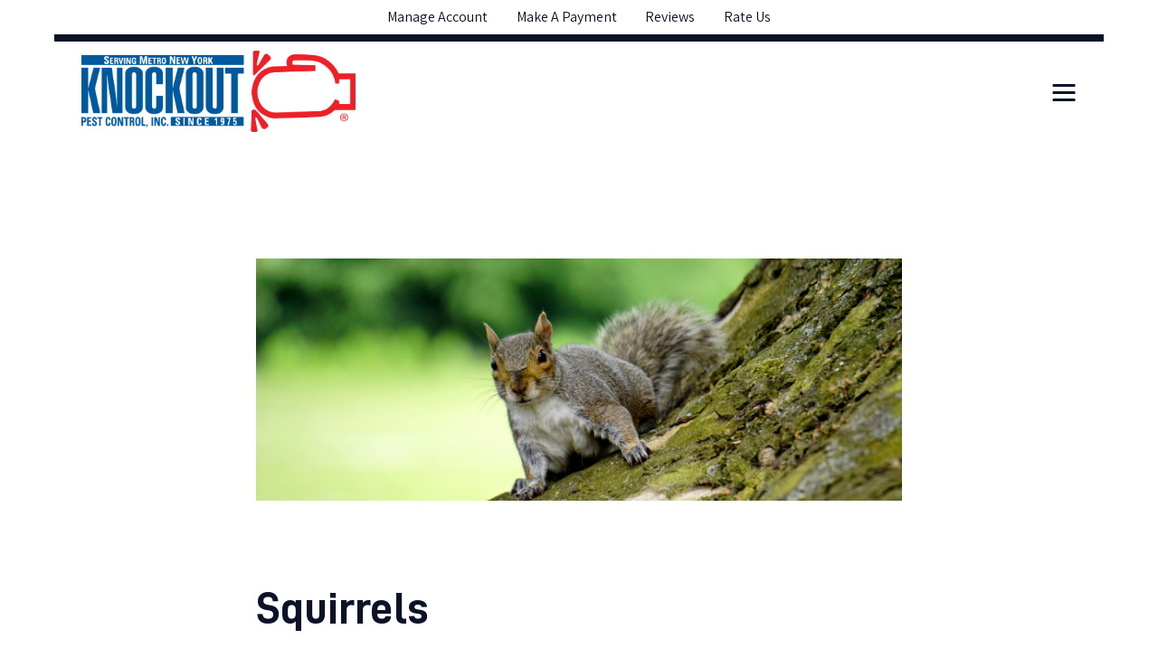

--- FILE ---
content_type: text/html; charset=UTF-8
request_url: http://knockoutnew.dev.linx.com/services/squirrels/
body_size: 159903
content:
<!DOCTYPE html>
<html lang="en-US" class="no-js
									 scheme_default										">
<head>
			<meta charset="UTF-8">
		<meta name="viewport" content="width=device-width, initial-scale=1, maximum-scale=1">
		<meta name="format-detection" content="telephone=no">
		<link rel="profile" href="//gmpg.org/xfn/11">
		<link rel="pingback" href="http://knockoutnew.dev.linx.com/xmlrpc.php">
		<meta name='robots' content='noindex, nofollow' />

	<!-- This site is optimized with the Yoast SEO plugin v24.3 - https://yoast.com/wordpress/plugins/seo/ -->
	<title>Squirrels - Knockout Pest Control</title>
	<meta property="og:locale" content="en_US" />
	<meta property="og:type" content="article" />
	<meta property="og:title" content="Squirrels - Knockout Pest Control" />
	<meta property="og:description" content="Primary Season(s): Winter" />
	<meta property="og:url" content="https://knockoutnew.dev.linx.com/services/squirrels/" />
	<meta property="og:site_name" content="Knockout Pest Control" />
	<meta property="article:modified_time" content="2023-02-22T14:41:10+00:00" />
	<meta property="og:image" content="https://knockoutnew.dev.linx.com/wp-content/uploads/2022/12/Knockout-Pest-Control-squirrels.png" />
	<meta property="og:image:width" content="1600" />
	<meta property="og:image:height" content="600" />
	<meta property="og:image:type" content="image/png" />
	<meta name="twitter:card" content="summary_large_image" />
	<meta name="twitter:label1" content="Est. reading time" />
	<meta name="twitter:data1" content="2 minutes" />
	<script type="application/ld+json" class="yoast-schema-graph">{"@context":"https://schema.org","@graph":[{"@type":"WebPage","@id":"https://knockoutnew.dev.linx.com/services/squirrels/","url":"https://knockoutnew.dev.linx.com/services/squirrels/","name":"Squirrels - Knockout Pest Control","isPartOf":{"@id":"https://knockoutnew.dev.linx.com/#website"},"primaryImageOfPage":{"@id":"https://knockoutnew.dev.linx.com/services/squirrels/#primaryimage"},"image":{"@id":"https://knockoutnew.dev.linx.com/services/squirrels/#primaryimage"},"thumbnailUrl":"http://knockoutnew.dev.linx.com/wp-content/uploads/2022/12/Knockout-Pest-Control-squirrels.png","datePublished":"2022-12-30T18:31:10+00:00","dateModified":"2023-02-22T14:41:10+00:00","breadcrumb":{"@id":"https://knockoutnew.dev.linx.com/services/squirrels/#breadcrumb"},"inLanguage":"en-US","potentialAction":[{"@type":"ReadAction","target":["https://knockoutnew.dev.linx.com/services/squirrels/"]}]},{"@type":"ImageObject","inLanguage":"en-US","@id":"https://knockoutnew.dev.linx.com/services/squirrels/#primaryimage","url":"http://knockoutnew.dev.linx.com/wp-content/uploads/2022/12/Knockout-Pest-Control-squirrels.png","contentUrl":"http://knockoutnew.dev.linx.com/wp-content/uploads/2022/12/Knockout-Pest-Control-squirrels.png","width":1600,"height":600},{"@type":"BreadcrumbList","@id":"https://knockoutnew.dev.linx.com/services/squirrels/#breadcrumb","itemListElement":[{"@type":"ListItem","position":1,"name":"Home","item":"https://knockoutnew.dev.linx.com/"},{"@type":"ListItem","position":2,"name":"Services","item":"http://knockoutnew.dev.linx.com/services/"},{"@type":"ListItem","position":3,"name":"Squirrels"}]},{"@type":"WebSite","@id":"https://knockoutnew.dev.linx.com/#website","url":"https://knockoutnew.dev.linx.com/","name":"Knockout Pest Control","description":"Serving Metro NY Since 1975","publisher":{"@id":"https://knockoutnew.dev.linx.com/#organization"},"potentialAction":[{"@type":"SearchAction","target":{"@type":"EntryPoint","urlTemplate":"https://knockoutnew.dev.linx.com/?s={search_term_string}"},"query-input":{"@type":"PropertyValueSpecification","valueRequired":true,"valueName":"search_term_string"}}],"inLanguage":"en-US"},{"@type":"Organization","@id":"https://knockoutnew.dev.linx.com/#organization","name":"Knockout Pest Control","url":"https://knockoutnew.dev.linx.com/","logo":{"@type":"ImageObject","inLanguage":"en-US","@id":"https://knockoutnew.dev.linx.com/#/schema/logo/image/","url":"http://knockoutnew.dev.linx.com/wp-content/uploads/2022/11/cropped-KO-Logo-01-1.png","contentUrl":"http://knockoutnew.dev.linx.com/wp-content/uploads/2022/11/cropped-KO-Logo-01-1.png","width":7346,"height":2304,"caption":"Knockout Pest Control"},"image":{"@id":"https://knockoutnew.dev.linx.com/#/schema/logo/image/"}}]}</script>
	<!-- / Yoast SEO plugin. -->


<link rel='dns-prefetch' href='//static.klaviyo.com' />
<link rel='dns-prefetch' href='//www.googletagmanager.com' />
<link rel='dns-prefetch' href='//maxcdn.bootstrapcdn.com' />
<link rel='dns-prefetch' href='//use.fontawesome.com' />
<link rel="alternate" type="application/rss+xml" title="Knockout Pest Control &raquo; Feed" href="http://knockoutnew.dev.linx.com/feed/" />
<link rel="alternate" title="oEmbed (JSON)" type="application/json+oembed" href="http://knockoutnew.dev.linx.com/wp-json/oembed/1.0/embed?url=http%3A%2F%2Fknockoutnew.dev.linx.com%2Fservices%2Fsquirrels%2F" />
<link rel="alternate" title="oEmbed (XML)" type="text/xml+oembed" href="http://knockoutnew.dev.linx.com/wp-json/oembed/1.0/embed?url=http%3A%2F%2Fknockoutnew.dev.linx.com%2Fservices%2Fsquirrels%2F&#038;format=xml" />
<meta property="og:url" content="http://knockoutnew.dev.linx.com/services/squirrels/ "/>
			<meta property="og:title" content="Squirrels" />
			<meta property="og:description" content="How to Identify Silverfish		
		Silverfish are fast-moving furtive pests that can cause significant damage. These slithery bugs like to hide in dark places and feast on books, paper, wallpaper, clothing, holiday decorations, glues, and starches, plus dry foods like cereal, pasta, flour, and pet food. They can slip into your home through cracks and hitchhike in on firewood, lumber, in boxes, and supplies like wallboard from the hardware store. Firebrats are a different insect, slightly smaller than a Silverfish, and can cause similar damage.Silverfish, (Lepisma Saccharina), are shiny, silvery insects that are between 1/2 inch long to 3/4 inch long. Firebrats, (Thermobia Domestica), have ½ inch gray to brown bodies. Both are skinny and wingless with three long tails. These insects are hardy, with a lifespan that can reach 3 years. They can go days to months without eating and survive temperatures from freezing up to 100 degrees F.		
									
																					Silverfish
										
									
																					Common House Spider
										
			THE SIGNS OF SILVERFISH		
		Though they can survive temperature extremes, they prefer dark, warm and damp conditions. The kitchen is a common infestation area around appliances and in dark cupboards. You can also find them in attics and basements where there is moisture and warmth. Because they do eat clothes, you can also find them in laundry rooms and closets. When people find Silverfish and Firebrats in the sink or bathtub, it is most likely that they fell from a wall and did not come up from the drain.		
			THE RISKS OF SILVERFISH		
		Silverfish infestations can be a risk on Long Island, NY, as these pests are attracted to warm, humid environments and can enter homes through small cracks and crevices. If left unchecked, a silverfish infestation can become a nuisance and pose a number of risks.		
			Health RiskWhile silverfish do not pose a direct health risk to humans, they can contaminate food and other household items with their fecesProperty DamageSilverfish can chew through paper, fabric, and other materials, which can lead to damage to books, clothing, and other household items.		
			NuisanceSilverfish can be a nuisance, especially if they are found in areas where they may come into contact with humans, such as bedrooms or living roomsLoss of Property ValueA silverfish infestation can lower the value of your home if not properly addressed.		
			How WE KNOCK OUT SILVERFISH		
		Knockout Pest Control is your local expert at knocking out Silverfish and Firebrats–and we keep them down for the count. Every member of our team receives over 100 hours of classroom instruction and in-the-field training so you are guaranteed a knock out punch to your pest problem every time.&nbsp;		
			Get Rid of SILVERFISH Fast Call 1-800-244-PEST (1-800-244-7378)		
		We respond like every pest problem is an emergency with fast, 24 hour service seven days a week." />  
			<meta property="og:type" content="article" />				<meta property="og:image" content="http://knockoutnew.dev.linx.com/wp-content/uploads/2022/12/Knockout-Pest-Control-squirrels.png"/>
						<!-- This site uses the Google Analytics by MonsterInsights plugin v9.2.4 - Using Analytics tracking - https://www.monsterinsights.com/ -->
		<!-- Note: MonsterInsights is not currently configured on this site. The site owner needs to authenticate with Google Analytics in the MonsterInsights settings panel. -->
					<!-- No tracking code set -->
				<!-- / Google Analytics by MonsterInsights -->
		<style id='wp-img-auto-sizes-contain-inline-css' type='text/css'>
img:is([sizes=auto i],[sizes^="auto," i]){contain-intrinsic-size:3000px 1500px}
/*# sourceURL=wp-img-auto-sizes-contain-inline-css */
</style>
<style id='wp-emoji-styles-inline-css' type='text/css'>

	img.wp-smiley, img.emoji {
		display: inline !important;
		border: none !important;
		box-shadow: none !important;
		height: 1em !important;
		width: 1em !important;
		margin: 0 0.07em !important;
		vertical-align: -0.1em !important;
		background: none !important;
		padding: 0 !important;
	}
/*# sourceURL=wp-emoji-styles-inline-css */
</style>
<link property="stylesheet" rel='stylesheet' id='wp-block-library-css' href='http://knockoutnew.dev.linx.com/wp-includes/css/dist/block-library/style.min.css?ver=6.9' type='text/css' media='all' />
<link property="stylesheet" rel='stylesheet' id='wc-blocks-style-css' href='http://knockoutnew.dev.linx.com/wp-content/plugins/woocommerce/assets/client/blocks/wc-blocks.css?ver=wc-9.6.3' type='text/css' media='all' />
<style id='global-styles-inline-css' type='text/css'>
:root{--wp--preset--aspect-ratio--square: 1;--wp--preset--aspect-ratio--4-3: 4/3;--wp--preset--aspect-ratio--3-4: 3/4;--wp--preset--aspect-ratio--3-2: 3/2;--wp--preset--aspect-ratio--2-3: 2/3;--wp--preset--aspect-ratio--16-9: 16/9;--wp--preset--aspect-ratio--9-16: 9/16;--wp--preset--color--black: #000000;--wp--preset--color--cyan-bluish-gray: #abb8c3;--wp--preset--color--white: #ffffff;--wp--preset--color--pale-pink: #f78da7;--wp--preset--color--vivid-red: #cf2e2e;--wp--preset--color--luminous-vivid-orange: #ff6900;--wp--preset--color--luminous-vivid-amber: #fcb900;--wp--preset--color--light-green-cyan: #7bdcb5;--wp--preset--color--vivid-green-cyan: #00d084;--wp--preset--color--pale-cyan-blue: #8ed1fc;--wp--preset--color--vivid-cyan-blue: #0693e3;--wp--preset--color--vivid-purple: #9b51e0;--wp--preset--gradient--vivid-cyan-blue-to-vivid-purple: linear-gradient(135deg,rgb(6,147,227) 0%,rgb(155,81,224) 100%);--wp--preset--gradient--light-green-cyan-to-vivid-green-cyan: linear-gradient(135deg,rgb(122,220,180) 0%,rgb(0,208,130) 100%);--wp--preset--gradient--luminous-vivid-amber-to-luminous-vivid-orange: linear-gradient(135deg,rgb(252,185,0) 0%,rgb(255,105,0) 100%);--wp--preset--gradient--luminous-vivid-orange-to-vivid-red: linear-gradient(135deg,rgb(255,105,0) 0%,rgb(207,46,46) 100%);--wp--preset--gradient--very-light-gray-to-cyan-bluish-gray: linear-gradient(135deg,rgb(238,238,238) 0%,rgb(169,184,195) 100%);--wp--preset--gradient--cool-to-warm-spectrum: linear-gradient(135deg,rgb(74,234,220) 0%,rgb(151,120,209) 20%,rgb(207,42,186) 40%,rgb(238,44,130) 60%,rgb(251,105,98) 80%,rgb(254,248,76) 100%);--wp--preset--gradient--blush-light-purple: linear-gradient(135deg,rgb(255,206,236) 0%,rgb(152,150,240) 100%);--wp--preset--gradient--blush-bordeaux: linear-gradient(135deg,rgb(254,205,165) 0%,rgb(254,45,45) 50%,rgb(107,0,62) 100%);--wp--preset--gradient--luminous-dusk: linear-gradient(135deg,rgb(255,203,112) 0%,rgb(199,81,192) 50%,rgb(65,88,208) 100%);--wp--preset--gradient--pale-ocean: linear-gradient(135deg,rgb(255,245,203) 0%,rgb(182,227,212) 50%,rgb(51,167,181) 100%);--wp--preset--gradient--electric-grass: linear-gradient(135deg,rgb(202,248,128) 0%,rgb(113,206,126) 100%);--wp--preset--gradient--midnight: linear-gradient(135deg,rgb(2,3,129) 0%,rgb(40,116,252) 100%);--wp--preset--font-size--small: 13px;--wp--preset--font-size--medium: 20px;--wp--preset--font-size--large: 36px;--wp--preset--font-size--x-large: 42px;--wp--preset--font-family--inter: "Inter", sans-serif;--wp--preset--font-family--cardo: Cardo;--wp--preset--spacing--20: 0.44rem;--wp--preset--spacing--30: 0.67rem;--wp--preset--spacing--40: 1rem;--wp--preset--spacing--50: 1.5rem;--wp--preset--spacing--60: 2.25rem;--wp--preset--spacing--70: 3.38rem;--wp--preset--spacing--80: 5.06rem;--wp--preset--shadow--natural: 6px 6px 9px rgba(0, 0, 0, 0.2);--wp--preset--shadow--deep: 12px 12px 50px rgba(0, 0, 0, 0.4);--wp--preset--shadow--sharp: 6px 6px 0px rgba(0, 0, 0, 0.2);--wp--preset--shadow--outlined: 6px 6px 0px -3px rgb(255, 255, 255), 6px 6px rgb(0, 0, 0);--wp--preset--shadow--crisp: 6px 6px 0px rgb(0, 0, 0);}:where(.is-layout-flex){gap: 0.5em;}:where(.is-layout-grid){gap: 0.5em;}body .is-layout-flex{display: flex;}.is-layout-flex{flex-wrap: wrap;align-items: center;}.is-layout-flex > :is(*, div){margin: 0;}body .is-layout-grid{display: grid;}.is-layout-grid > :is(*, div){margin: 0;}:where(.wp-block-columns.is-layout-flex){gap: 2em;}:where(.wp-block-columns.is-layout-grid){gap: 2em;}:where(.wp-block-post-template.is-layout-flex){gap: 1.25em;}:where(.wp-block-post-template.is-layout-grid){gap: 1.25em;}.has-black-color{color: var(--wp--preset--color--black) !important;}.has-cyan-bluish-gray-color{color: var(--wp--preset--color--cyan-bluish-gray) !important;}.has-white-color{color: var(--wp--preset--color--white) !important;}.has-pale-pink-color{color: var(--wp--preset--color--pale-pink) !important;}.has-vivid-red-color{color: var(--wp--preset--color--vivid-red) !important;}.has-luminous-vivid-orange-color{color: var(--wp--preset--color--luminous-vivid-orange) !important;}.has-luminous-vivid-amber-color{color: var(--wp--preset--color--luminous-vivid-amber) !important;}.has-light-green-cyan-color{color: var(--wp--preset--color--light-green-cyan) !important;}.has-vivid-green-cyan-color{color: var(--wp--preset--color--vivid-green-cyan) !important;}.has-pale-cyan-blue-color{color: var(--wp--preset--color--pale-cyan-blue) !important;}.has-vivid-cyan-blue-color{color: var(--wp--preset--color--vivid-cyan-blue) !important;}.has-vivid-purple-color{color: var(--wp--preset--color--vivid-purple) !important;}.has-black-background-color{background-color: var(--wp--preset--color--black) !important;}.has-cyan-bluish-gray-background-color{background-color: var(--wp--preset--color--cyan-bluish-gray) !important;}.has-white-background-color{background-color: var(--wp--preset--color--white) !important;}.has-pale-pink-background-color{background-color: var(--wp--preset--color--pale-pink) !important;}.has-vivid-red-background-color{background-color: var(--wp--preset--color--vivid-red) !important;}.has-luminous-vivid-orange-background-color{background-color: var(--wp--preset--color--luminous-vivid-orange) !important;}.has-luminous-vivid-amber-background-color{background-color: var(--wp--preset--color--luminous-vivid-amber) !important;}.has-light-green-cyan-background-color{background-color: var(--wp--preset--color--light-green-cyan) !important;}.has-vivid-green-cyan-background-color{background-color: var(--wp--preset--color--vivid-green-cyan) !important;}.has-pale-cyan-blue-background-color{background-color: var(--wp--preset--color--pale-cyan-blue) !important;}.has-vivid-cyan-blue-background-color{background-color: var(--wp--preset--color--vivid-cyan-blue) !important;}.has-vivid-purple-background-color{background-color: var(--wp--preset--color--vivid-purple) !important;}.has-black-border-color{border-color: var(--wp--preset--color--black) !important;}.has-cyan-bluish-gray-border-color{border-color: var(--wp--preset--color--cyan-bluish-gray) !important;}.has-white-border-color{border-color: var(--wp--preset--color--white) !important;}.has-pale-pink-border-color{border-color: var(--wp--preset--color--pale-pink) !important;}.has-vivid-red-border-color{border-color: var(--wp--preset--color--vivid-red) !important;}.has-luminous-vivid-orange-border-color{border-color: var(--wp--preset--color--luminous-vivid-orange) !important;}.has-luminous-vivid-amber-border-color{border-color: var(--wp--preset--color--luminous-vivid-amber) !important;}.has-light-green-cyan-border-color{border-color: var(--wp--preset--color--light-green-cyan) !important;}.has-vivid-green-cyan-border-color{border-color: var(--wp--preset--color--vivid-green-cyan) !important;}.has-pale-cyan-blue-border-color{border-color: var(--wp--preset--color--pale-cyan-blue) !important;}.has-vivid-cyan-blue-border-color{border-color: var(--wp--preset--color--vivid-cyan-blue) !important;}.has-vivid-purple-border-color{border-color: var(--wp--preset--color--vivid-purple) !important;}.has-vivid-cyan-blue-to-vivid-purple-gradient-background{background: var(--wp--preset--gradient--vivid-cyan-blue-to-vivid-purple) !important;}.has-light-green-cyan-to-vivid-green-cyan-gradient-background{background: var(--wp--preset--gradient--light-green-cyan-to-vivid-green-cyan) !important;}.has-luminous-vivid-amber-to-luminous-vivid-orange-gradient-background{background: var(--wp--preset--gradient--luminous-vivid-amber-to-luminous-vivid-orange) !important;}.has-luminous-vivid-orange-to-vivid-red-gradient-background{background: var(--wp--preset--gradient--luminous-vivid-orange-to-vivid-red) !important;}.has-very-light-gray-to-cyan-bluish-gray-gradient-background{background: var(--wp--preset--gradient--very-light-gray-to-cyan-bluish-gray) !important;}.has-cool-to-warm-spectrum-gradient-background{background: var(--wp--preset--gradient--cool-to-warm-spectrum) !important;}.has-blush-light-purple-gradient-background{background: var(--wp--preset--gradient--blush-light-purple) !important;}.has-blush-bordeaux-gradient-background{background: var(--wp--preset--gradient--blush-bordeaux) !important;}.has-luminous-dusk-gradient-background{background: var(--wp--preset--gradient--luminous-dusk) !important;}.has-pale-ocean-gradient-background{background: var(--wp--preset--gradient--pale-ocean) !important;}.has-electric-grass-gradient-background{background: var(--wp--preset--gradient--electric-grass) !important;}.has-midnight-gradient-background{background: var(--wp--preset--gradient--midnight) !important;}.has-small-font-size{font-size: var(--wp--preset--font-size--small) !important;}.has-medium-font-size{font-size: var(--wp--preset--font-size--medium) !important;}.has-large-font-size{font-size: var(--wp--preset--font-size--large) !important;}.has-x-large-font-size{font-size: var(--wp--preset--font-size--x-large) !important;}
/*# sourceURL=global-styles-inline-css */
</style>

<style id='classic-theme-styles-inline-css' type='text/css'>
/*! This file is auto-generated */
.wp-block-button__link{color:#fff;background-color:#32373c;border-radius:9999px;box-shadow:none;text-decoration:none;padding:calc(.667em + 2px) calc(1.333em + 2px);font-size:1.125em}.wp-block-file__button{background:#32373c;color:#fff;text-decoration:none}
/*# sourceURL=/wp-includes/css/classic-themes.min.css */
</style>
<link property="stylesheet" rel='stylesheet' id='booked-tooltipster-css' href='http://knockoutnew.dev.linx.com/wp-content/plugins/booked/assets/js/tooltipster/css/tooltipster.css?ver=3.3.0' type='text/css' media='all' />
<link property="stylesheet" rel='stylesheet' id='booked-tooltipster-theme-css' href='http://knockoutnew.dev.linx.com/wp-content/plugins/booked/assets/js/tooltipster/css/themes/tooltipster-light.css?ver=3.3.0' type='text/css' media='all' />
<link property="stylesheet" rel='stylesheet' id='booked-animations-css' href='http://knockoutnew.dev.linx.com/wp-content/plugins/booked/assets/css/animations.css?ver=2.4' type='text/css' media='all' />
<link property="stylesheet" rel='stylesheet' id='booked-css-css' href='http://knockoutnew.dev.linx.com/wp-content/plugins/booked/dist/booked.css?ver=2.4' type='text/css' media='all' />
<style id='booked-css-inline-css' type='text/css'>
#ui-datepicker-div.booked_custom_date_picker table.ui-datepicker-calendar tbody td a.ui-state-active,#ui-datepicker-div.booked_custom_date_picker table.ui-datepicker-calendar tbody td a.ui-state-active:hover,body #booked-profile-page input[type=submit].button-primary:hover,body .booked-list-view button.button:hover, body .booked-list-view input[type=submit].button-primary:hover,body div.booked-calendar input[type=submit].button-primary:hover,body .booked-modal input[type=submit].button-primary:hover,body div.booked-calendar .bc-head,body div.booked-calendar .bc-head .bc-col,body div.booked-calendar .booked-appt-list .timeslot .timeslot-people button:hover,body #booked-profile-page .booked-profile-header,body #booked-profile-page .booked-tabs li.active a,body #booked-profile-page .booked-tabs li.active a:hover,body #booked-profile-page .appt-block .google-cal-button > a:hover,#ui-datepicker-div.booked_custom_date_picker .ui-datepicker-header{ background:#242d41 !important; }body #booked-profile-page input[type=submit].button-primary:hover,body div.booked-calendar input[type=submit].button-primary:hover,body .booked-list-view button.button:hover, body .booked-list-view input[type=submit].button-primary:hover,body .booked-modal input[type=submit].button-primary:hover,body div.booked-calendar .bc-head .bc-col,body div.booked-calendar .booked-appt-list .timeslot .timeslot-people button:hover,body #booked-profile-page .booked-profile-header,body #booked-profile-page .appt-block .google-cal-button > a:hover{ border-color:#242d41 !important; }body div.booked-calendar .bc-row.days,body div.booked-calendar .bc-row.days .bc-col,body .booked-calendarSwitcher.calendar,body #booked-profile-page .booked-tabs,#ui-datepicker-div.booked_custom_date_picker table.ui-datepicker-calendar thead,#ui-datepicker-div.booked_custom_date_picker table.ui-datepicker-calendar thead th{ background:#0a1328 !important; }body div.booked-calendar .bc-row.days .bc-col,body #booked-profile-page .booked-tabs{ border-color:#0a1328 !important; }#ui-datepicker-div.booked_custom_date_picker table.ui-datepicker-calendar tbody td.ui-datepicker-today a,#ui-datepicker-div.booked_custom_date_picker table.ui-datepicker-calendar tbody td.ui-datepicker-today a:hover,body #booked-profile-page input[type=submit].button-primary,body div.booked-calendar input[type=submit].button-primary,body .booked-list-view button.button, body .booked-list-view input[type=submit].button-primary,body .booked-list-view button.button, body .booked-list-view input[type=submit].button-primary,body .booked-modal input[type=submit].button-primary,body div.booked-calendar .booked-appt-list .timeslot .timeslot-people button,body #booked-profile-page .booked-profile-appt-list .appt-block.approved .status-block,body #booked-profile-page .appt-block .google-cal-button > a,body .booked-modal p.booked-title-bar,body div.booked-calendar .bc-col:hover .date span,body .booked-list-view a.booked_list_date_picker_trigger.booked-dp-active,body .booked-list-view a.booked_list_date_picker_trigger.booked-dp-active:hover,.booked-ms-modal .booked-book-appt,body #booked-profile-page .booked-tabs li a .counter{ background:#10f5aa; }body #booked-profile-page input[type=submit].button-primary,body div.booked-calendar input[type=submit].button-primary,body .booked-list-view button.button, body .booked-list-view input[type=submit].button-primary,body .booked-list-view button.button, body .booked-list-view input[type=submit].button-primary,body .booked-modal input[type=submit].button-primary,body #booked-profile-page .appt-block .google-cal-button > a,body div.booked-calendar .booked-appt-list .timeslot .timeslot-people button,body .booked-list-view a.booked_list_date_picker_trigger.booked-dp-active,body .booked-list-view a.booked_list_date_picker_trigger.booked-dp-active:hover{ border-color:#10f5aa; }body .booked-modal .bm-window p i.fa,body .booked-modal .bm-window a,body .booked-appt-list .booked-public-appointment-title,body .booked-modal .bm-window p.appointment-title,.booked-ms-modal.visible:hover .booked-book-appt{ color:#10f5aa; }.booked-appt-list .timeslot.has-title .booked-public-appointment-title { color:inherit; }
/*# sourceURL=booked-css-inline-css */
</style>
<link property="stylesheet" rel='stylesheet' id='contact-form-7-css' href='http://knockoutnew.dev.linx.com/wp-content/plugins/contact-form-7/includes/css/styles.css?ver=6.0.3' type='text/css' media='all' />
<link property="stylesheet" rel='stylesheet' id='powertip-css' href='http://knockoutnew.dev.linx.com/wp-content/plugins/devvn-image-hotspot/frontend/css/jquery.powertip.min.css?ver=1.2.0' type='text/css' media='all' />
<link property="stylesheet" rel='stylesheet' id='maps-points-css' href='http://knockoutnew.dev.linx.com/wp-content/plugins/devvn-image-hotspot/frontend/css/maps_points.css?ver=1.2.8' type='text/css' media='all' />
<link property="stylesheet" rel='stylesheet' id='esg-plugin-settings-css' href='http://knockoutnew.dev.linx.com/wp-content/plugins/essential-grid/public/assets/css/settings.css?ver=3.0.16' type='text/css' media='all' />
<link property="stylesheet" rel='stylesheet' id='tp-fontello-css' href='http://knockoutnew.dev.linx.com/wp-content/plugins/essential-grid/public/assets/font/fontello/css/fontello.css?ver=3.0.16' type='text/css' media='all' />
<link property="stylesheet" rel='stylesheet' id='olark-wp-css' href='http://knockoutnew.dev.linx.com/wp-content/plugins/olark-live-chat/public/css/olark-wp-public.css?ver=1.0.0' type='text/css' media='all' />
<link property="stylesheet" rel='stylesheet' id='trx_addons-icons-css' href='http://knockoutnew.dev.linx.com/wp-content/plugins/trx_addons/css/font-icons/css/trx_addons_icons.css' type='text/css' media='all' />
<link property="stylesheet" rel='stylesheet' id='jquery-swiper-css' href='http://knockoutnew.dev.linx.com/wp-content/plugins/trx_addons/js/swiper/swiper.min.css' type='text/css' media='all' />
<link property="stylesheet" rel='stylesheet' id='magnific-popup-css' href='http://knockoutnew.dev.linx.com/wp-content/plugins/trx_addons/js/magnific/magnific-popup.min.css' type='text/css' media='all' />
<link property="stylesheet" rel='stylesheet' id='trx_addons-css' href='http://knockoutnew.dev.linx.com/wp-content/plugins/trx_addons/css/__styles.css' type='text/css' media='all' />
<link property="stylesheet" rel='stylesheet' id='trx_addons-animation-css' href='http://knockoutnew.dev.linx.com/wp-content/plugins/trx_addons/css/trx_addons.animation.css' type='text/css' media='all' />
<link property="stylesheet" rel='stylesheet' id='woocommerce-layout-css' href='http://knockoutnew.dev.linx.com/wp-content/plugins/woocommerce/assets/css/woocommerce-layout.css?ver=9.6.3' type='text/css' media='all' />
<link property="stylesheet" rel='stylesheet' id='woocommerce-smallscreen-css' href='http://knockoutnew.dev.linx.com/wp-content/plugins/woocommerce/assets/css/woocommerce-smallscreen.css?ver=9.6.3' type='text/css' media='only screen and (max-width: 768px)' />
<link property="stylesheet" rel='stylesheet' id='woocommerce-general-css' href='http://knockoutnew.dev.linx.com/wp-content/plugins/woocommerce/assets/css/woocommerce.css?ver=9.6.3' type='text/css' media='all' />
<style id='woocommerce-inline-inline-css' type='text/css'>
.woocommerce form .form-row .required { visibility: visible; }
/*# sourceURL=woocommerce-inline-inline-css */
</style>
<link property="stylesheet" rel='stylesheet' id='cff-css' href='http://knockoutnew.dev.linx.com/wp-content/plugins/custom-facebook-feed/assets/css/cff-style.min.css?ver=4.2.6' type='text/css' media='all' />
<link property="stylesheet" rel='stylesheet' id='sb-font-awesome-css' href='https://maxcdn.bootstrapcdn.com/font-awesome/4.7.0/css/font-awesome.min.css?ver=6.9' type='text/css' media='all' />
<link property="stylesheet" rel='stylesheet' id='brands-styles-css' href='http://knockoutnew.dev.linx.com/wp-content/plugins/woocommerce/assets/css/brands.css?ver=9.6.3' type='text/css' media='all' />
<link property="stylesheet" rel='stylesheet' id='bugster-parent-style-css' href='http://knockoutnew.dev.linx.com/wp-content/themes/bugster/style.css?ver=6.9' type='text/css' media='all' />
<link property="stylesheet" rel='stylesheet' id='booked-wc-fe-styles-css' href='http://knockoutnew.dev.linx.com/wp-content/plugins/booked/includes/add-ons/woocommerce-payments//css/frontend-style.css?ver=6.9' type='text/css' media='all' />
<link property="stylesheet" rel='stylesheet' id='font-awesome-official-css' href='https://use.fontawesome.com/releases/v6.2.1/css/all.css' type='text/css' media='all' integrity="sha384-twcuYPV86B3vvpwNhWJuaLdUSLF9+ttgM2A6M870UYXrOsxKfER2MKox5cirApyA" crossorigin="anonymous" />
<link property="stylesheet" rel='stylesheet' id='elementor-icons-css' href='http://knockoutnew.dev.linx.com/wp-content/plugins/elementor/assets/lib/eicons/css/elementor-icons.min.css?ver=5.16.0' type='text/css' media='all' />
<link property="stylesheet" rel='stylesheet' id='elementor-frontend-legacy-css' href='http://knockoutnew.dev.linx.com/wp-content/plugins/elementor/assets/css/frontend-legacy.min.css?ver=3.8.1' type='text/css' media='all' />
<link property="stylesheet" rel='stylesheet' id='elementor-frontend-css' href='http://knockoutnew.dev.linx.com/wp-content/plugins/elementor/assets/css/frontend.min.css?ver=3.8.1' type='text/css' media='all' />
<style id='elementor-frontend-inline-css' type='text/css'>
.elementor-kit-1933{--e-global-color-primary:#6EC1E4;--e-global-color-secondary:#54595F;--e-global-color-text:#7A7A7A;--e-global-color-accent:#61CE70;--e-global-color-bf3d0e5:#4054B2;--e-global-color-fefb1fd:#23A455;--e-global-color-6758d0ba:#000;--e-global-color-2103f520:#FFF;--e-global-typography-primary-font-family:"Roboto";--e-global-typography-primary-font-weight:600;--e-global-typography-secondary-font-family:"Roboto Slab";--e-global-typography-secondary-font-weight:400;--e-global-typography-text-font-family:"Roboto";--e-global-typography-text-font-weight:400;--e-global-typography-accent-font-family:"Roboto";--e-global-typography-accent-font-weight:500;}.elementor-section.elementor-section-boxed > .elementor-container{max-width:1260px;}.e-con{--container-max-width:1260px;}.elementor-widget:not(:last-child){margin-bottom:0px;}.elementor-element{--widgets-spacing:0px;}{}.sc_layouts_title_caption{display:var(--page-title-display);}@media(max-width:1024px){.elementor-section.elementor-section-boxed > .elementor-container{max-width:1024px;}.e-con{--container-max-width:1024px;}}@media(max-width:767px){.elementor-section.elementor-section-boxed > .elementor-container{max-width:767px;}.e-con{--container-max-width:767px;}}
.elementor-2430 .elementor-element.elementor-element-5e8d7087{-ms-flex-pack:inherit;-webkit-justify-content:inherit;justify-content:inherit;}.elementor-2430 .elementor-element.elementor-element-c35d501 .elementor-heading-title{color:#0F4B8D;}.elementor-2430 .elementor-element.elementor-element-36b7a94{--spacer-size:25px;}.elementor-2430 .elementor-element.elementor-element-5851967{--spacer-size:50px;}.elementor-2430 .elementor-element.elementor-element-61914bbc{-ms-flex-pack:inherit;-webkit-justify-content:inherit;justify-content:inherit;}.elementor-2430 .elementor-element.elementor-element-61914bbc > .elementor-element-populated.elementor-column-wrap{padding:0px 0px 0px 20px;}.elementor-2430 .elementor-element.elementor-element-7fa24b79 > .elementor-widget-container{padding:0px 0px 0px 0px;}.elementor-2430 .elementor-element.elementor-element-2662d73{-ms-flex-pack:inherit;-webkit-justify-content:inherit;justify-content:inherit;}.elementor-2430 .elementor-element.elementor-element-2662d73 > .elementor-element-populated.elementor-column-wrap{padding:0px 0px 0px 20px;}.elementor-2430 .elementor-element.elementor-element-67cf9c7 > .elementor-widget-container{padding:3px 3px 3px 3px;}.elementor-2430 .elementor-element.elementor-element-755df16d{-ms-flex-pack:inherit;-webkit-justify-content:inherit;justify-content:inherit;}.elementor-2430 .elementor-element.elementor-element-21fc34ab{--spacer-size:80px;}.elementor-2430 .elementor-element.elementor-element-6674d11 .elementor-heading-title{color:#0F4B8D;}.elementor-2430 .elementor-element.elementor-element-5ee6ae9{--spacer-size:25px;}.elementor-2430 .elementor-element.elementor-element-d641c0e{-ms-flex-pack:inherit;-webkit-justify-content:inherit;justify-content:inherit;}.elementor-2430 .elementor-element.elementor-element-dd60247{--spacer-size:80px;}.elementor-2430 .elementor-element.elementor-element-d96f93a .elementor-heading-title{color:#0F4B8D;}.elementor-2430 .elementor-element.elementor-element-521aaca{--spacer-size:25px;}.elementor-2430 .elementor-element.elementor-element-29c73a3{--spacer-size:41px;}.elementor-2430 .elementor-element.elementor-element-4c3ae817{-ms-flex-pack:inherit;-webkit-justify-content:inherit;justify-content:inherit;}.elementor-2430 .elementor-element.elementor-element-4b658785{-ms-flex-pack:inherit;-webkit-justify-content:inherit;justify-content:inherit;}.elementor-2430 .elementor-element.elementor-element-146ded73{-ms-flex-pack:inherit;-webkit-justify-content:inherit;justify-content:inherit;}.elementor-2430 .elementor-element.elementor-element-7f7743ba{--spacer-size:80px;}.elementor-2430 .elementor-element.elementor-element-6fda6be .elementor-heading-title{color:#0F4B8D;}.elementor-2430 .elementor-element.elementor-element-50b91ee{--spacer-size:25px;}.elementor-2430 .elementor-element.elementor-element-34c5ed2{--spacer-size:51px;}.elementor-2430 .elementor-element.elementor-element-b858746:not(.elementor-motion-effects-element-type-background), .elementor-2430 .elementor-element.elementor-element-b858746 > .elementor-motion-effects-container > .elementor-motion-effects-layer{background-color:#CE2029;}.elementor-2430 .elementor-element.elementor-element-b858746{transition:background 0.3s, border 0.3s, border-radius 0.3s, box-shadow 0.3s;}.elementor-2430 .elementor-element.elementor-element-b858746 > .elementor-background-overlay{transition:background 0.3s, border-radius 0.3s, opacity 0.3s;}.elementor-2430 .elementor-element.elementor-element-adac5a2{-ms-flex-pack:inherit;-webkit-justify-content:inherit;justify-content:inherit;}.elementor-2430 .elementor-element.elementor-element-072916d{text-align:center;}.elementor-2430 .elementor-element.elementor-element-072916d .elementor-heading-title{color:#FFFFFF;}.elementor-2430 .elementor-element.elementor-element-072916d > .elementor-widget-container{margin:0px 0px 0px 0px;background-color:#CE2029;}.elementor-2430 .elementor-element.elementor-element-d64a51b{--spacer-size:25px;}.elementor-2430 .elementor-element.elementor-element-42aa210{text-align:center;color:#FFFFFF;font-size:17px;}@media(max-width:767px){.elementor-2430 .elementor-element.elementor-element-61914bbc > .elementor-element-populated.elementor-column-wrap{padding:0px 0px 0px 0px;}.elementor-2430 .elementor-element.elementor-element-2662d73 > .elementor-element-populated.elementor-column-wrap{padding:0px 0px 0px 0px;}}
/*# sourceURL=elementor-frontend-inline-css */
</style>
<link property="stylesheet" rel='stylesheet' id='cffstyles-css' href='http://knockoutnew.dev.linx.com/wp-content/plugins/custom-facebook-feed/assets/css/cff-style.min.css?ver=4.2.6' type='text/css' media='all' />
<link property="stylesheet" rel='stylesheet' id='font-awesome-5-all-css' href='http://knockoutnew.dev.linx.com/wp-content/plugins/elementor/assets/lib/font-awesome/css/all.min.css?ver=3.8.1' type='text/css' media='all' />
<link property="stylesheet" rel='stylesheet' id='font-awesome-4-shim-css' href='http://knockoutnew.dev.linx.com/wp-content/plugins/elementor/assets/lib/font-awesome/css/v4-shims.min.css?ver=3.8.1' type='text/css' media='all' />
<link property="stylesheet" rel='stylesheet' id='bugster-font-Assistant-css' href='http://knockoutnew.dev.linx.com/wp-content/themes/bugster/css/font-face/Assistant/stylesheet.css' type='text/css' media='all' />
<link property="stylesheet" rel='stylesheet' id='bugster-font-D-DIN-css' href='http://knockoutnew.dev.linx.com/wp-content/themes/bugster/css/font-face/D-DIN/stylesheet.css' type='text/css' media='all' />
<link property="stylesheet" rel='stylesheet' id='fontello-style-css' href='http://knockoutnew.dev.linx.com/wp-content/themes/bugster/css/font-icons/css/fontello.css' type='text/css' media='all' />
<link property="stylesheet" rel='stylesheet' id='bugster-main-css' href='http://knockoutnew.dev.linx.com/wp-content/themes/bugster/style.css' type='text/css' media='all' />
<style id='bugster-main-inline-css' type='text/css'>
.post-navigation .nav-previous a .nav-arrow { background-image: url(http://knockoutnew.dev.linx.com/wp-content/uploads/2022/12/Knockout-Pest-control-silverfish-370x208.png); }.post-navigation .nav-next a .nav-arrow { background-image: url(http://knockoutnew.dev.linx.com/wp-content/uploads/2023/01/Knockout-Pest-control-mice-370x208.png); }
/*# sourceURL=bugster-main-inline-css */
</style>
<link property="stylesheet" rel='stylesheet' id='bugster-add-styles-css' href='http://knockoutnew.dev.linx.com/wp-content/themes/bugster/plugins/strong-testimonials/strong-testimonials.css' type='text/css' media='all' />
<link property="stylesheet" rel='stylesheet' id='bugster-add-styles2-css' href='http://knockoutnew.dev.linx.com/wp-content/themes/bugster/plugins/strong-testimonials/strong-testimonials-responsive.css' type='text/css' media='all' />
<link property="stylesheet" rel='stylesheet' id='bugster-plugins-css' href='http://knockoutnew.dev.linx.com/wp-content/themes/bugster/css/__plugins.css' type='text/css' media='all' />
<link property="stylesheet" rel='stylesheet' id='bugster-custom-css' href='http://knockoutnew.dev.linx.com/wp-content/themes/bugster/css/__custom.css' type='text/css' media='all' />
<link property="stylesheet" rel='stylesheet' id='bugster-color-default-css' href='http://knockoutnew.dev.linx.com/wp-content/themes/bugster/css/__colors-default.css' type='text/css' media='all' />
<link property="stylesheet" rel='stylesheet' id='bugster-color-dark-css' href='http://knockoutnew.dev.linx.com/wp-content/themes/bugster/css/__colors-dark.css' type='text/css' media='all' />
<link property="stylesheet" rel='stylesheet' id='mediaelement-css' href='http://knockoutnew.dev.linx.com/wp-includes/js/mediaelement/mediaelementplayer-legacy.min.css?ver=4.2.17' type='text/css' media='all' />
<link property="stylesheet" rel='stylesheet' id='wp-mediaelement-css' href='http://knockoutnew.dev.linx.com/wp-includes/js/mediaelement/wp-mediaelement.min.css?ver=6.9' type='text/css' media='all' />
<link property="stylesheet" rel='stylesheet' id='bugster-child-css' href='http://knockoutnew.dev.linx.com/wp-content/themes/bugster-child/style.css' type='text/css' media='all' />
<link property="stylesheet" rel='stylesheet' id='trx_addons-responsive-css' href='http://knockoutnew.dev.linx.com/wp-content/plugins/trx_addons/css/__responsive.css' type='text/css' media='all' />
<link property="stylesheet" rel='stylesheet' id='bugster-responsive-css' href='http://knockoutnew.dev.linx.com/wp-content/themes/bugster/css/__responsive.css' type='text/css' media='all' />
<link property="stylesheet" rel='stylesheet' id='font-awesome-official-v4shim-css' href='https://use.fontawesome.com/releases/v6.2.1/css/v4-shims.css' type='text/css' media='all' integrity="sha384-RreHPODFsMyzCpG+dKnwxOSjmjkuPWWdYP8sLpBRoSd8qPNJwaxKGUdxhQOKwUc7" crossorigin="anonymous" />
<link property="stylesheet" rel='stylesheet' id='google-fonts-1-css' href='https://fonts.googleapis.com/css?family=Roboto%3A100%2C100italic%2C200%2C200italic%2C300%2C300italic%2C400%2C400italic%2C500%2C500italic%2C600%2C600italic%2C700%2C700italic%2C800%2C800italic%2C900%2C900italic%7CRoboto+Slab%3A100%2C100italic%2C200%2C200italic%2C300%2C300italic%2C400%2C400italic%2C500%2C500italic%2C600%2C600italic%2C700%2C700italic%2C800%2C800italic%2C900%2C900italic&#038;display=swap&#038;ver=6.9' type='text/css' media='all' />
<script type="text/javascript" src="http://knockoutnew.dev.linx.com/wp-includes/js/jquery/jquery.min.js?ver=3.7.1" id="jquery-core-js"></script>
<script type="text/javascript" src="http://knockoutnew.dev.linx.com/wp-includes/js/jquery/jquery-migrate.min.js?ver=3.4.1" id="jquery-migrate-js"></script>
<script type="text/javascript" src="http://knockoutnew.dev.linx.com/wp-content/plugins/woocommerce/assets/js/jquery-blockui/jquery.blockUI.min.js?ver=2.7.0-wc.9.6.3" id="jquery-blockui-js" defer="defer" data-wp-strategy="defer"></script>
<link rel="https://api.w.org/" href="http://knockoutnew.dev.linx.com/wp-json/" /><link rel="alternate" title="JSON" type="application/json" href="http://knockoutnew.dev.linx.com/wp-json/wp/v2/cpt_services/2430" /><link rel="EditURI" type="application/rsd+xml" title="RSD" href="http://knockoutnew.dev.linx.com/xmlrpc.php?rsd" />
<meta name="generator" content="WordPress 6.9" />
<meta name="generator" content="WooCommerce 9.6.3" />
<link rel='shortlink' href='http://knockoutnew.dev.linx.com/?p=2430' />
<meta name="generator" content="Site Kit by Google 1.144.0" /><!-- Google Tag Manager -->
<script>(function(w,d,s,l,i){w[l]=w[l]||[];w[l].push({'gtm.start':
new Date().getTime(),event:'gtm.js'});var f=d.getElementsByTagName(s)[0],
j=d.createElement(s),dl=l!='dataLayer'?'&l='+l:'';j.async=true;j.src=
'https://www.googletagmanager.com/gtm.js?id='+i+dl;f.parentNode.insertBefore(j,f);
})(window,document,'script','dataLayer','GTM-NMCPJ4G');</script>
<!-- End Google Tag Manager -->
					<style type="text/css">
			<!--
				#page_preloader {
					background-color: #ffffff !important;				}
			-->
			</style>
				<noscript><style>.woocommerce-product-gallery{ opacity: 1 !important; }</style></noscript>
	<meta name="generator" content="Powered by Slider Revolution 6.5.31 - responsive, Mobile-Friendly Slider Plugin for WordPress with comfortable drag and drop interface." />
<style class='wp-fonts-local' type='text/css'>
@font-face{font-family:Inter;font-style:normal;font-weight:300 900;font-display:fallback;src:url('http://knockoutnew.dev.linx.com/wp-content/plugins/woocommerce/assets/fonts/Inter-VariableFont_slnt,wght.woff2') format('woff2');font-stretch:normal;}
@font-face{font-family:Cardo;font-style:normal;font-weight:400;font-display:fallback;src:url('http://knockoutnew.dev.linx.com/wp-content/plugins/woocommerce/assets/fonts/cardo_normal_400.woff2') format('woff2');}
</style>
<link rel="icon" href="http://knockoutnew.dev.linx.com/wp-content/uploads/2022/11/cropped-cropped-KO-Logo-01-1-32x32.png" sizes="32x32" />
<link rel="icon" href="http://knockoutnew.dev.linx.com/wp-content/uploads/2022/11/cropped-cropped-KO-Logo-01-1-192x192.png" sizes="192x192" />
<link rel="apple-touch-icon" href="http://knockoutnew.dev.linx.com/wp-content/uploads/2022/11/cropped-cropped-KO-Logo-01-1-180x180.png" />
<meta name="msapplication-TileImage" content="http://knockoutnew.dev.linx.com/wp-content/uploads/2022/11/cropped-cropped-KO-Logo-01-1-270x270.png" />
<script>function setREVStartSize(e){
			//window.requestAnimationFrame(function() {
				window.RSIW = window.RSIW===undefined ? window.innerWidth : window.RSIW;
				window.RSIH = window.RSIH===undefined ? window.innerHeight : window.RSIH;
				try {
					var pw = document.getElementById(e.c).parentNode.offsetWidth,
						newh;
					pw = pw===0 || isNaN(pw) || (e.l=="fullwidth" || e.layout=="fullwidth") ? window.RSIW : pw;
					e.tabw = e.tabw===undefined ? 0 : parseInt(e.tabw);
					e.thumbw = e.thumbw===undefined ? 0 : parseInt(e.thumbw);
					e.tabh = e.tabh===undefined ? 0 : parseInt(e.tabh);
					e.thumbh = e.thumbh===undefined ? 0 : parseInt(e.thumbh);
					e.tabhide = e.tabhide===undefined ? 0 : parseInt(e.tabhide);
					e.thumbhide = e.thumbhide===undefined ? 0 : parseInt(e.thumbhide);
					e.mh = e.mh===undefined || e.mh=="" || e.mh==="auto" ? 0 : parseInt(e.mh,0);
					if(e.layout==="fullscreen" || e.l==="fullscreen")
						newh = Math.max(e.mh,window.RSIH);
					else{
						e.gw = Array.isArray(e.gw) ? e.gw : [e.gw];
						for (var i in e.rl) if (e.gw[i]===undefined || e.gw[i]===0) e.gw[i] = e.gw[i-1];
						e.gh = e.el===undefined || e.el==="" || (Array.isArray(e.el) && e.el.length==0)? e.gh : e.el;
						e.gh = Array.isArray(e.gh) ? e.gh : [e.gh];
						for (var i in e.rl) if (e.gh[i]===undefined || e.gh[i]===0) e.gh[i] = e.gh[i-1];
											
						var nl = new Array(e.rl.length),
							ix = 0,
							sl;
						e.tabw = e.tabhide>=pw ? 0 : e.tabw;
						e.thumbw = e.thumbhide>=pw ? 0 : e.thumbw;
						e.tabh = e.tabhide>=pw ? 0 : e.tabh;
						e.thumbh = e.thumbhide>=pw ? 0 : e.thumbh;
						for (var i in e.rl) nl[i] = e.rl[i]<window.RSIW ? 0 : e.rl[i];
						sl = nl[0];
						for (var i in nl) if (sl>nl[i] && nl[i]>0) { sl = nl[i]; ix=i;}
						var m = pw>(e.gw[ix]+e.tabw+e.thumbw) ? 1 : (pw-(e.tabw+e.thumbw)) / (e.gw[ix]);
						newh =  (e.gh[ix] * m) + (e.tabh + e.thumbh);
					}
					var el = document.getElementById(e.c);
					if (el!==null && el) el.style.height = newh+"px";
					el = document.getElementById(e.c+"_wrapper");
					if (el!==null && el) {
						el.style.height = newh+"px";
						el.style.display = "block";
					}
				} catch(e){
					console.log("Failure at Presize of Slider:" + e)
				}
			//});
		  };</script>
<style type="text/css" id="trx_addons-inline-styles-inline-css">.trx_addons_inline_1361982226 img{max-height:100px;}.trx_addons_inline_996965810 img{max-height:90px;}.trx_addons_inline_1616196318 img{max-height:71px;}.sc_layouts_title_title{font-size:0.3em}.custom-logo-link,.sc_layouts_logo{font-size:1.3em}</style>
<style id="elementor-post-1067">.elementor-1067 .elementor-element.elementor-element-4c93ef2{-ms-flex-pack:inherit;-webkit-justify-content:inherit;justify-content:inherit;}.elementor-1067 .elementor-element.elementor-element-49c98bd.elementor-column > .elementor-column-wrap > .elementor-widget-wrap{justify-content:center;}.elementor-1067 .elementor-element.elementor-element-49c98bd{-ms-flex-pack:inherit;-webkit-justify-content:inherit;justify-content:inherit;}.elementor-1067 .elementor-element.elementor-element-4b36ce9 > .elementor-widget-container{padding:0px 0px -3px 0px;}.elementor-1067 .elementor-element.elementor-element-4b8415d > .elementor-container > .elementor-row > .elementor-column > .elementor-column-wrap > .elementor-widget-wrap{align-content:center;align-items:center;}.elementor-1067 .elementor-element.elementor-element-4b8415d{border-style:solid;border-width:8px 0px 0px 0px;border-color:#0a1328;transition:background 0.3s, border 0.3s, border-radius 0.3s, box-shadow 0.3s;}.elementor-1067 .elementor-element.elementor-element-4b8415d, .elementor-1067 .elementor-element.elementor-element-4b8415d > .elementor-background-overlay{border-radius:0px 0px 0px 0px;}.elementor-1067 .elementor-element.elementor-element-4b8415d > .elementor-background-overlay{transition:background 0.3s, border-radius 0.3s, opacity 0.3s;}.elementor-1067 .elementor-element.elementor-element-875d23c{-ms-flex-pack:inherit;-webkit-justify-content:inherit;justify-content:inherit;}.elementor-1067 .elementor-element.elementor-element-0a81709 .logo_image{max-height:100px;}.elementor-1067 .elementor-element.elementor-element-0f8f878{-ms-flex-pack:inherit;-webkit-justify-content:inherit;justify-content:inherit;}.elementor-1067 .elementor-element.elementor-element-2d121ca > .elementor-container > .elementor-row > .elementor-column > .elementor-column-wrap > .elementor-widget-wrap{align-content:center;align-items:center;}.elementor-1067 .elementor-element.elementor-element-2d121ca{border-style:solid;border-width:8px 0px 0px 0px;border-color:#0a1328;transition:background 0.3s, border 0.3s, border-radius 0.3s, box-shadow 0.3s;}.elementor-1067 .elementor-element.elementor-element-2d121ca, .elementor-1067 .elementor-element.elementor-element-2d121ca > .elementor-background-overlay{border-radius:0px 0px 0px 0px;}.elementor-1067 .elementor-element.elementor-element-2d121ca > .elementor-background-overlay{transition:background 0.3s, border-radius 0.3s, opacity 0.3s;}.elementor-1067 .elementor-element.elementor-element-4e6d26f{-ms-flex-pack:inherit;-webkit-justify-content:inherit;justify-content:inherit;}.elementor-1067 .elementor-element.elementor-element-8d4d0bd .logo_image{max-height:90px;}.elementor-1067 .elementor-element.elementor-element-e777104{-ms-flex-pack:inherit;-webkit-justify-content:inherit;justify-content:inherit;}.elementor-1067 .elementor-element.elementor-element-989b3af > .elementor-container > .elementor-row > .elementor-column > .elementor-column-wrap > .elementor-widget-wrap{align-content:center;align-items:center;}.elementor-1067 .elementor-element.elementor-element-989b3af:not(.elementor-motion-effects-element-type-background), .elementor-1067 .elementor-element.elementor-element-989b3af > .elementor-motion-effects-container > .elementor-motion-effects-layer{background-color:#0F4B8D;}.elementor-1067 .elementor-element.elementor-element-989b3af{transition:background 0.3s, border 0.3s, border-radius 0.3s, box-shadow 0.3s;}.elementor-1067 .elementor-element.elementor-element-989b3af > .elementor-background-overlay{transition:background 0.3s, border-radius 0.3s, opacity 0.3s;}.elementor-1067 .elementor-element.elementor-element-09bc20b{-ms-flex-pack:inherit;-webkit-justify-content:inherit;justify-content:inherit;}.elementor-1067 .elementor-element.elementor-element-eb7e8d3{-ms-flex-pack:inherit;-webkit-justify-content:inherit;justify-content:inherit;}.elementor-1067 .elementor-element.elementor-element-80d38d5 .elementor-button{font-weight:bold;background-color:#CE2029;}.elementor-1067 .elementor-element.elementor-element-80d38d5 .elementor-button:hover, .elementor-1067 .elementor-element.elementor-element-80d38d5 .elementor-button:focus{color:#CE2029;background-color:#FFFFFF;}.elementor-1067 .elementor-element.elementor-element-80d38d5 .elementor-button:hover svg, .elementor-1067 .elementor-element.elementor-element-80d38d5 .elementor-button:focus svg{fill:#CE2029;}.elementor-1067 .elementor-element.elementor-element-80d38d5:hover .elementor-widget-container{background-color:#FFFFFF;}@media(min-width:768px){.elementor-1067 .elementor-element.elementor-element-875d23c{width:35%;}.elementor-1067 .elementor-element.elementor-element-0f8f878{width:65%;}.elementor-1067 .elementor-element.elementor-element-4e6d26f{width:50%;}.elementor-1067 .elementor-element.elementor-element-e777104{width:50%;}.elementor-1067 .elementor-element.elementor-element-09bc20b{width:70%;}.elementor-1067 .elementor-element.elementor-element-eb7e8d3{width:30%;}}@media(max-width:1024px) and (min-width:768px){.elementor-1067 .elementor-element.elementor-element-09bc20b{width:70%;}.elementor-1067 .elementor-element.elementor-element-eb7e8d3{width:30%;}}@media(max-width:767px){.elementor-1067 .elementor-element.elementor-element-4e6d26f{width:50%;}.elementor-1067 .elementor-element.elementor-element-e777104{width:50%;}}</style>
<style id="elementor-post-404">.elementor-404 .elementor-element.elementor-element-095c1fc:not(.elementor-motion-effects-element-type-background), .elementor-404 .elementor-element.elementor-element-095c1fc > .elementor-motion-effects-container > .elementor-motion-effects-layer{background-color:#f1f5f6;}.elementor-404 .elementor-element.elementor-element-095c1fc{transition:background 0.3s, border 0.3s, border-radius 0.3s, box-shadow 0.3s;}.elementor-404 .elementor-element.elementor-element-095c1fc > .elementor-background-overlay{transition:background 0.3s, border-radius 0.3s, opacity 0.3s;}.elementor-404 .elementor-element.elementor-element-3c86160{-ms-flex-pack:inherit;-webkit-justify-content:inherit;justify-content:inherit;}.elementor-404 .elementor-element.elementor-element-11b2c44{--spacer-size:39px;}.elementor-404 .elementor-element.elementor-element-07a9512{-ms-flex-pack:inherit;-webkit-justify-content:inherit;justify-content:inherit;}.elementor-404 .elementor-element.elementor-element-46fea1c{-ms-flex-pack:inherit;-webkit-justify-content:inherit;justify-content:inherit;}.elementor-404 .elementor-element.elementor-element-f9309de{-ms-flex-pack:inherit;-webkit-justify-content:inherit;justify-content:inherit;}.elementor-404 .elementor-element.elementor-element-bdd1b9f{--spacer-size:0px;}.elementor-404 .elementor-element.elementor-element-0c0a32c{-ms-flex-pack:inherit;-webkit-justify-content:inherit;justify-content:inherit;}.elementor-404 .elementor-element.elementor-element-93f0abb{--spacer-size:0px;}.elementor-404 .elementor-element.elementor-element-b383065 > .elementor-widget-container{padding:0em 0em 1.1em 0em;}.elementor-404 .elementor-element.elementor-element-5a597f5{--spacer-size:35px;}.elementor-404 .elementor-element.elementor-element-c930344:not(.elementor-motion-effects-element-type-background), .elementor-404 .elementor-element.elementor-element-c930344 > .elementor-motion-effects-container > .elementor-motion-effects-layer{background-color:#0a1328;}.elementor-404 .elementor-element.elementor-element-c930344{transition:background 0.3s, border 0.3s, border-radius 0.3s, box-shadow 0.3s;}.elementor-404 .elementor-element.elementor-element-c930344 > .elementor-background-overlay{transition:background 0.3s, border-radius 0.3s, opacity 0.3s;}.elementor-404 .elementor-element.elementor-element-362cd35{-ms-flex-pack:inherit;-webkit-justify-content:inherit;justify-content:inherit;}.elementor-404 .elementor-element.elementor-element-a32c176{--spacer-size:16px;}.elementor-404 .elementor-element.elementor-element-d59732a > .elementor-container > .elementor-row > .elementor-column > .elementor-column-wrap > .elementor-widget-wrap{align-content:center;align-items:center;}.elementor-404 .elementor-element.elementor-element-c28e2ba{-ms-flex-pack:inherit;-webkit-justify-content:inherit;justify-content:inherit;}.elementor-404 .elementor-element.elementor-element-c653465 .logo_image{max-height:71px;}.elementor-404 .elementor-element.elementor-element-8df7976{-ms-flex-pack:inherit;-webkit-justify-content:inherit;justify-content:inherit;}.elementor-404 .elementor-element.elementor-element-3e18dcf{--spacer-size:16px;}@media(max-width:1024px){.elementor-404 .elementor-element.elementor-element-11b2c44{--spacer-size:31px;}.elementor-404 .elementor-element.elementor-element-b383065 > .elementor-widget-container{padding:0em 0em 0.7em 0em;}.elementor-404 .elementor-element.elementor-element-5a597f5{--spacer-size:18px;}.elementor-404 .elementor-element.elementor-element-a32c176{--spacer-size:5px;}.elementor-404 .elementor-element.elementor-element-3e18dcf{--spacer-size:5px;}}@media(max-width:767px){.elementor-404 .elementor-element.elementor-element-11b2c44{--spacer-size:10px;}.elementor-404 .elementor-element.elementor-element-07a9512{width:50%;}.elementor-404 .elementor-element.elementor-element-46fea1c{width:50%;}.elementor-404 .elementor-element.elementor-element-f9309de{width:50%;}.elementor-404 .elementor-element.elementor-element-bdd1b9f{--spacer-size:10px;}.elementor-404 .elementor-element.elementor-element-0c0a32c{width:50%;}.elementor-404 .elementor-element.elementor-element-93f0abb{--spacer-size:10px;}.elementor-404 .elementor-element.elementor-element-b383065 > .elementor-widget-container{padding:0em 0em 0.3em 0em;}.elementor-404 .elementor-element.elementor-element-5a597f5{--spacer-size:10px;}}</style>
<link property="stylesheet" rel='stylesheet' id='e-animations-css' href='http://knockoutnew.dev.linx.com/wp-content/plugins/elementor/assets/lib/animations/animations.min.css?ver=3.8.1' type='text/css' media='all' />
<link property="stylesheet" rel='stylesheet' id='rs-plugin-settings-css' href='http://knockoutnew.dev.linx.com/wp-content/plugins/revslider/public/assets/css/rs6.css?ver=6.5.31' type='text/css' media='all' />
<style id='rs-plugin-settings-inline-css' type='text/css'>
#rs-demo-id {}
/*# sourceURL=rs-plugin-settings-inline-css */
</style>
</head>

<body class="wp-singular cpt_services-template-default single single-cpt_services postid-2430 wp-custom-logo wp-theme-bugster wp-child-theme-bugster-child theme-bugster ua_chrome preloader woocommerce-no-js body_tag scheme_default blog_mode_services body_style_wide  is_stream blog_style_modern_1 sidebar_hide trx_addons_present header_type_custom header_style_header-custom-1067 header_position_default menu_style_top no_layout elementor-default elementor-kit-1933 elementor-page elementor-page-2430">

	<!-- Google Tag Manager (noscript) -->
<noscript><iframe src="https://www.googletagmanager.com/ns.html?id=GTM-NMCPJ4G"
height="0" width="0" style="display:none;visibility:hidden"></iframe></noscript>
<!-- End Google Tag Manager (noscript) -->
		<div id="page_preloader"><div class="preloader_wrap preloader_circle"><div class="preloader_circ1"></div><div class="preloader_circ2"></div><div class="preloader_circ3"></div><div class="preloader_circ4"></div></div></div>
	<div class="body_wrap">

		<div class="page_wrap">
			<header class="top_panel top_panel_custom top_panel_custom_1067 top_panel_custom_header-main				 without_bg_image with_featured_image scheme_default">
			<div data-elementor-type="cpt_layouts" data-elementor-id="1067" class="elementor elementor-1067">
						<div class="elementor-inner">
				<div class="elementor-section-wrap">
									<section class="elementor-section elementor-top-section elementor-element elementor-element-66c8b0a top-menu-layout sc_layouts_hide_on_wide sc_layouts_hide_on_desktop sc_layouts_hide_on_notebook sc_layouts_hide_on_tablet elementor-section-boxed elementor-section-height-default elementor-section-height-default" data-id="66c8b0a" data-element_type="section">
						<div class="elementor-container elementor-column-gap-extended">
							<div class="elementor-row">
					<div class="elementor-column elementor-col-100 elementor-top-column elementor-element elementor-element-4c93ef2 sc_inner_width_none sc_layouts_column_icons_position_left" data-id="4c93ef2" data-element_type="column">
			<div class="elementor-column-wrap elementor-element-populated">
							<div class="elementor-widget-wrap">
						<div class="sc_layouts_item elementor-element elementor-element-9e8ba1b sc_fly_static elementor-widget elementor-widget-trx_sc_layouts_menu" data-id="9e8ba1b" data-element_type="widget" data-widget_type="trx_sc_layouts_menu.default">
				<div class="elementor-widget-container">
			<nav class="sc_layouts_menu sc_layouts_menu_default sc_layouts_menu_dir_horizontal menu_hover_fade" itemtype="http://schema.org/SiteNavigationElement" itemscope="itemscope" id="trx_sc_layouts_menu_1307662451" data-animation-in="fadeIn" data-animation-out="fadeOut"		><ul id="sc_layouts_menu_299725113" class="sc_layouts_menu_nav"><li id="menu-item-8786" class="menu-item menu-item-type-custom menu-item-object-custom menu-item-8786"><a href="https://knockoutpest.myserviceaccount.com/login"><span>My Account</span></a></li><li id="menu-item-8787" class="menu-item menu-item-type-post_type menu-item-object-page menu-item-8787"><a href="http://knockoutnew.dev.linx.com/rate-us-let-us-know-can-improve-service/"><span>Rate Us</span></a></li><li id="menu-item-8788" class="menu-item menu-item-type-post_type menu-item-object-page menu-item-8788"><a href="http://knockoutnew.dev.linx.com/customer-reviews/"><span>Reviews</span></a></li></ul></nav><!-- /.sc_layouts_menu -->		</div>
				</div>
						</div>
					</div>
		</div>
								</div>
					</div>
		</section>
				<section class="elementor-section elementor-top-section elementor-element elementor-element-bf19a76 top-menu-layout sc_layouts_hide_on_mobile elementor-section-boxed elementor-section-height-default elementor-section-height-default" data-id="bf19a76" data-element_type="section">
						<div class="elementor-container elementor-column-gap-extended">
							<div class="elementor-row">
					<div class="elementor-column elementor-col-100 elementor-top-column elementor-element elementor-element-49c98bd sc_inner_width_none sc_layouts_column_icons_position_left" data-id="49c98bd" data-element_type="column">
			<div class="elementor-column-wrap elementor-element-populated">
							<div class="elementor-widget-wrap">
						<div class="sc_layouts_item elementor-element elementor-element-4b36ce9 sc_fly_static elementor-widget elementor-widget-trx_sc_layouts_menu" data-id="4b36ce9" data-element_type="widget" data-widget_type="trx_sc_layouts_menu.default">
				<div class="elementor-widget-container">
			<nav class="sc_layouts_menu sc_layouts_menu_default sc_layouts_menu_dir_horizontal menu_hover_fade" itemtype="http://schema.org/SiteNavigationElement" itemscope="itemscope" id="trx_sc_layouts_menu_529129774" data-animation-in="fadeIn" data-animation-out="fadeOut"		><ul id="sc_layouts_menu_614197825" class="sc_layouts_menu_nav"><li id="menu-item-2609" class="menu-item menu-item-type-custom menu-item-object-custom menu-item-2609"><a target="_blank" href="https://knockoutpest.myserviceaccount.com/login"><span>Manage Account</span></a></li><li id="menu-item-2610" class="menu-item menu-item-type-custom menu-item-object-custom menu-item-2610"><a target="_blank" href="https://knockoutpest.myserviceaccount.com/login"><span>Make A Payment</span></a></li><li id="menu-item-2608" class="menu-item menu-item-type-post_type menu-item-object-page menu-item-2608"><a href="http://knockoutnew.dev.linx.com/customer-reviews/"><span>Reviews</span></a></li><li id="menu-item-2635" class="menu-item menu-item-type-post_type menu-item-object-page menu-item-2635"><a href="http://knockoutnew.dev.linx.com/rate-us-let-us-know-can-improve-service/"><span>Rate Us</span></a></li></ul></nav><!-- /.sc_layouts_menu -->		</div>
				</div>
						</div>
					</div>
		</div>
								</div>
					</div>
		</section>
				<section class="elementor-section elementor-top-section elementor-element elementor-element-4b8415d elementor-section-content-middle sc_layouts_row sc_layouts_row_type_normal sectio-top-logo elementor-section-boxed elementor-section-height-default elementor-section-height-default" data-id="4b8415d" data-element_type="section">
						<div class="elementor-container elementor-column-gap-extended">
							<div class="elementor-row">
					<div class="elementor-column elementor-col-50 elementor-top-column elementor-element elementor-element-875d23c sc_inner_width_none sc_layouts_column_icons_position_left" data-id="875d23c" data-element_type="column">
			<div class="elementor-column-wrap elementor-element-populated">
							<div class="elementor-widget-wrap">
						<div class="sc_layouts_item elementor-element elementor-element-0a81709 sc_fly_static elementor-widget elementor-widget-trx_sc_layouts_logo" data-id="0a81709" data-element_type="widget" data-widget_type="trx_sc_layouts_logo.default">
				<div class="elementor-widget-container">
			<a href="http://knockoutnew.dev.linx.com/" id="trx_sc_layouts_logo_632729832" class="sc_layouts_logo sc_layouts_logo_default trx_addons_inline_1361982226"><img class="logo_image"
					src="//knockoutnew.dev.linx.com/wp-content/uploads/2019/02/KO-Logo.png"
											srcset="//knockoutnew.dev.linx.com/wp-content/uploads/2019/02/KO-Logo.png 2x"
											alt="Knockout Pest Control" width="6879" height="2043"></a><!-- /.sc_layouts_logo -->		</div>
				</div>
						</div>
					</div>
		</div>
				<div class="elementor-column elementor-col-50 elementor-top-column elementor-element elementor-element-0f8f878 sc_layouts_column sc_layouts_column_align_right sc_inner_width_none sc_layouts_column_icons_position_left" data-id="0f8f878" data-element_type="column">
			<div class="elementor-column-wrap elementor-element-populated">
							<div class="elementor-widget-wrap">
						<div class="sc_layouts_item elementor-element elementor-element-a3c5d06 sc_fly_static elementor-widget elementor-widget-text-editor" data-id="a3c5d06" data-element_type="widget" data-widget_type="text-editor.default">
				<div class="elementor-widget-container">
								<div class="elementor-text-editor elementor-clearfix">
				<p><strong>We Respond Like <i>EVERY</i> Call Is An Emergency</strong></p>					</div>
						</div>
				</div>
				<div class="sc_layouts_item elementor-element elementor-element-27f3b2d sc_fly_static elementor-widget elementor-widget-trx_sc_icons" data-id="27f3b2d" data-element_type="widget" data-widget_type="trx_sc_icons.default">
				<div class="elementor-widget-container">
			<div id="trx_sc_icons_1277187331" 
	class="sc_icons sc_icons_default sc_icons_size_small sc_align_left"><div class="sc_icons_item sc_icons_item_linked"><div class="sc_icons_icon sc_icon_type_ icon-phone-2" style="color: #ED2027"><span class="sc_icon_type_ icon-phone-2" style="color: #ED2027"></span></div><div class="sc_icons_item_details"><h4 class="sc_icons_item_title"><span>(800) 244-7378</span></h4><a href="tel:8002447378"
						class="sc_icons_item_link"></a></div></div></div><!-- /.sc_icons -->		</div>
				</div>
				<div class="sc_layouts_item elementor-element elementor-element-9ab36b3 sc_fly_static elementor-widget elementor-widget-trx_sc_layouts_search" data-id="9ab36b3" data-element_type="widget" data-widget_type="trx_sc_layouts_search.default">
				<div class="elementor-widget-container">
			<div id="trx_sc_layouts_search_495456686" class="sc_layouts_search"><div class="search_wrap search_style_expand layouts_search">
	<div class="search_form_wrap">
		<form role="search" method="get" class="search_form" action="http://knockoutnew.dev.linx.com/">
			<input type="hidden" value="" name="post_types">
			<input type="text" class="search_field" placeholder="Search" value="" name="s">
			<button type="submit" class="search_submit trx_addons_icon-search"></button>
					</form>
	</div>
	</div></div><!-- /.sc_layouts_search -->		</div>
				</div>
						</div>
					</div>
		</div>
								</div>
					</div>
		</section>
				<section class="elementor-section elementor-top-section elementor-element elementor-element-2d121ca elementor-section-content-middle sc_layouts_row sc_layouts_row_type_normal section-top-mobile elementor-section-boxed elementor-section-height-default elementor-section-height-default" data-id="2d121ca" data-element_type="section">
						<div class="elementor-container elementor-column-gap-extended">
							<div class="elementor-row">
					<div class="elementor-column elementor-col-50 elementor-top-column elementor-element elementor-element-4e6d26f sc_inner_width_none sc_layouts_column_icons_position_left" data-id="4e6d26f" data-element_type="column">
			<div class="elementor-column-wrap elementor-element-populated">
							<div class="elementor-widget-wrap">
						<div class="sc_layouts_item elementor-element elementor-element-8d4d0bd sc_fly_static elementor-widget elementor-widget-trx_sc_layouts_logo" data-id="8d4d0bd" data-element_type="widget" data-widget_type="trx_sc_layouts_logo.default">
				<div class="elementor-widget-container">
			<a href="http://knockoutnew.dev.linx.com/" id="trx_sc_layouts_logo_167624760" class="sc_layouts_logo sc_layouts_logo_default trx_addons_inline_996965810"><img class="logo_image"
					src="//knockoutnew.dev.linx.com/wp-content/uploads/2019/02/KO-Logo.png"
											srcset="//knockoutnew.dev.linx.com/wp-content/uploads/2019/02/KO-Logo.png 2x"
											alt="Knockout Pest Control" width="6879" height="2043"></a><!-- /.sc_layouts_logo -->		</div>
				</div>
						</div>
					</div>
		</div>
				<div class="elementor-column elementor-col-50 elementor-top-column elementor-element elementor-element-e777104 sc_layouts_column sc_layouts_column_align_right sc_inner_width_none sc_layouts_column_icons_position_left" data-id="e777104" data-element_type="column">
			<div class="elementor-column-wrap elementor-element-populated">
							<div class="elementor-widget-wrap">
						<div class="sc_layouts_item elementor-element elementor-element-100974b sc_fly_static elementor-widget elementor-widget-trx_sc_layouts_menu" data-id="100974b" data-element_type="widget" data-widget_type="trx_sc_layouts_menu.default">
				<div class="elementor-widget-container">
			<div id="trx_sc_layouts_menu_911883138" class="sc_layouts_iconed_text sc_layouts_menu_mobile_button_burger sc_layouts_menu_mobile_button">
		<a class="sc_layouts_item_link sc_layouts_iconed_text_link" href="#">
			<span class="sc_layouts_item_icon sc_layouts_iconed_text_icon trx_addons_icon-menu"></span>
		</a>
		</div>		</div>
				</div>
						</div>
					</div>
		</div>
								</div>
					</div>
		</section>
				<section class="elementor-section elementor-top-section elementor-element elementor-element-989b3af elementor-section-content-middle sc_layouts_row sc_layouts_row_type_compact scheme_dark main-menu-section elementor-section-boxed elementor-section-height-default elementor-section-height-default" data-id="989b3af" data-element_type="section" data-settings="{&quot;background_background&quot;:&quot;classic&quot;}">
						<div class="elementor-container elementor-column-gap-extended">
							<div class="elementor-row">
					<div class="elementor-column elementor-col-50 elementor-top-column elementor-element elementor-element-09bc20b sc_layouts_column sc_layouts_column_align_left sc_inner_width_none sc_layouts_column_icons_position_left" data-id="09bc20b" data-element_type="column">
			<div class="elementor-column-wrap elementor-element-populated">
							<div class="elementor-widget-wrap">
						<div class="sc_layouts_item elementor-element elementor-element-e2b1027 sc_fly_static elementor-widget elementor-widget-trx_sc_layouts_menu" data-id="e2b1027" data-element_type="widget" data-widget_type="trx_sc_layouts_menu.default">
				<div class="elementor-widget-container">
			<nav class="sc_layouts_menu sc_layouts_menu_default sc_layouts_menu_dir_horizontal menu_hover_fade" itemtype="http://schema.org/SiteNavigationElement" itemscope="itemscope" id="trx_sc_layouts_menu_588679338" data-animation-in="fadeIn" data-animation-out="fadeOut"		><ul id="menu_main" class="sc_layouts_menu_nav menu_main_nav"><li class="menu-item menu-item-type-post_type menu-item-object-page current-menu-ancestor current-menu-parent current_page_parent current_page_ancestor menu-item-has-children menu-item-2603"><a href="http://knockoutnew.dev.linx.com/identify-local-pests-long-island-new-york/"><span>Identify Pests</span></a>
<ul class="sub-menu"><li class="menu-item menu-item-type-post_type menu-item-object-cpt_services menu-item-8160"><a href="http://knockoutnew.dev.linx.com/services/ants/"><span>Ants</span></a></li><li class="menu-item menu-item-type-post_type menu-item-object-cpt_services menu-item-8178"><a href="http://knockoutnew.dev.linx.com/services/asian-beetles-lady-bugs/"><span>Asian Beetles &#038; Lady Bugs</span></a></li><li class="menu-item menu-item-type-post_type menu-item-object-cpt_services menu-item-8179"><a href="http://knockoutnew.dev.linx.com/services/bats/"><span>Bats</span></a></li><li class="menu-item menu-item-type-post_type menu-item-object-cpt_services menu-item-8180"><a href="http://knockoutnew.dev.linx.com/services/bed-bugs/"><span>Bed Bugs</span></a></li><li class="menu-item menu-item-type-post_type menu-item-object-cpt_services menu-item-8181"><a href="http://knockoutnew.dev.linx.com/services/bees/"><span>Bees</span></a></li><li class="menu-item menu-item-type-post_type menu-item-object-cpt_services menu-item-8182"><a href="http://knockoutnew.dev.linx.com/services/birds/"><span>Birds</span></a></li><li class="menu-item menu-item-type-post_type menu-item-object-cpt_services menu-item-8183"><a href="http://knockoutnew.dev.linx.com/services/cockroaches/"><span>Cockroaches</span></a></li><li class="menu-item menu-item-type-post_type menu-item-object-cpt_services menu-item-8718"><a href="http://knockoutnew.dev.linx.com/services/crickets/"><span>Crickets</span></a></li><li class="menu-item menu-item-type-post_type menu-item-object-cpt_services menu-item-8719"><a href="http://knockoutnew.dev.linx.com/services/earwigs/"><span>Earwigs</span></a></li><li class="menu-item menu-item-type-post_type menu-item-object-cpt_services menu-item-8720"><a href="http://knockoutnew.dev.linx.com/services/firebrat/"><span>Firebrat</span></a></li><li class="menu-item menu-item-type-post_type menu-item-object-cpt_services menu-item-8721"><a href="http://knockoutnew.dev.linx.com/services/fleas/"><span>Fleas</span></a></li><li class="menu-item menu-item-type-post_type menu-item-object-cpt_services menu-item-8722"><a href="http://knockoutnew.dev.linx.com/services/flies/"><span>Flies</span></a></li><li class="menu-item menu-item-type-post_type menu-item-object-cpt_services menu-item-8723"><a href="http://knockoutnew.dev.linx.com/services/fruit-flies/"><span>Fruit Flies</span></a></li><li class="menu-item menu-item-type-post_type menu-item-object-cpt_services menu-item-8724"><a href="http://knockoutnew.dev.linx.com/services/fungus-gnat/"><span>Fungus Gnat</span></a></li><li class="menu-item menu-item-type-post_type menu-item-object-cpt_services menu-item-8725"><a href="http://knockoutnew.dev.linx.com/services/hornets/"><span>Hornets</span></a></li><li class="menu-item menu-item-type-post_type menu-item-object-cpt_services menu-item-8726"><a href="http://knockoutnew.dev.linx.com/services/mice/"><span>Mice</span></a></li><li class="menu-item menu-item-type-post_type menu-item-object-cpt_services menu-item-8727"><a href="http://knockoutnew.dev.linx.com/services/millipedes/"><span>Millipedes</span></a></li><li class="menu-item menu-item-type-post_type menu-item-object-cpt_services menu-item-8728"><a href="http://knockoutnew.dev.linx.com/services/mites/"><span>Mites</span></a></li><li class="menu-item menu-item-type-post_type menu-item-object-cpt_services menu-item-8729"><a href="http://knockoutnew.dev.linx.com/services/opossums/"><span>Opossums</span></a></li><li class="menu-item menu-item-type-post_type menu-item-object-cpt_services menu-item-8730"><a href="http://knockoutnew.dev.linx.com/services/pill-bugs/"><span>Pill Bugs</span></a></li><li class="menu-item menu-item-type-post_type menu-item-object-cpt_services menu-item-8731"><a href="http://knockoutnew.dev.linx.com/services/powder-post-beetles/"><span>Powder Post Beetles</span></a></li><li class="menu-item menu-item-type-post_type menu-item-object-cpt_services menu-item-8732"><a href="http://knockoutnew.dev.linx.com/services/raccoons/"><span>Raccoons</span></a></li><li class="menu-item menu-item-type-post_type menu-item-object-cpt_services menu-item-8733"><a href="http://knockoutnew.dev.linx.com/services/rats/"><span>Rats</span></a></li><li class="menu-item menu-item-type-post_type menu-item-object-cpt_services menu-item-8734"><a href="http://knockoutnew.dev.linx.com/services/silverfish/"><span>Silverfish</span></a></li><li class="menu-item menu-item-type-post_type menu-item-object-cpt_services menu-item-8735"><a href="http://knockoutnew.dev.linx.com/services/snakes/"><span>Snakes</span></a></li><li class="menu-item menu-item-type-post_type menu-item-object-cpt_services menu-item-8736"><a href="http://knockoutnew.dev.linx.com/services/spiders/"><span>Spiders</span></a></li><li class="menu-item menu-item-type-post_type menu-item-object-cpt_services current-menu-item menu-item-8737"><a href="http://knockoutnew.dev.linx.com/services/squirrels/" aria-current="page"><span>Squirrels</span></a></li><li class="menu-item menu-item-type-post_type menu-item-object-cpt_services menu-item-8738"><a href="http://knockoutnew.dev.linx.com/services/stink-bugs/"><span>Stink Bugs</span></a></li><li class="menu-item menu-item-type-post_type menu-item-object-cpt_services menu-item-8739"><a href="http://knockoutnew.dev.linx.com/services/termites/"><span>Termites</span></a></li><li class="menu-item menu-item-type-post_type menu-item-object-cpt_services menu-item-8740"><a href="http://knockoutnew.dev.linx.com/services/ticks/"><span>Ticks</span></a></li><li class="menu-item menu-item-type-post_type menu-item-object-cpt_services menu-item-8741"><a href="http://knockoutnew.dev.linx.com/services/wasps/"><span>Wasps</span></a></li></ul>
</li><li class="menu-item menu-item-type-custom menu-item-object-custom menu-item-has-children menu-item-2819"><a href="#"><span>Services</span></a>
<ul class="sub-menu"><li class="menu-item menu-item-type-post_type menu-item-object-page menu-item-2605"><a href="http://knockoutnew.dev.linx.com/residential-services/"><span>Residential Services</span></a></li><li class="menu-item menu-item-type-post_type menu-item-object-page menu-item-2604"><a href="http://knockoutnew.dev.linx.com/commercial-services/"><span>Commercial Services</span></a></li><li class="menu-item menu-item-type-post_type menu-item-object-page menu-item-2822"><a href="http://knockoutnew.dev.linx.com/green-pest-control-services/"><span>Green Pest Control Services</span></a></li><li class="menu-item menu-item-type-post_type menu-item-object-page menu-item-2821"><a href="http://knockoutnew.dev.linx.com/qualitypro-pest-control-certification/"><span>QualityPro Certified</span></a></li><li class="menu-item menu-item-type-post_type menu-item-object-page menu-item-8717"><a href="http://knockoutnew.dev.linx.com/sentricon-termite-treatment/"><span>Sentricon Termite Treatment</span></a></li></ul>
</li><li class="menu-item menu-item-type-post_type menu-item-object-page menu-item-5492"><a href="http://knockoutnew.dev.linx.com/pest-treatment-information-product-labels-and-msds/"><span>Product Info</span></a></li><li class="menu-item menu-item-type-post_type menu-item-object-page menu-item-has-children menu-item-2602"><a href="http://knockoutnew.dev.linx.com/about-knockout-pest-control/"><span>About Us</span></a>
<ul class="sub-menu"><li class="menu-item menu-item-type-post_type menu-item-object-page menu-item-8159"><a href="http://knockoutnew.dev.linx.com/about-knockout-pest-control/"><span>Our Company</span></a></li><li class="menu-item menu-item-type-post_type menu-item-object-page menu-item-2864"><a href="http://knockoutnew.dev.linx.com/founders-statement/"><span>Founder’s Statement</span></a></li><li class="menu-item menu-item-type-post_type menu-item-object-page menu-item-2820"><a href="http://knockoutnew.dev.linx.com/employment/"><span>Employment</span></a></li></ul>
</li><li class="menu-item menu-item-type-post_type menu-item-object-page menu-item-7847"><a href="http://knockoutnew.dev.linx.com/knockout-referral-program/"><span>Referral Program</span></a></li><li class="menu-item menu-item-type-post_type menu-item-object-page current_page_parent menu-item-2606"><a href="http://knockoutnew.dev.linx.com/blog/"><span>Blog</span></a></li><li class="menu-item menu-item-type-post_type menu-item-object-page menu-item-2607"><a href="http://knockoutnew.dev.linx.com/contact-us-to-get-rid-of-pests-fast/"><span>Contact Us</span></a></li></ul></nav><!-- /.sc_layouts_menu -->		</div>
				</div>
						</div>
					</div>
		</div>
				<div class="elementor-column elementor-col-50 elementor-top-column elementor-element elementor-element-eb7e8d3 sc_layouts_column sc_layouts_column_align_right sc_inner_width_none sc_layouts_column_icons_position_left" data-id="eb7e8d3" data-element_type="column">
			<div class="elementor-column-wrap elementor-element-populated">
							<div class="elementor-widget-wrap">
						<div class="sc_layouts_item elementor-element elementor-element-80d38d5 elementor-align-center sc_fly_static elementor-widget elementor-widget-button" data-id="80d38d5" data-element_type="widget" data-widget_type="button.default">
				<div class="elementor-widget-container">
					<div class="elementor-button-wrapper">
			<a href="http://knockoutnew.dev.linx.com/contact-us-to-get-rid-of-pests-fast/" class="elementor-button-link elementor-button elementor-size-sm" role="button">
						<span class="elementor-button-content-wrapper">
						<span class="elementor-button-text">GET A FREE ESTIMATE</span>
		</span>
					</a>
		</div>
				</div>
				</div>
						</div>
					</div>
		</div>
								</div>
					</div>
		</section>
									</div>
			</div>
					</div>
		</header>
<div class="menu_mobile_overlay"></div>
<div class="menu_mobile menu_mobile_narrow scheme_dark">
	<div class="menu_mobile_inner">
		<a class="menu_mobile_close icon-cancel"></a>
		<a class="sc_layouts_logo" href="http://knockoutnew.dev.linx.com/">
		<img src="//knockoutnew.dev.linx.com/wp-content/uploads/2023/02/logo-white-300x90.png" srcset="//knockoutnew.dev.linx.com/wp-content/uploads/2023/02/logo-white-300x90.png 2x" alt="Knockout Pest Control" width="300" height="90">	</a>
	<nav class="menu_mobile_nav_area" itemscope itemtype="//schema.org/SiteNavigationElement"><ul id="menu_mobile" class=" menu_mobile_nav"><li class="menu-item menu-item-type-post_type menu-item-object-page current-menu-ancestor current-menu-parent current_page_parent current_page_ancestor menu-item-has-children menu-item-2603"><a href="http://knockoutnew.dev.linx.com/identify-local-pests-long-island-new-york/"><span>Identify Pests</span></a>
<ul class="sub-menu"><li class="menu-item menu-item-type-post_type menu-item-object-cpt_services menu-item-8160"><a href="http://knockoutnew.dev.linx.com/services/ants/"><span>Ants</span></a></li><li class="menu-item menu-item-type-post_type menu-item-object-cpt_services menu-item-8178"><a href="http://knockoutnew.dev.linx.com/services/asian-beetles-lady-bugs/"><span>Asian Beetles &#038; Lady Bugs</span></a></li><li class="menu-item menu-item-type-post_type menu-item-object-cpt_services menu-item-8179"><a href="http://knockoutnew.dev.linx.com/services/bats/"><span>Bats</span></a></li><li class="menu-item menu-item-type-post_type menu-item-object-cpt_services menu-item-8180"><a href="http://knockoutnew.dev.linx.com/services/bed-bugs/"><span>Bed Bugs</span></a></li><li class="menu-item menu-item-type-post_type menu-item-object-cpt_services menu-item-8181"><a href="http://knockoutnew.dev.linx.com/services/bees/"><span>Bees</span></a></li><li class="menu-item menu-item-type-post_type menu-item-object-cpt_services menu-item-8182"><a href="http://knockoutnew.dev.linx.com/services/birds/"><span>Birds</span></a></li><li class="menu-item menu-item-type-post_type menu-item-object-cpt_services menu-item-8183"><a href="http://knockoutnew.dev.linx.com/services/cockroaches/"><span>Cockroaches</span></a></li><li class="menu-item menu-item-type-post_type menu-item-object-cpt_services menu-item-8718"><a href="http://knockoutnew.dev.linx.com/services/crickets/"><span>Crickets</span></a></li><li class="menu-item menu-item-type-post_type menu-item-object-cpt_services menu-item-8719"><a href="http://knockoutnew.dev.linx.com/services/earwigs/"><span>Earwigs</span></a></li><li class="menu-item menu-item-type-post_type menu-item-object-cpt_services menu-item-8720"><a href="http://knockoutnew.dev.linx.com/services/firebrat/"><span>Firebrat</span></a></li><li class="menu-item menu-item-type-post_type menu-item-object-cpt_services menu-item-8721"><a href="http://knockoutnew.dev.linx.com/services/fleas/"><span>Fleas</span></a></li><li class="menu-item menu-item-type-post_type menu-item-object-cpt_services menu-item-8722"><a href="http://knockoutnew.dev.linx.com/services/flies/"><span>Flies</span></a></li><li class="menu-item menu-item-type-post_type menu-item-object-cpt_services menu-item-8723"><a href="http://knockoutnew.dev.linx.com/services/fruit-flies/"><span>Fruit Flies</span></a></li><li class="menu-item menu-item-type-post_type menu-item-object-cpt_services menu-item-8724"><a href="http://knockoutnew.dev.linx.com/services/fungus-gnat/"><span>Fungus Gnat</span></a></li><li class="menu-item menu-item-type-post_type menu-item-object-cpt_services menu-item-8725"><a href="http://knockoutnew.dev.linx.com/services/hornets/"><span>Hornets</span></a></li><li class="menu-item menu-item-type-post_type menu-item-object-cpt_services menu-item-8726"><a href="http://knockoutnew.dev.linx.com/services/mice/"><span>Mice</span></a></li><li class="menu-item menu-item-type-post_type menu-item-object-cpt_services menu-item-8727"><a href="http://knockoutnew.dev.linx.com/services/millipedes/"><span>Millipedes</span></a></li><li class="menu-item menu-item-type-post_type menu-item-object-cpt_services menu-item-8728"><a href="http://knockoutnew.dev.linx.com/services/mites/"><span>Mites</span></a></li><li class="menu-item menu-item-type-post_type menu-item-object-cpt_services menu-item-8729"><a href="http://knockoutnew.dev.linx.com/services/opossums/"><span>Opossums</span></a></li><li class="menu-item menu-item-type-post_type menu-item-object-cpt_services menu-item-8730"><a href="http://knockoutnew.dev.linx.com/services/pill-bugs/"><span>Pill Bugs</span></a></li><li class="menu-item menu-item-type-post_type menu-item-object-cpt_services menu-item-8731"><a href="http://knockoutnew.dev.linx.com/services/powder-post-beetles/"><span>Powder Post Beetles</span></a></li><li class="menu-item menu-item-type-post_type menu-item-object-cpt_services menu-item-8732"><a href="http://knockoutnew.dev.linx.com/services/raccoons/"><span>Raccoons</span></a></li><li class="menu-item menu-item-type-post_type menu-item-object-cpt_services menu-item-8733"><a href="http://knockoutnew.dev.linx.com/services/rats/"><span>Rats</span></a></li><li class="menu-item menu-item-type-post_type menu-item-object-cpt_services menu-item-8734"><a href="http://knockoutnew.dev.linx.com/services/silverfish/"><span>Silverfish</span></a></li><li class="menu-item menu-item-type-post_type menu-item-object-cpt_services menu-item-8735"><a href="http://knockoutnew.dev.linx.com/services/snakes/"><span>Snakes</span></a></li><li class="menu-item menu-item-type-post_type menu-item-object-cpt_services menu-item-8736"><a href="http://knockoutnew.dev.linx.com/services/spiders/"><span>Spiders</span></a></li><li class="menu-item menu-item-type-post_type menu-item-object-cpt_services current-menu-item menu-item-8737"><a href="http://knockoutnew.dev.linx.com/services/squirrels/" aria-current="page"><span>Squirrels</span></a></li><li class="menu-item menu-item-type-post_type menu-item-object-cpt_services menu-item-8738"><a href="http://knockoutnew.dev.linx.com/services/stink-bugs/"><span>Stink Bugs</span></a></li><li class="menu-item menu-item-type-post_type menu-item-object-cpt_services menu-item-8739"><a href="http://knockoutnew.dev.linx.com/services/termites/"><span>Termites</span></a></li><li class="menu-item menu-item-type-post_type menu-item-object-cpt_services menu-item-8740"><a href="http://knockoutnew.dev.linx.com/services/ticks/"><span>Ticks</span></a></li><li class="menu-item menu-item-type-post_type menu-item-object-cpt_services menu-item-8741"><a href="http://knockoutnew.dev.linx.com/services/wasps/"><span>Wasps</span></a></li></ul>
</li><li class="menu-item menu-item-type-custom menu-item-object-custom menu-item-has-children menu-item-2819"><a href="#"><span>Services</span></a>
<ul class="sub-menu"><li class="menu-item menu-item-type-post_type menu-item-object-page menu-item-2605"><a href="http://knockoutnew.dev.linx.com/residential-services/"><span>Residential Services</span></a></li><li class="menu-item menu-item-type-post_type menu-item-object-page menu-item-2604"><a href="http://knockoutnew.dev.linx.com/commercial-services/"><span>Commercial Services</span></a></li><li class="menu-item menu-item-type-post_type menu-item-object-page menu-item-2822"><a href="http://knockoutnew.dev.linx.com/green-pest-control-services/"><span>Green Pest Control Services</span></a></li><li class="menu-item menu-item-type-post_type menu-item-object-page menu-item-2821"><a href="http://knockoutnew.dev.linx.com/qualitypro-pest-control-certification/"><span>QualityPro Certified</span></a></li><li class="menu-item menu-item-type-post_type menu-item-object-page menu-item-8717"><a href="http://knockoutnew.dev.linx.com/sentricon-termite-treatment/"><span>Sentricon Termite Treatment</span></a></li></ul>
</li><li class="menu-item menu-item-type-post_type menu-item-object-page menu-item-5492"><a href="http://knockoutnew.dev.linx.com/pest-treatment-information-product-labels-and-msds/"><span>Product Info</span></a></li><li class="menu-item menu-item-type-post_type menu-item-object-page menu-item-has-children menu-item-2602"><a href="http://knockoutnew.dev.linx.com/about-knockout-pest-control/"><span>About Us</span></a>
<ul class="sub-menu"><li class="menu-item menu-item-type-post_type menu-item-object-page menu-item-8159"><a href="http://knockoutnew.dev.linx.com/about-knockout-pest-control/"><span>Our Company</span></a></li><li class="menu-item menu-item-type-post_type menu-item-object-page menu-item-2864"><a href="http://knockoutnew.dev.linx.com/founders-statement/"><span>Founder’s Statement</span></a></li><li class="menu-item menu-item-type-post_type menu-item-object-page menu-item-2820"><a href="http://knockoutnew.dev.linx.com/employment/"><span>Employment</span></a></li></ul>
</li><li class="menu-item menu-item-type-post_type menu-item-object-page menu-item-7847"><a href="http://knockoutnew.dev.linx.com/knockout-referral-program/"><span>Referral Program</span></a></li><li class="menu-item menu-item-type-post_type menu-item-object-page current_page_parent menu-item-2606"><a href="http://knockoutnew.dev.linx.com/blog/"><span>Blog</span></a></li><li class="menu-item menu-item-type-post_type menu-item-object-page menu-item-2607"><a href="http://knockoutnew.dev.linx.com/contact-us-to-get-rid-of-pests-fast/"><span>Contact Us</span></a></li></ul></nav><div class="search_wrap search_style_normal search_mobile">
	<div class="search_form_wrap">
		<form role="search" method="get" class="search_form" action="http://knockoutnew.dev.linx.com/">
			<input type="hidden" value="" name="post_types">
			<input type="text" class="search_field" placeholder="Search" value="" name="s">
			<button type="submit" class="search_submit trx_addons_icon-search"></button>
					</form>
	</div>
	</div><div class="socials_mobile"><a target="_blank" href="https://twitter.com/ThemerexThemes" class="social_item social_item_style_icons sc_icon_type_icons social_item_type_icons"><span class="social_icon social_icon_twitter"><span class="icon-twitter"></span></span></a><a target="_blank" href="https://business.facebook.com/ThemeRexStudio/" class="social_item social_item_style_icons sc_icon_type_icons social_item_type_icons"><span class="social_icon social_icon_facebook"><span class="icon-facebook"></span></span></a><a target="_blank" href="https://www.instagram.com/themerex_net/" class="social_item social_item_style_icons sc_icon_type_icons social_item_type_icons"><span class="social_icon social_icon_instagramm"><span class="icon-instagramm"></span></span></a><a target="_blank" href="https://www.youtube.com/channel/UCnFisBimrK2aIE-hnY70kCA" class="social_item social_item_style_icons sc_icon_type_icons social_item_type_icons"><span class="social_icon social_icon_youtube"><span class="icon-youtube"></span></span></a></div>	</div>
</div>

			<div class="page_content_wrap">
									<div class="content_wrap">
						
				<div class="content">
						<article id="post-2430" class="services_single itemscope post-2430 cpt_services type-cpt_services status-publish has-post-thumbnail hentry cpt_services_group-pest-library" itemtype="http://schema.org/Article" itemscope="itemscope">

			<div class="structured_data_snippets">
		<meta itemprop="headline" content="Squirrels">
		<meta itemprop="datePublished" content="2022-12-30">
		<meta itemprop="dateModified" content="2023-02-22">
		<div itemscope itemprop="publisher" itemtype="//schema.org/Organization">
			<meta itemprop="name" content="Knockout Pest Control">
			<meta itemprop="telephone" content="">
			<meta itemprop="address" content="">
							<meta itemprop="logo" itemtype="//schema.org/ImageObject" content="//knockoutnew.dev.linx.com/wp-content/uploads/2022/11/cropped-KO-Logo-01-1.png">
						</div>
					<div itemscope itemprop="author" itemtype="//schema.org/Person">
				<meta itemprop="name" content="admin">
			</div>
						<meta itemprop="image" itemtype="//schema.org/ImageObject" content="http://knockoutnew.dev.linx.com/wp-content/uploads/2022/12/Knockout-Pest-Control-squirrels.png">
				</div>
			
		<section class="services_page_header">	

			<div class="services_page_featured"><img width="1600" height="600" src="http://knockoutnew.dev.linx.com/wp-content/uploads/2022/12/Knockout-Pest-Control-squirrels.png" class="attachment-full size-full wp-post-image" alt="Squirrels" itemprop="image" decoding="async" fetchpriority="high" srcset="http://knockoutnew.dev.linx.com/wp-content/uploads/2022/12/Knockout-Pest-Control-squirrels.png 1600w, http://knockoutnew.dev.linx.com/wp-content/uploads/2022/12/Knockout-Pest-Control-squirrels-300x113.png 300w, http://knockoutnew.dev.linx.com/wp-content/uploads/2022/12/Knockout-Pest-Control-squirrels-1024x384.png 1024w, http://knockoutnew.dev.linx.com/wp-content/uploads/2022/12/Knockout-Pest-Control-squirrels-768x288.png 768w, http://knockoutnew.dev.linx.com/wp-content/uploads/2022/12/Knockout-Pest-Control-squirrels-1536x576.png 1536w, http://knockoutnew.dev.linx.com/wp-content/uploads/2022/12/Knockout-Pest-Control-squirrels-370x139.png 370w, http://knockoutnew.dev.linx.com/wp-content/uploads/2022/12/Knockout-Pest-Control-squirrels-760x285.png 760w, http://knockoutnew.dev.linx.com/wp-content/uploads/2022/12/Knockout-Pest-Control-squirrels-600x225.png 600w" sizes="(max-width: 1600px) 100vw, 1600px" /></div><h2 class="services_page_title">Squirrels</h2>
		</section>
		<section class="services_page_content entry-content" itemprop="articleBody">		<div data-elementor-type="wp-post" data-elementor-id="2430" class="elementor elementor-2430">
						<div class="elementor-inner">
				<div class="elementor-section-wrap">
									<section class="elementor-section elementor-top-section elementor-element elementor-element-6960df85 elementor-section-boxed elementor-section-height-default elementor-section-height-default" data-id="6960df85" data-element_type="section">
						<div class="elementor-container elementor-column-gap-no">
							<div class="elementor-row">
					<div class="elementor-column elementor-col-100 elementor-top-column elementor-element elementor-element-5e8d7087 sc_inner_width_none sc_layouts_column_icons_position_left" data-id="5e8d7087" data-element_type="column">
			<div class="elementor-column-wrap elementor-element-populated">
							<div class="elementor-widget-wrap">
						<div class="elementor-element elementor-element-c35d501 sc_fly_static elementor-widget elementor-widget-heading" data-id="c35d501" data-element_type="widget" data-widget_type="heading.default">
				<div class="elementor-widget-container">
			<h3 class="elementor-heading-title elementor-size-default">How to Identify Silverfish</h3>		</div>
				</div>
				<div class="elementor-element elementor-element-36b7a94 sc_fly_static elementor-widget elementor-widget-spacer" data-id="36b7a94" data-element_type="widget" data-widget_type="spacer.default">
				<div class="elementor-widget-container">
					<div class="elementor-spacer">
			<div class="elementor-spacer-inner"></div>
		</div>
				</div>
				</div>
				<div class="elementor-element elementor-element-1200be77 sc_fly_static elementor-widget elementor-widget-text-editor" data-id="1200be77" data-element_type="widget" data-widget_type="text-editor.default">
				<div class="elementor-widget-container">
								<div class="elementor-text-editor elementor-clearfix">
				<p><strong>Silverfish</strong> are fast-moving furtive pests that can cause significant damage. These slithery bugs like to hide in dark places and feast on books, paper, wallpaper, clothing, holiday decorations, glues, and starches, plus dry foods like cereal, pasta, flour, and pet food. They can slip into your home through cracks and hitchhike in on firewood, lumber, in boxes, and supplies like wallboard from the hardware store. Firebrats are a different insect, slightly smaller than a Silverfish, and can cause similar damage.</p><p>Silverfish, (Lepisma Saccharina), are shiny, silvery insects that are between 1/2 inch long to 3/4 inch long. Firebrats, (Thermobia Domestica), have ½ inch gray to brown bodies. Both are skinny and wingless with three long tails. These insects are hardy, with a lifespan that can reach 3 years. They can go days to months without eating and survive temperatures from freezing up to 100 degrees F.</p>					</div>
						</div>
				</div>
				<div class="elementor-element elementor-element-5851967 sc_fly_static elementor-widget elementor-widget-spacer" data-id="5851967" data-element_type="widget" data-widget_type="spacer.default">
				<div class="elementor-widget-container">
					<div class="elementor-spacer">
			<div class="elementor-spacer-inner"></div>
		</div>
				</div>
				</div>
						</div>
					</div>
		</div>
								</div>
					</div>
		</section>
				<section class="elementor-section elementor-top-section elementor-element elementor-element-7df8ce46 elementor-section-boxed elementor-section-height-default elementor-section-height-default" data-id="7df8ce46" data-element_type="section">
						<div class="elementor-container elementor-column-gap-no">
							<div class="elementor-row">
					<div class="elementor-column elementor-col-50 elementor-top-column elementor-element elementor-element-61914bbc sc_inner_width_none sc_layouts_column_icons_position_left" data-id="61914bbc" data-element_type="column">
			<div class="elementor-column-wrap elementor-element-populated">
							<div class="elementor-widget-wrap">
						<div class="elementor-element elementor-element-7fa24b79 sc_fly_static elementor-widget elementor-widget-image" data-id="7fa24b79" data-element_type="widget" data-widget_type="image.default">
				<div class="elementor-widget-container">
								<div class="elementor-image">
									<figure class="wp-caption">
										<img decoding="async" width="300" height="183" src="http://knockoutnew.dev.linx.com/wp-content/uploads/2022/12/silverfish-300x183-1.jpeg" class="attachment-full size-full" alt="" />											<figcaption class="widget-image-caption wp-caption-text">Silverfish</figcaption>
										</figure>
								</div>
						</div>
				</div>
						</div>
					</div>
		</div>
				<div class="elementor-column elementor-col-50 elementor-top-column elementor-element elementor-element-2662d73 sc_inner_width_none sc_layouts_column_icons_position_left" data-id="2662d73" data-element_type="column">
			<div class="elementor-column-wrap elementor-element-populated">
							<div class="elementor-widget-wrap">
						<div class="elementor-element elementor-element-67cf9c7 sc_fly_static elementor-widget elementor-widget-image" data-id="67cf9c7" data-element_type="widget" data-widget_type="image.default">
				<div class="elementor-widget-container">
								<div class="elementor-image">
									<figure class="wp-caption">
										<img decoding="async" width="300" height="198" src="http://knockoutnew.dev.linx.com/wp-content/uploads/2022/12/common-house-spider-yellow-300x198-1.jpeg" class="attachment-full size-full" alt="" />											<figcaption class="widget-image-caption wp-caption-text">Common House Spider</figcaption>
										</figure>
								</div>
						</div>
				</div>
						</div>
					</div>
		</div>
								</div>
					</div>
		</section>
				<section class="elementor-section elementor-top-section elementor-element elementor-element-4075cabe elementor-section-boxed elementor-section-height-default elementor-section-height-default" data-id="4075cabe" data-element_type="section">
						<div class="elementor-container elementor-column-gap-no">
							<div class="elementor-row">
					<div class="elementor-column elementor-col-100 elementor-top-column elementor-element elementor-element-755df16d sc_inner_width_none sc_layouts_column_icons_position_left" data-id="755df16d" data-element_type="column">
			<div class="elementor-column-wrap elementor-element-populated">
							<div class="elementor-widget-wrap">
						<div class="elementor-element elementor-element-21fc34ab sc_fly_static elementor-widget elementor-widget-spacer" data-id="21fc34ab" data-element_type="widget" data-widget_type="spacer.default">
				<div class="elementor-widget-container">
					<div class="elementor-spacer">
			<div class="elementor-spacer-inner"></div>
		</div>
				</div>
				</div>
				<div class="elementor-element elementor-element-6674d11 sc_fly_static elementor-widget elementor-widget-heading" data-id="6674d11" data-element_type="widget" data-widget_type="heading.default">
				<div class="elementor-widget-container">
			<h3 class="elementor-heading-title elementor-size-default">THE SIGNS OF SILVERFISH<br></h3>		</div>
				</div>
				<div class="elementor-element elementor-element-5ee6ae9 sc_fly_static elementor-widget elementor-widget-spacer" data-id="5ee6ae9" data-element_type="widget" data-widget_type="spacer.default">
				<div class="elementor-widget-container">
					<div class="elementor-spacer">
			<div class="elementor-spacer-inner"></div>
		</div>
				</div>
				</div>
				<div class="elementor-element elementor-element-2cfa1436 sc_fly_static elementor-widget elementor-widget-text-editor" data-id="2cfa1436" data-element_type="widget" data-widget_type="text-editor.default">
				<div class="elementor-widget-container">
								<div class="elementor-text-editor elementor-clearfix">
				<p>Though they can survive temperature extremes, they prefer dark, warm and damp conditions. The kitchen is a common infestation area around appliances and in dark cupboards. You can also find them in attics and basements where there is moisture and warmth. Because they do eat clothes, you can also find them in laundry rooms and closets. When people find Silverfish and Firebrats in the sink or bathtub, it is most likely that they fell from a wall and did not come up from the drain.</p>					</div>
						</div>
				</div>
						</div>
					</div>
		</div>
								</div>
					</div>
		</section>
				<section class="elementor-section elementor-top-section elementor-element elementor-element-311276f elementor-section-boxed elementor-section-height-default elementor-section-height-default" data-id="311276f" data-element_type="section">
						<div class="elementor-container elementor-column-gap-no">
							<div class="elementor-row">
					<div class="elementor-column elementor-col-100 elementor-top-column elementor-element elementor-element-d641c0e sc_inner_width_none sc_layouts_column_icons_position_left" data-id="d641c0e" data-element_type="column">
			<div class="elementor-column-wrap elementor-element-populated">
							<div class="elementor-widget-wrap">
						<div class="elementor-element elementor-element-dd60247 sc_fly_static elementor-widget elementor-widget-spacer" data-id="dd60247" data-element_type="widget" data-widget_type="spacer.default">
				<div class="elementor-widget-container">
					<div class="elementor-spacer">
			<div class="elementor-spacer-inner"></div>
		</div>
				</div>
				</div>
				<div class="elementor-element elementor-element-d96f93a sc_fly_static elementor-widget elementor-widget-heading" data-id="d96f93a" data-element_type="widget" data-widget_type="heading.default">
				<div class="elementor-widget-container">
			<h3 class="elementor-heading-title elementor-size-default">THE RISKS OF SILVERFISH<br></h3>		</div>
				</div>
				<div class="elementor-element elementor-element-521aaca sc_fly_static elementor-widget elementor-widget-spacer" data-id="521aaca" data-element_type="widget" data-widget_type="spacer.default">
				<div class="elementor-widget-container">
					<div class="elementor-spacer">
			<div class="elementor-spacer-inner"></div>
		</div>
				</div>
				</div>
				<div class="elementor-element elementor-element-49155ad sc_fly_static elementor-widget elementor-widget-text-editor" data-id="49155ad" data-element_type="widget" data-widget_type="text-editor.default">
				<div class="elementor-widget-container">
								<div class="elementor-text-editor elementor-clearfix">
				<p>Silverfish infestations can be a risk on Long Island, NY, as these pests are attracted to warm, humid environments and can enter homes through small cracks and crevices. If left unchecked, a silverfish infestation can become a nuisance and pose a number of risks.</p>					</div>
						</div>
				</div>
				<div class="elementor-element elementor-element-29c73a3 sc_fly_static elementor-widget elementor-widget-spacer" data-id="29c73a3" data-element_type="widget" data-widget_type="spacer.default">
				<div class="elementor-widget-container">
					<div class="elementor-spacer">
			<div class="elementor-spacer-inner"></div>
		</div>
				</div>
				</div>
						</div>
					</div>
		</div>
								</div>
					</div>
		</section>
				<section class="elementor-section elementor-top-section elementor-element elementor-element-15f9e17 elementor-section-boxed elementor-section-height-default elementor-section-height-default" data-id="15f9e17" data-element_type="section">
						<div class="elementor-container elementor-column-gap-no">
							<div class="elementor-row">
					<div class="elementor-column elementor-col-50 elementor-top-column elementor-element elementor-element-4c3ae817 sc_inner_width_none sc_layouts_column_icons_position_left" data-id="4c3ae817" data-element_type="column">
			<div class="elementor-column-wrap elementor-element-populated">
							<div class="elementor-widget-wrap">
						<div class="elementor-element elementor-element-10059534 sc_fly_static elementor-widget elementor-widget-trx_sc_icons" data-id="10059534" data-element_type="widget" data-widget_type="trx_sc_icons.default">
				<div class="elementor-widget-container">
			<div id="trx_sc_icons_763002336" 
	class="sc_icons sc_icons_modern sc_icons_size_small sc_align_left"><div class="sc_icons_item"><div class="sc_icons_icon sc_icon_type_ icon-attention"><span class="sc_icon_type_ icon-attention"></span></div><div class="sc_icons_item_details"><h4 class="sc_icons_item_title"><span>Health Risk</span></h4><div class="sc_icons_item_description"><span>While silverfish do not pose a direct health risk to humans, they can contaminate food and other household items with their feces</span></div></div></div><div class="sc_icons_item"><div class="sc_icons_icon sc_icon_type_ icon-attention"><span class="sc_icon_type_ icon-attention"></span></div><div class="sc_icons_item_details"><h4 class="sc_icons_item_title"><span>Property Damage</span></h4><div class="sc_icons_item_description"><span>Silverfish can chew through paper, fabric, and other materials, which can lead to damage to books, clothing, and other household items.</span></div></div></div></div><!-- /.sc_icons -->		</div>
				</div>
						</div>
					</div>
		</div>
				<div class="elementor-column elementor-col-50 elementor-top-column elementor-element elementor-element-4b658785 sc_inner_width_none sc_layouts_column_icons_position_left" data-id="4b658785" data-element_type="column">
			<div class="elementor-column-wrap elementor-element-populated">
							<div class="elementor-widget-wrap">
						<div class="elementor-element elementor-element-2b6f9cbf sc_fly_static elementor-widget elementor-widget-trx_sc_icons" data-id="2b6f9cbf" data-element_type="widget" data-widget_type="trx_sc_icons.default">
				<div class="elementor-widget-container">
			<div id="trx_sc_icons_1853341714" 
	class="sc_icons sc_icons_modern sc_icons_size_small sc_align_left"><div class="sc_icons_item"><div class="sc_icons_icon sc_icon_type_ icon-attention"><span class="sc_icon_type_ icon-attention"></span></div><div class="sc_icons_item_details"><h4 class="sc_icons_item_title"><span>Nuisance</span></h4><div class="sc_icons_item_description"><span>Silverfish can be a nuisance, especially if they are found in areas where they may come into contact with humans, such as bedrooms or living rooms</span></div></div></div><div class="sc_icons_item"><div class="sc_icons_icon sc_icon_type_ icon-attention"><span class="sc_icon_type_ icon-attention"></span></div><div class="sc_icons_item_details"><h4 class="sc_icons_item_title"><span>Loss of Property Value</span></h4><div class="sc_icons_item_description"><span>A silverfish infestation can lower the value of your home if not properly addressed.</span></div></div></div></div><!-- /.sc_icons -->		</div>
				</div>
						</div>
					</div>
		</div>
								</div>
					</div>
		</section>
				<section class="elementor-section elementor-top-section elementor-element elementor-element-20e06ac elementor-section-boxed elementor-section-height-default elementor-section-height-default" data-id="20e06ac" data-element_type="section">
						<div class="elementor-container elementor-column-gap-no">
							<div class="elementor-row">
					<div class="elementor-column elementor-col-100 elementor-top-column elementor-element elementor-element-146ded73 sc_inner_width_none sc_layouts_column_icons_position_left" data-id="146ded73" data-element_type="column">
			<div class="elementor-column-wrap elementor-element-populated">
							<div class="elementor-widget-wrap">
						<div class="elementor-element elementor-element-7f7743ba sc_fly_static elementor-widget elementor-widget-spacer" data-id="7f7743ba" data-element_type="widget" data-widget_type="spacer.default">
				<div class="elementor-widget-container">
					<div class="elementor-spacer">
			<div class="elementor-spacer-inner"></div>
		</div>
				</div>
				</div>
				<div class="elementor-element elementor-element-6fda6be sc_fly_static elementor-widget elementor-widget-heading" data-id="6fda6be" data-element_type="widget" data-widget_type="heading.default">
				<div class="elementor-widget-container">
			<h3 class="elementor-heading-title elementor-size-default">How WE KNOCK OUT SILVERFISH<br></h3>		</div>
				</div>
				<div class="elementor-element elementor-element-50b91ee sc_fly_static elementor-widget elementor-widget-spacer" data-id="50b91ee" data-element_type="widget" data-widget_type="spacer.default">
				<div class="elementor-widget-container">
					<div class="elementor-spacer">
			<div class="elementor-spacer-inner"></div>
		</div>
				</div>
				</div>
				<div class="elementor-element elementor-element-40278baf sc_fly_static elementor-widget elementor-widget-text-editor" data-id="40278baf" data-element_type="widget" data-widget_type="text-editor.default">
				<div class="elementor-widget-container">
								<div class="elementor-text-editor elementor-clearfix">
				<p>Knockout Pest Control is your local expert at knocking out Silverfish and Firebrats–and we keep them down for the count. Every member of our team receives over 100 hours of classroom instruction and in-the-field training so you are guaranteed a knock out punch to your pest problem every time.&nbsp;</p>					</div>
						</div>
				</div>
				<div class="elementor-element elementor-element-34c5ed2 sc_fly_static elementor-widget elementor-widget-spacer" data-id="34c5ed2" data-element_type="widget" data-widget_type="spacer.default">
				<div class="elementor-widget-container">
					<div class="elementor-spacer">
			<div class="elementor-spacer-inner"></div>
		</div>
				</div>
				</div>
						</div>
					</div>
		</div>
								</div>
					</div>
		</section>
				<section class="elementor-section elementor-top-section elementor-element elementor-element-b858746 sc_extra_bg_tiny elementor-section-boxed elementor-section-height-default elementor-section-height-default" data-id="b858746" data-element_type="section" data-settings="{&quot;background_background&quot;:&quot;classic&quot;}">
						<div class="elementor-container elementor-column-gap-extended">
							<div class="elementor-row">
					<div class="elementor-column elementor-col-100 elementor-top-column elementor-element elementor-element-adac5a2 sc_inner_width_none sc_layouts_column_icons_position_left" data-id="adac5a2" data-element_type="column">
			<div class="elementor-column-wrap elementor-element-populated">
							<div class="elementor-widget-wrap">
						<div class="elementor-element elementor-element-072916d sc_fly_static elementor-widget elementor-widget-heading" data-id="072916d" data-element_type="widget" data-widget_type="heading.default">
				<div class="elementor-widget-container">
			<h3 class="elementor-heading-title elementor-size-default">Get Rid of SILVERFISH Fast<br> Call 1-800-244-PEST (1-800-244-7378)</h3>		</div>
				</div>
				<div class="elementor-element elementor-element-d64a51b sc_fly_static elementor-widget elementor-widget-spacer" data-id="d64a51b" data-element_type="widget" data-widget_type="spacer.default">
				<div class="elementor-widget-container">
					<div class="elementor-spacer">
			<div class="elementor-spacer-inner"></div>
		</div>
				</div>
				</div>
				<div class="elementor-element elementor-element-42aa210 sc_fly_static elementor-widget elementor-widget-text-editor" data-id="42aa210" data-element_type="widget" data-widget_type="text-editor.default">
				<div class="elementor-widget-container">
								<div class="elementor-text-editor elementor-clearfix">
				<p>We respond like every pest problem is an emergency with fast, 24 hour service seven days a week.</p>					</div>
						</div>
				</div>
						</div>
					</div>
		</div>
								</div>
					</div>
		</section>
									</div>
			</div>
					</div>
		</section><!-- .entry-content --></article>					</div><!-- </.content> -->

											</div><!-- </.content_wrap> -->
									</div><!-- </.page_content_wrap> -->

			<footer class="footer_wrap footer_custom footer_custom_404 footer_custom_main-footer						 scheme_						">
			<div data-elementor-type="cpt_layouts" data-elementor-id="404" class="elementor elementor-404">
						<div class="elementor-inner">
				<div class="elementor-section-wrap">
									<section class="elementor-section elementor-top-section elementor-element elementor-element-095c1fc sc_layouts_row sc_layouts_row_type_normal elementor-section-boxed elementor-section-height-default elementor-section-height-default" data-id="095c1fc" data-element_type="section" data-settings="{&quot;background_background&quot;:&quot;classic&quot;}">
						<div class="elementor-container elementor-column-gap-extended">
							<div class="elementor-row">
					<div class="elementor-column elementor-col-100 elementor-top-column elementor-element elementor-element-3c86160 sc_inner_width_none sc_layouts_column_icons_position_left" data-id="3c86160" data-element_type="column">
			<div class="elementor-column-wrap elementor-element-populated">
							<div class="elementor-widget-wrap">
						<div class="sc_layouts_item elementor-element elementor-element-11b2c44 sc_fly_static elementor-widget elementor-widget-spacer" data-id="11b2c44" data-element_type="widget" data-widget_type="spacer.default">
				<div class="elementor-widget-container">
					<div class="elementor-spacer">
			<div class="elementor-spacer-inner"></div>
		</div>
				</div>
				</div>
				<section class="elementor-section elementor-inner-section elementor-element elementor-element-73b1c79 elementor-section-boxed elementor-section-height-default elementor-section-height-default" data-id="73b1c79" data-element_type="section">
						<div class="elementor-container elementor-column-gap-no">
							<div class="elementor-row">
					<div class="elementor-column elementor-col-25 elementor-inner-column elementor-element elementor-element-07a9512 sc_inner_width_none sc_layouts_column_icons_position_left" data-id="07a9512" data-element_type="column">
			<div class="elementor-column-wrap elementor-element-populated">
							<div class="elementor-widget-wrap">
						<div class="sc_layouts_item elementor-element elementor-element-a07691a sc_fly_static elementor-widget elementor-widget-wp-widget-nav_menu" data-id="a07691a" data-element_type="widget" data-widget_type="wp-widget-nav_menu.default">
				<div class="elementor-widget-container">
			<aside id="wp-widget-nav_menu" class="widget wp-widget-nav_menu"><h5 class="widget_title">Quick Links</h5><div class="menu-quick-links-container"><ul id="menu-quick-links" class="menu"><li id="menu-item-2643" class="menu-item menu-item-type-post_type menu-item-object-page menu-item-2643"><a href="http://knockoutnew.dev.linx.com/identify-local-pests-long-island-new-york/">Identify Pests</a></li>
<li id="menu-item-2642" class="menu-item menu-item-type-post_type menu-item-object-page menu-item-2642"><a href="http://knockoutnew.dev.linx.com/residential-services/">Residential Services</a></li>
<li id="menu-item-2641" class="menu-item menu-item-type-post_type menu-item-object-page menu-item-2641"><a href="http://knockoutnew.dev.linx.com/commercial-services/">Commercial Services</a></li>
<li id="menu-item-395" class="menu-item menu-item-type-post_type menu-item-object-page menu-item-395"><a href="http://knockoutnew.dev.linx.com/about-knockout-pest-control/">About Us</a></li>
<li id="menu-item-2638" class="menu-item menu-item-type-post_type menu-item-object-page menu-item-2638"><a href="http://knockoutnew.dev.linx.com/contact-us-to-get-rid-of-pests-fast/">Contact Us</a></li>
<li id="menu-item-2823" class="menu-item menu-item-type-post_type menu-item-object-page menu-item-2823"><a href="http://knockoutnew.dev.linx.com/employment/">Employment</a></li>
<li id="menu-item-396" class="menu-item menu-item-type-post_type menu-item-object-page menu-item-396"><a href="http://knockoutnew.dev.linx.com/privacy-policy/">Privacy Policy</a></li>
</ul></div></aside>		</div>
				</div>
						</div>
					</div>
		</div>
				<div class="elementor-column elementor-col-25 elementor-inner-column elementor-element elementor-element-46fea1c sc_inner_width_none sc_layouts_column_icons_position_left" data-id="46fea1c" data-element_type="column">
			<div class="elementor-column-wrap elementor-element-populated">
							<div class="elementor-widget-wrap">
						<div class="sc_layouts_item elementor-element elementor-element-4a25975 sc_fly_static elementor-widget elementor-widget-wp-widget-nav_menu" data-id="4a25975" data-element_type="widget" data-widget_type="wp-widget-nav_menu.default">
				<div class="elementor-widget-container">
			<aside id="wp-widget-nav_menu-2" class="widget wp-widget-nav_menu"><h5 class="widget_title">Areas We Serve</h5><div class="menu-service-areas-container"><ul id="menu-service-areas" class="menu"><li id="menu-item-2694" class="menu-item menu-item-type-post_type menu-item-object-page menu-item-2694"><a href="http://knockoutnew.dev.linx.com/pest-control-services-in-nyc/">NYC</a></li>
<li id="menu-item-2693" class="menu-item menu-item-type-post_type menu-item-object-page menu-item-2693"><a href="http://knockoutnew.dev.linx.com/long-island-ny-pest-control-services/">Long Island</a></li>
<li id="menu-item-2692" class="menu-item menu-item-type-post_type menu-item-object-page menu-item-2692"><a href="http://knockoutnew.dev.linx.com/bronx-ny-pest-control/">Bronx</a></li>
<li id="menu-item-2691" class="menu-item menu-item-type-post_type menu-item-object-page menu-item-2691"><a href="http://knockoutnew.dev.linx.com/brooklyn-home-or-business-pest-invasion/">Brooklyn</a></li>
<li id="menu-item-2690" class="menu-item menu-item-type-post_type menu-item-object-page menu-item-2690"><a href="http://knockoutnew.dev.linx.com/manhattan-ny-pest-control/">Manhattan</a></li>
<li id="menu-item-2689" class="menu-item menu-item-type-post_type menu-item-object-page menu-item-2689"><a href="http://knockoutnew.dev.linx.com/pest-control-services-in-queens/">Queens</a></li>
<li id="menu-item-2688" class="menu-item menu-item-type-post_type menu-item-object-page menu-item-2688"><a href="http://knockoutnew.dev.linx.com/powerful-westchester-pest-control-solution/">Westchester</a></li>
</ul></div></aside>		</div>
				</div>
						</div>
					</div>
		</div>
				<div class="elementor-column elementor-col-25 elementor-inner-column elementor-element elementor-element-f9309de sc_inner_width_none sc_layouts_column_icons_position_left" data-id="f9309de" data-element_type="column">
			<div class="elementor-column-wrap elementor-element-populated">
							<div class="elementor-widget-wrap">
						<div class="sc_layouts_item elementor-element elementor-element-bdd1b9f sc_layouts_hide_on_wide sc_layouts_hide_on_desktop sc_layouts_hide_on_notebook sc_layouts_hide_on_tablet sc_fly_static elementor-widget elementor-widget-spacer" data-id="bdd1b9f" data-element_type="widget" data-widget_type="spacer.default">
				<div class="elementor-widget-container">
					<div class="elementor-spacer">
			<div class="elementor-spacer-inner"></div>
		</div>
				</div>
				</div>
				<div class="sc_layouts_item elementor-element elementor-element-9774784 sc_fly_static elementor-widget elementor-widget-wp-widget-nav_menu" data-id="9774784" data-element_type="widget" data-widget_type="wp-widget-nav_menu.default">
				<div class="elementor-widget-container">
			<aside id="wp-widget-nav_menu-3" class="widget wp-widget-nav_menu"><h5 class="widget_title">Customer Care</h5><div class="menu-top-menu-knockout-container"><ul id="menu-top-menu-knockout" class="menu"><li class="menu-item menu-item-type-custom menu-item-object-custom menu-item-2609"><a target="_blank" href="https://knockoutpest.myserviceaccount.com/login">Manage Account</a></li>
<li class="menu-item menu-item-type-custom menu-item-object-custom menu-item-2610"><a target="_blank" href="https://knockoutpest.myserviceaccount.com/login">Make A Payment</a></li>
<li class="menu-item menu-item-type-post_type menu-item-object-page menu-item-2608"><a href="http://knockoutnew.dev.linx.com/customer-reviews/">Reviews</a></li>
<li class="menu-item menu-item-type-post_type menu-item-object-page menu-item-2635"><a href="http://knockoutnew.dev.linx.com/rate-us-let-us-know-can-improve-service/">Rate Us</a></li>
</ul></div></aside>		</div>
				</div>
						</div>
					</div>
		</div>
				<div class="elementor-column elementor-col-25 elementor-inner-column elementor-element elementor-element-0c0a32c sc_inner_width_none sc_layouts_column_icons_position_left" data-id="0c0a32c" data-element_type="column">
			<div class="elementor-column-wrap elementor-element-populated">
							<div class="elementor-widget-wrap">
						<div class="sc_layouts_item elementor-element elementor-element-93f0abb sc_layouts_hide_on_wide sc_layouts_hide_on_desktop sc_layouts_hide_on_notebook sc_layouts_hide_on_tablet sc_fly_static elementor-widget elementor-widget-spacer" data-id="93f0abb" data-element_type="widget" data-widget_type="spacer.default">
				<div class="elementor-widget-container">
					<div class="elementor-spacer">
			<div class="elementor-spacer-inner"></div>
		</div>
				</div>
				</div>
				<div class="sc_layouts_item elementor-element elementor-element-b383065 sc_fly_static elementor-widget elementor-widget-trx_sc_title" data-id="b383065" data-element_type="widget" data-widget_type="trx_sc_title.default">
				<div class="elementor-widget-container">
			<div id="trx_sc_title_2057162862"
		class="sc_title sc_title_default"><h5 class="sc_item_title sc_title_title sc_item_title_style_default sc_item_title_tag"><span class="sc_item_title_text">Contact</span></h5></div><!-- /.sc_title -->		</div>
				</div>
				<div class="sc_layouts_item elementor-element elementor-element-429435f sc_fly_static elementor-widget elementor-widget-text-editor" data-id="429435f" data-element_type="widget" data-widget_type="text-editor.default">
				<div class="elementor-widget-container">
								<div class="elementor-text-editor elementor-clearfix">
				<p>1009 Front St, Uniondale, NY 11553<br /><a href="tel:8002447378">(800) 244-7378</a></p><p>© Copyright 2023 Knockout Pest</p>					</div>
						</div>
				</div>
						</div>
					</div>
		</div>
								</div>
					</div>
		</section>
				<div class="sc_layouts_item elementor-element elementor-element-5a597f5 sc_fly_static elementor-widget elementor-widget-spacer" data-id="5a597f5" data-element_type="widget" data-widget_type="spacer.default">
				<div class="elementor-widget-container">
					<div class="elementor-spacer">
			<div class="elementor-spacer-inner"></div>
		</div>
				</div>
				</div>
						</div>
					</div>
		</div>
								</div>
					</div>
		</section>
				<section class="elementor-section elementor-top-section elementor-element elementor-element-c930344 sc_layouts_hide_on_mobile elementor-section-boxed elementor-section-height-default elementor-section-height-default" data-id="c930344" data-element_type="section" data-settings="{&quot;background_background&quot;:&quot;classic&quot;}">
						<div class="elementor-container elementor-column-gap-extended">
							<div class="elementor-row">
					<div class="elementor-column elementor-col-100 elementor-top-column elementor-element elementor-element-362cd35 sc_inner_width_none sc_layouts_column_icons_position_left" data-id="362cd35" data-element_type="column">
			<div class="elementor-column-wrap elementor-element-populated">
							<div class="elementor-widget-wrap">
						<div class="sc_layouts_item elementor-element elementor-element-a32c176 sc_fly_static elementor-widget elementor-widget-spacer" data-id="a32c176" data-element_type="widget" data-widget_type="spacer.default">
				<div class="elementor-widget-container">
					<div class="elementor-spacer">
			<div class="elementor-spacer-inner"></div>
		</div>
				</div>
				</div>
				<section class="elementor-section elementor-inner-section elementor-element elementor-element-d59732a elementor-section-content-middle elementor-section-boxed elementor-section-height-default elementor-section-height-default" data-id="d59732a" data-element_type="section">
						<div class="elementor-container elementor-column-gap-no">
							<div class="elementor-row">
					<div class="elementor-column elementor-col-50 elementor-inner-column elementor-element elementor-element-c28e2ba sc_inner_width_none sc_layouts_column_icons_position_left" data-id="c28e2ba" data-element_type="column">
			<div class="elementor-column-wrap elementor-element-populated">
							<div class="elementor-widget-wrap">
						<div class="sc_layouts_item elementor-element elementor-element-c653465 sc_fly_static elementor-widget elementor-widget-trx_sc_layouts_logo" data-id="c653465" data-element_type="widget" data-widget_type="trx_sc_layouts_logo.default">
				<div class="elementor-widget-container">
			<a href="http://knockoutnew.dev.linx.com/" id="trx_sc_layouts_logo_194624183" class="sc_layouts_logo sc_layouts_logo_default trx_addons_inline_1616196318"><img class="logo_image"
					src="//knockoutnew.dev.linx.com/wp-content/uploads/2019/01/logo-white.png"
											srcset="//knockoutnew.dev.linx.com/wp-content/uploads/2019/01/logo-white.png 2x"
											alt="Knockout Pest Control" width="431" height="129"></a><!-- /.sc_layouts_logo -->		</div>
				</div>
						</div>
					</div>
		</div>
				<div class="elementor-column elementor-col-50 elementor-inner-column elementor-element elementor-element-8df7976 sc_inner_width_none sc_layouts_column_icons_position_left" data-id="8df7976" data-element_type="column">
			<div class="elementor-column-wrap elementor-element-populated">
							<div class="elementor-widget-wrap">
						<div class="sc_layouts_item elementor-element elementor-element-2c8caab sc_fly_static elementor-widget elementor-widget-trx_sc_socials" data-id="2c8caab" data-element_type="widget" data-widget_type="trx_sc_socials.default">
				<div class="elementor-widget-container">
			<div  id="trx_sc_socials_83043173" 
		class="sc_socials sc_socials_default sc_align_right"><div class="socials_wrap"><a target="_blank" href="https://www.facebook.com/KnockoutPestControl/" class="social_item social_item_style_icons sc_icon_type_icons social_item_type_icons"><span class="social_icon social_icon_facebook"><span class="icon-facebook"></span></span></a><a target="_blank" href="https://twitter.com/knockoutpestny" class="social_item social_item_style_icons sc_icon_type_icons social_item_type_icons"><span class="social_icon social_icon_twitter"><span class="icon-twitter"></span></span></a><a target="_blank" href="https://www.google.com/search?newwindow=1&#038;source=hp&#038;ei=yGY4XfGhCKX45gKL_JCADg&#038;q=knockout+pest+control+reviews&#038;oq=knockout+pest+&#038;gs_l=psy-ab.1.1.0l10.11977.15848..18763...0.0..0.186.1167.17j1......0....1..gws-wiz.....0..0i131.xd4NdAf_tnw#lrd=0x89c27dba9719c5cd:0x41004fb49ee01ae7,1,,,&#038;spf=1563977435485" class="social_item social_item_style_icons sc_icon_type_icons social_item_type_icons"><span class="social_icon social_icon_google"><span class="icon-google"></span></span></a></div><!-- /.socials_wrap --></div><!-- /.sc_socials -->		</div>
				</div>
						</div>
					</div>
		</div>
								</div>
					</div>
		</section>
				<div class="sc_layouts_item elementor-element elementor-element-3e18dcf sc_fly_static elementor-widget elementor-widget-spacer" data-id="3e18dcf" data-element_type="widget" data-widget_type="spacer.default">
				<div class="elementor-widget-container">
					<div class="elementor-spacer">
			<div class="elementor-spacer-inner"></div>
		</div>
				</div>
				</div>
						</div>
					</div>
		</div>
								</div>
					</div>
		</section>
									</div>
			</div>
					</div>
		</footer><!-- /.footer_wrap -->

		</div><!-- /.page_wrap -->

	</div><!-- /.body_wrap -->

	
		<script>
			window.RS_MODULES = window.RS_MODULES || {};
			window.RS_MODULES.modules = window.RS_MODULES.modules || {};
			window.RS_MODULES.waiting = window.RS_MODULES.waiting || [];
			window.RS_MODULES.defered = true;
			window.RS_MODULES.moduleWaiting = window.RS_MODULES.moduleWaiting || {};
			window.RS_MODULES.type = 'compiled';
		</script>
		<a href="#" class="trx_addons_scroll_to_top trx_addons_icon-up" title="Scroll to top">to top</a><script type="speculationrules">
{"prefetch":[{"source":"document","where":{"and":[{"href_matches":"/*"},{"not":{"href_matches":["/wp-*.php","/wp-admin/*","/wp-content/uploads/*","/wp-content/*","/wp-content/plugins/*","/wp-content/themes/bugster-child/*","/wp-content/themes/bugster/*","/*\\?(.+)"]}},{"not":{"selector_matches":"a[rel~=\"nofollow\"]"}},{"not":{"selector_matches":".no-prefetch, .no-prefetch a"}}]},"eagerness":"conservative"}]}
</script>
<!-- Custom Facebook Feed JS -->
<script type="text/javascript">var cffajaxurl = "http://knockoutnew.dev.linx.com/wp-admin/admin-ajax.php";
var cfflinkhashtags = "true";
</script>
		<script>
			var ajaxRevslider;
			function rsCustomAjaxContentLoadingFunction() {
				// CUSTOM AJAX CONTENT LOADING FUNCTION
				ajaxRevslider = function(obj) {
				
					// obj.type : Post Type
					// obj.id : ID of Content to Load
					// obj.aspectratio : The Aspect Ratio of the Container / Media
					// obj.selector : The Container Selector where the Content of Ajax will be injected. It is done via the Essential Grid on Return of Content
					
					var content	= '';
					var data	= {
						action:			'revslider_ajax_call_front',
						client_action:	'get_slider_html',
						token:			'63d3263fe5',
						type:			obj.type,
						id:				obj.id,
						aspectratio:	obj.aspectratio
					};
					
					// SYNC AJAX REQUEST
					jQuery.ajax({
						type:		'post',
						url:		'http://knockoutnew.dev.linx.com/wp-admin/admin-ajax.php',
						dataType:	'json',
						data:		data,
						async:		false,
						success:	function(ret, textStatus, XMLHttpRequest) {
							if(ret.success == true)
								content = ret.data;								
						},
						error:		function(e) {
							console.log(e);
						}
					});
					
					 // FIRST RETURN THE CONTENT WHEN IT IS LOADED !!
					 return content;						 
				};
				
				// CUSTOM AJAX FUNCTION TO REMOVE THE SLIDER
				var ajaxRemoveRevslider = function(obj) {
					return jQuery(obj.selector + ' .rev_slider').revkill();
				};


				// EXTEND THE AJAX CONTENT LOADING TYPES WITH TYPE AND FUNCTION				
				if (jQuery.fn.tpessential !== undefined) 					
					if(typeof(jQuery.fn.tpessential.defaults) !== 'undefined') 
						jQuery.fn.tpessential.defaults.ajaxTypes.push({type: 'revslider', func: ajaxRevslider, killfunc: ajaxRemoveRevslider, openAnimationSpeed: 0.3});   
						// type:  Name of the Post to load via Ajax into the Essential Grid Ajax Container
						// func: the Function Name which is Called once the Item with the Post Type has been clicked
						// killfunc: function to kill in case the Ajax Window going to be removed (before Remove function !
						// openAnimationSpeed: how quick the Ajax Content window should be animated (default is 0.3)					
			}
			
			var rsCustomAjaxContent_Once = false
			if (document.readyState === "loading") 
				document.addEventListener('readystatechange',function(){
					if ((document.readyState === "interactive" || document.readyState === "complete") && !rsCustomAjaxContent_Once) {
						rsCustomAjaxContent_Once = true;
						rsCustomAjaxContentLoadingFunction();
					}
				});
			else {
				rsCustomAjaxContent_Once = true;
				rsCustomAjaxContentLoadingFunction();
			}					
		</script>
			<script type='text/javascript'>
		(function () {
			var c = document.body.className;
			c = c.replace(/woocommerce-no-js/, 'woocommerce-js');
			document.body.className = c;
		})();
	</script>
	<script type="text/javascript" src="http://knockoutnew.dev.linx.com/wp-includes/js/jquery/ui/core.min.js?ver=1.13.3" id="jquery-ui-core-js"></script>
<script type="text/javascript" src="http://knockoutnew.dev.linx.com/wp-includes/js/jquery/ui/datepicker.min.js?ver=1.13.3" id="jquery-ui-datepicker-js"></script>
<script type="text/javascript" id="jquery-ui-datepicker-js-after">
/* <![CDATA[ */
jQuery(function(jQuery){jQuery.datepicker.setDefaults({"closeText":"Close","currentText":"Today","monthNames":["January","February","March","April","May","June","July","August","September","October","November","December"],"monthNamesShort":["Jan","Feb","Mar","Apr","May","Jun","Jul","Aug","Sep","Oct","Nov","Dec"],"nextText":"Next","prevText":"Previous","dayNames":["Sunday","Monday","Tuesday","Wednesday","Thursday","Friday","Saturday"],"dayNamesShort":["Sun","Mon","Tue","Wed","Thu","Fri","Sat"],"dayNamesMin":["S","M","T","W","T","F","S"],"dateFormat":"MM d, yy","firstDay":1,"isRTL":false});});
//# sourceURL=jquery-ui-datepicker-js-after
/* ]]> */
</script>
<script type="text/javascript" src="http://knockoutnew.dev.linx.com/wp-content/plugins/booked/assets/js/spin.min.js?ver=2.0.1" id="booked-spin-js-js"></script>
<script type="text/javascript" src="http://knockoutnew.dev.linx.com/wp-content/plugins/booked/assets/js/spin.jquery.js?ver=2.0.1" id="booked-spin-jquery-js"></script>
<script type="text/javascript" src="http://knockoutnew.dev.linx.com/wp-content/plugins/booked/assets/js/tooltipster/js/jquery.tooltipster.min.js?ver=3.3.0" id="booked-tooltipster-js"></script>
<script type="text/javascript" id="booked-functions-js-extra">
/* <![CDATA[ */
var booked_js_vars = {"ajax_url":"http://knockoutnew.dev.linx.com/wp-admin/admin-ajax.php","profilePage":"","publicAppointments":"","i18n_confirm_appt_delete":"Are you sure you want to cancel this appointment?","i18n_please_wait":"Please wait ...","i18n_wrong_username_pass":"Wrong username/password combination.","i18n_fill_out_required_fields":"Please fill out all required fields.","i18n_guest_appt_required_fields":"Please enter your name to book an appointment.","i18n_appt_required_fields":"Please enter your name, your email address and choose a password to book an appointment.","i18n_appt_required_fields_guest":"Please fill in all \"Information\" fields.","i18n_password_reset":"Please check your email for instructions on resetting your password.","i18n_password_reset_error":"That username or email is not recognized."};
//# sourceURL=booked-functions-js-extra
/* ]]> */
</script>
<script type="text/javascript" src="http://knockoutnew.dev.linx.com/wp-content/plugins/booked/assets/js/functions.js?ver=2.4" id="booked-functions-js"></script>
<script type="text/javascript" id="olark-wp-js-extra">
/* <![CDATA[ */
var olark_vars = {"site_ID":"8723-362-10-9025","expand":"0","float":"0","override_lang":"0","lang":"","api":"","mobile":"1","woocommerce":"1","woocommerce_version":"9.6.3","enable_cartsaver":"0"};
//# sourceURL=olark-wp-js-extra
/* ]]> */
</script>
<script type="text/javascript" src="http://knockoutnew.dev.linx.com/wp-content/plugins/olark-live-chat/public/js/olark-wp-public.js?ver=1.0.0" id="olark-wp-js"></script>
<script type="text/javascript" src="http://knockoutnew.dev.linx.com/wp-includes/js/dist/hooks.min.js?ver=dd5603f07f9220ed27f1" id="wp-hooks-js"></script>
<script type="text/javascript" src="http://knockoutnew.dev.linx.com/wp-includes/js/dist/i18n.min.js?ver=c26c3dc7bed366793375" id="wp-i18n-js"></script>
<script type="text/javascript" id="wp-i18n-js-after">
/* <![CDATA[ */
wp.i18n.setLocaleData( { 'text direction\u0004ltr': [ 'ltr' ] } );
//# sourceURL=wp-i18n-js-after
/* ]]> */
</script>
<script type="text/javascript" src="http://knockoutnew.dev.linx.com/wp-content/plugins/contact-form-7/includes/swv/js/index.js?ver=6.0.3" id="swv-js"></script>
<script type="text/javascript" id="contact-form-7-js-before">
/* <![CDATA[ */
var wpcf7 = {
    "api": {
        "root": "http:\/\/knockoutnew.dev.linx.com\/wp-json\/",
        "namespace": "contact-form-7\/v1"
    }
};
//# sourceURL=contact-form-7-js-before
/* ]]> */
</script>
<script type="text/javascript" src="http://knockoutnew.dev.linx.com/wp-content/plugins/contact-form-7/includes/js/index.js?ver=6.0.3" id="contact-form-7-js"></script>
<script type="text/javascript" src="http://knockoutnew.dev.linx.com/wp-content/plugins/devvn-image-hotspot/frontend/js/jquery.powertip.min.js?ver=1.2.0" id="powertip-js"></script>
<script type="text/javascript" src="http://knockoutnew.dev.linx.com/wp-content/plugins/devvn-image-hotspot/frontend/js/maps_points.js?ver=1.2.8" id="maps-points-js"></script>
<script type="text/javascript" src="http://knockoutnew.dev.linx.com/wp-content/plugins/revslider/public/assets/js/rbtools.min.js?ver=6.5.18" defer async id="tp-tools-js"></script>
<script type="text/javascript" src="http://knockoutnew.dev.linx.com/wp-content/plugins/revslider/public/assets/js/rs6.min.js?ver=6.5.31" defer async id="revmin-js"></script>
<script type="text/javascript" src="http://knockoutnew.dev.linx.com/wp-content/plugins/trx_addons/js/swiper/swiper.min.js" id="jquery-swiper-js"></script>
<script type="text/javascript" src="http://knockoutnew.dev.linx.com/wp-content/plugins/trx_addons/js/magnific/jquery.magnific-popup.min.js" id="magnific-popup-js"></script>
<script type="text/javascript" id="trx_addons-js-extra">
/* <![CDATA[ */
var TRX_ADDONS_STORAGE = {"ajax_url":"http://knockoutnew.dev.linx.com/wp-admin/admin-ajax.php","ajax_nonce":"6b6d104aee","site_url":"http://knockoutnew.dev.linx.com","post_id":"2430","vc_edit_mode":"0","popup_engine":"magnific","scroll_progress":"hide","animate_inner_links":"0","add_target_blank":"1","menu_collapse":"0","menu_collapse_icon":"trx_addons_icon-ellipsis-vert","user_logged_in":"0","email_mask":"^([a-zA-Z0-9_\\-]+\\.)*[a-zA-Z0-9_\\-]+@[a-z0-9_\\-]+(\\.[a-z0-9_\\-]+)*\\.[a-z]{2,6}$","msg_ajax_error":"Invalid server answer!","msg_magnific_loading":"Loading image","msg_magnific_error":"Error loading image","msg_error_like":"Error saving your like! Please, try again later.","msg_field_name_empty":"The name can't be empty","msg_field_email_empty":"Too short (or empty) email address","msg_field_email_not_valid":"Invalid email address","msg_field_text_empty":"The message text can't be empty","msg_search_error":"Search error! Try again later.","msg_send_complete":"Send message complete!","msg_send_error":"Transmit failed!","msg_validation_error":"Error data validation!","msg_name_empty":"The name can't be empty","msg_name_long":"Too long name","msg_email_empty":"Too short (or empty) email address","msg_email_long":"E-mail address is too long","msg_email_not_valid":"E-mail address is invalid","msg_text_empty":"The message text can't be empty","ajax_views":"","menu_cache":[".menu_mobile_inner \u003E nav \u003E ul"],"login_via_ajax":"1","msg_login_empty":"The Login field can't be empty","msg_login_long":"The Login field is too long","msg_password_empty":"The password can't be empty and shorter then 4 characters","msg_password_long":"The password is too long","msg_login_success":"Login success! The page should be reloaded in 3 sec.","msg_login_error":"Login failed!","msg_not_agree":"Please, read and check 'Terms and Conditions'","msg_password_not_equal":"The passwords in both fields are not equal","msg_registration_success":"Registration success! Please log in!","msg_registration_error":"Registration failed!","shapes_url":"http://knockoutnew.dev.linx.com/wp-content/themes/bugster/trx_addons/css/shapes/","elementor_stretched_section_container":".page_wrap","scroll_to_anchor":"0","update_location_from_anchor":"0","msg_sc_googlemap_not_avail":"Googlemap service is not available","msg_sc_googlemap_geocoder_error":"Error while geocode address"};
//# sourceURL=trx_addons-js-extra
/* ]]> */
</script>
<script type="text/javascript" src="http://knockoutnew.dev.linx.com/wp-content/plugins/trx_addons/js/__scripts.js" id="trx_addons-js"></script>
<script type="text/javascript" id="wc-add-to-cart-js-extra">
/* <![CDATA[ */
var wc_add_to_cart_params = {"ajax_url":"/wp-admin/admin-ajax.php","wc_ajax_url":"/?wc-ajax=%%endpoint%%","i18n_view_cart":"View cart","cart_url":"http://knockoutnew.dev.linx.com/?page_id=1779","is_cart":"","cart_redirect_after_add":"no"};
//# sourceURL=wc-add-to-cart-js-extra
/* ]]> */
</script>
<script type="text/javascript" src="http://knockoutnew.dev.linx.com/wp-content/plugins/woocommerce/assets/js/frontend/add-to-cart.min.js?ver=9.6.3" id="wc-add-to-cart-js" defer="defer" data-wp-strategy="defer"></script>
<script type="text/javascript" src="http://knockoutnew.dev.linx.com/wp-content/plugins/woocommerce/assets/js/js-cookie/js.cookie.min.js?ver=2.1.4-wc.9.6.3" id="js-cookie-js" defer="defer" data-wp-strategy="defer"></script>
<script type="text/javascript" id="woocommerce-js-extra">
/* <![CDATA[ */
var woocommerce_params = {"ajax_url":"/wp-admin/admin-ajax.php","wc_ajax_url":"/?wc-ajax=%%endpoint%%"};
//# sourceURL=woocommerce-js-extra
/* ]]> */
</script>
<script type="text/javascript" src="http://knockoutnew.dev.linx.com/wp-content/plugins/woocommerce/assets/js/frontend/woocommerce.min.js?ver=9.6.3" id="woocommerce-js" defer="defer" data-wp-strategy="defer"></script>
<script type="text/javascript" id="cffscripts-js-extra">
/* <![CDATA[ */
var cffOptions = {"placeholder":"http://knockoutnew.dev.linx.com/wp-content/plugins/custom-facebook-feed/assets/img/placeholder.png"};
//# sourceURL=cffscripts-js-extra
/* ]]> */
</script>
<script type="text/javascript" src="http://knockoutnew.dev.linx.com/wp-content/plugins/custom-facebook-feed/assets/js/cff-scripts.js?ver=4.2.6" id="cffscripts-js"></script>
<script type="text/javascript" id="booked-fea-js-js-extra">
/* <![CDATA[ */
var booked_fea_vars = {"ajax_url":"http://knockoutnew.dev.linx.com/wp-admin/admin-ajax.php","i18n_confirm_appt_delete":"Are you sure you want to cancel this appointment?","i18n_confirm_appt_approve":"Are you sure you want to approve this appointment?"};
//# sourceURL=booked-fea-js-js-extra
/* ]]> */
</script>
<script type="text/javascript" src="http://knockoutnew.dev.linx.com/wp-content/plugins/booked/includes/add-ons/frontend-agents/js/functions.js?ver=2.4" id="booked-fea-js-js"></script>
<script type="text/javascript" src="https://static.klaviyo.com/onsite/js/klaviyo.js?company_id=SZgnDf&amp;ver=6.9" id="klaviyo-forms-js"></script>
<script type="text/javascript" src="http://knockoutnew.dev.linx.com/wp-content/plugins/trx_addons/components/shortcodes/anchor/anchor.js" id="trx_addons-sc_anchor-js"></script>
<script type="text/javascript" src="http://knockoutnew.dev.linx.com/wp-content/plugins/trx_addons/components/cpt/layouts/shortcodes/menu/superfish.min.js" id="superfish-js"></script>
<script type="text/javascript" id="booked-wc-fe-functions-js-extra">
/* <![CDATA[ */
var booked_wc_variables = {"prefix":"booked_wc_","ajaxurl":"http://knockoutnew.dev.linx.com/wp-admin/admin-ajax.php","i18n_confirm_appt_edit":"Are you sure you want to change the appointment date? By doing so, the appointment date will need to be approved again.","i18n_pay":"Are you sure you want to add the appointment to cart and go to checkout?","i18n_mark_paid":"Are you sure you want to mark this appointment as \"Paid\"?","i18n_paid":"Paid","i18n_awaiting_payment":"Awaiting Payment","checkout_page":"http://knockoutnew.dev.linx.com/?page_id=1781"};
//# sourceURL=booked-wc-fe-functions-js-extra
/* ]]> */
</script>
<script type="text/javascript" src="http://knockoutnew.dev.linx.com/wp-content/plugins/booked/includes/add-ons/woocommerce-payments//js/frontend-functions.js?ver=6.9" id="booked-wc-fe-functions-js"></script>
<script type="text/javascript" src="http://knockoutnew.dev.linx.com/wp-content/plugins/woocommerce/assets/js/sourcebuster/sourcebuster.min.js?ver=9.6.3" id="sourcebuster-js-js"></script>
<script type="text/javascript" id="wc-order-attribution-js-extra">
/* <![CDATA[ */
var wc_order_attribution = {"params":{"lifetime":1.0e-5,"session":30,"base64":false,"ajaxurl":"http://knockoutnew.dev.linx.com/wp-admin/admin-ajax.php","prefix":"wc_order_attribution_","allowTracking":true},"fields":{"source_type":"current.typ","referrer":"current_add.rf","utm_campaign":"current.cmp","utm_source":"current.src","utm_medium":"current.mdm","utm_content":"current.cnt","utm_id":"current.id","utm_term":"current.trm","utm_source_platform":"current.plt","utm_creative_format":"current.fmt","utm_marketing_tactic":"current.tct","session_entry":"current_add.ep","session_start_time":"current_add.fd","session_pages":"session.pgs","session_count":"udata.vst","user_agent":"udata.uag"}};
//# sourceURL=wc-order-attribution-js-extra
/* ]]> */
</script>
<script type="text/javascript" src="http://knockoutnew.dev.linx.com/wp-content/plugins/woocommerce/assets/js/frontend/order-attribution.min.js?ver=9.6.3" id="wc-order-attribution-js"></script>
<script type="text/javascript" src="http://knockoutnew.dev.linx.com/wp-content/plugins/elementor/assets/lib/font-awesome/js/v4-shims.min.js?ver=3.8.1" id="font-awesome-4-shim-js"></script>

<!-- Google tag (gtag.js) snippet added by Site Kit -->

<!-- Google Analytics snippet added by Site Kit -->
<script type="text/javascript" src="https://www.googletagmanager.com/gtag/js?id=G-M8LPDJX23H" id="google_gtagjs-js" async></script>
<script type="text/javascript" id="google_gtagjs-js-after">
/* <![CDATA[ */
window.dataLayer = window.dataLayer || [];function gtag(){dataLayer.push(arguments);}
gtag("set","linker",{"domains":["knockoutnew.dev.linx.com"]});
gtag("js", new Date());
gtag("set", "developer_id.dZTNiMT", true);
gtag("config", "G-M8LPDJX23H");
//# sourceURL=google_gtagjs-js-after
/* ]]> */
</script>

<!-- End Google tag (gtag.js) snippet added by Site Kit -->
<script type="text/javascript" id="bugster-init-js-extra">
/* <![CDATA[ */
var BUGSTER_STORAGE = {"ajax_url":"http://knockoutnew.dev.linx.com/wp-admin/admin-ajax.php","ajax_nonce":"6b6d104aee","site_url":"http://knockoutnew.dev.linx.com","theme_url":"http://knockoutnew.dev.linx.com/wp-content/themes/bugster/","site_scheme":"scheme_default","user_logged_in":"","mobile_layout_width":"767","mobile_device":"","menu_side_stretch":"","menu_side_icons":"1","background_video":"","use_mediaelements":"1","admin_mode":"","msg_ajax_error":"Invalid server answer!","alter_link_color":"#ffffff","button_hover":"slide_left"};
//# sourceURL=bugster-init-js-extra
/* ]]> */
</script>
<script type="text/javascript" src="http://knockoutnew.dev.linx.com/wp-content/themes/bugster/js/__scripts.js" id="bugster-init-js"></script>
<script type="text/javascript" id="mediaelement-core-js-before">
/* <![CDATA[ */
var mejsL10n = {"language":"en","strings":{"mejs.download-file":"Download File","mejs.install-flash":"You are using a browser that does not have Flash player enabled or installed. Please turn on your Flash player plugin or download the latest version from https://get.adobe.com/flashplayer/","mejs.fullscreen":"Fullscreen","mejs.play":"Play","mejs.pause":"Pause","mejs.time-slider":"Time Slider","mejs.time-help-text":"Use Left/Right Arrow keys to advance one second, Up/Down arrows to advance ten seconds.","mejs.live-broadcast":"Live Broadcast","mejs.volume-help-text":"Use Up/Down Arrow keys to increase or decrease volume.","mejs.unmute":"Unmute","mejs.mute":"Mute","mejs.volume-slider":"Volume Slider","mejs.video-player":"Video Player","mejs.audio-player":"Audio Player","mejs.captions-subtitles":"Captions/Subtitles","mejs.captions-chapters":"Chapters","mejs.none":"None","mejs.afrikaans":"Afrikaans","mejs.albanian":"Albanian","mejs.arabic":"Arabic","mejs.belarusian":"Belarusian","mejs.bulgarian":"Bulgarian","mejs.catalan":"Catalan","mejs.chinese":"Chinese","mejs.chinese-simplified":"Chinese (Simplified)","mejs.chinese-traditional":"Chinese (Traditional)","mejs.croatian":"Croatian","mejs.czech":"Czech","mejs.danish":"Danish","mejs.dutch":"Dutch","mejs.english":"English","mejs.estonian":"Estonian","mejs.filipino":"Filipino","mejs.finnish":"Finnish","mejs.french":"French","mejs.galician":"Galician","mejs.german":"German","mejs.greek":"Greek","mejs.haitian-creole":"Haitian Creole","mejs.hebrew":"Hebrew","mejs.hindi":"Hindi","mejs.hungarian":"Hungarian","mejs.icelandic":"Icelandic","mejs.indonesian":"Indonesian","mejs.irish":"Irish","mejs.italian":"Italian","mejs.japanese":"Japanese","mejs.korean":"Korean","mejs.latvian":"Latvian","mejs.lithuanian":"Lithuanian","mejs.macedonian":"Macedonian","mejs.malay":"Malay","mejs.maltese":"Maltese","mejs.norwegian":"Norwegian","mejs.persian":"Persian","mejs.polish":"Polish","mejs.portuguese":"Portuguese","mejs.romanian":"Romanian","mejs.russian":"Russian","mejs.serbian":"Serbian","mejs.slovak":"Slovak","mejs.slovenian":"Slovenian","mejs.spanish":"Spanish","mejs.swahili":"Swahili","mejs.swedish":"Swedish","mejs.tagalog":"Tagalog","mejs.thai":"Thai","mejs.turkish":"Turkish","mejs.ukrainian":"Ukrainian","mejs.vietnamese":"Vietnamese","mejs.welsh":"Welsh","mejs.yiddish":"Yiddish"}};
//# sourceURL=mediaelement-core-js-before
/* ]]> */
</script>
<script type="text/javascript" src="http://knockoutnew.dev.linx.com/wp-includes/js/mediaelement/mediaelement-and-player.min.js?ver=4.2.17" id="mediaelement-core-js"></script>
<script type="text/javascript" src="http://knockoutnew.dev.linx.com/wp-includes/js/mediaelement/mediaelement-migrate.min.js?ver=6.9" id="mediaelement-migrate-js"></script>
<script type="text/javascript" id="mediaelement-js-extra">
/* <![CDATA[ */
var _wpmejsSettings = {"pluginPath":"/wp-includes/js/mediaelement/","classPrefix":"mejs-","stretching":"responsive","audioShortcodeLibrary":"mediaelement","videoShortcodeLibrary":"mediaelement"};
//# sourceURL=mediaelement-js-extra
/* ]]> */
</script>
<script type="text/javascript" src="http://knockoutnew.dev.linx.com/wp-includes/js/mediaelement/wp-mediaelement.min.js?ver=6.9" id="wp-mediaelement-js"></script>
<script type="text/javascript" src="http://knockoutnew.dev.linx.com/wp-content/plugins/elementor/assets/js/webpack.runtime.min.js?ver=3.8.1" id="elementor-webpack-runtime-js"></script>
<script type="text/javascript" src="http://knockoutnew.dev.linx.com/wp-content/plugins/elementor/assets/js/frontend-modules.min.js?ver=3.8.1" id="elementor-frontend-modules-js"></script>
<script type="text/javascript" src="http://knockoutnew.dev.linx.com/wp-content/plugins/elementor/assets/lib/waypoints/waypoints.min.js?ver=4.0.2" id="elementor-waypoints-js"></script>
<script type="text/javascript" src="http://knockoutnew.dev.linx.com/wp-content/plugins/elementor/assets/lib/swiper/swiper.min.js?ver=5.3.6" id="swiper-js"></script>
<script type="text/javascript" src="http://knockoutnew.dev.linx.com/wp-content/plugins/elementor/assets/lib/share-link/share-link.min.js?ver=3.8.1" id="share-link-js"></script>
<script type="text/javascript" src="http://knockoutnew.dev.linx.com/wp-content/plugins/elementor/assets/lib/dialog/dialog.min.js?ver=4.9.0" id="elementor-dialog-js"></script>
<script type="text/javascript" id="elementor-frontend-js-before">
/* <![CDATA[ */
var elementorFrontendConfig = {"environmentMode":{"edit":false,"wpPreview":false,"isScriptDebug":false},"i18n":{"shareOnFacebook":"Share on Facebook","shareOnTwitter":"Share on Twitter","pinIt":"Pin it","download":"Download","downloadImage":"Download image","fullscreen":"Fullscreen","zoom":"Zoom","share":"Share","playVideo":"Play Video","previous":"Previous","next":"Next","close":"Close"},"is_rtl":false,"breakpoints":{"xs":0,"sm":480,"md":768,"lg":1025,"xl":1440,"xxl":1600},"responsive":{"breakpoints":{"mobile":{"label":"Mobile","value":767,"default_value":767,"direction":"max","is_enabled":true},"mobile_extra":{"label":"Mobile Extra","value":880,"default_value":880,"direction":"max","is_enabled":false},"tablet":{"label":"Tablet","value":1024,"default_value":1024,"direction":"max","is_enabled":true},"tablet_extra":{"label":"Tablet Extra","value":1200,"default_value":1200,"direction":"max","is_enabled":false},"laptop":{"label":"Laptop","value":1366,"default_value":1366,"direction":"max","is_enabled":false},"widescreen":{"label":"Widescreen","value":2400,"default_value":2400,"direction":"min","is_enabled":false}}},"version":"3.8.1","is_static":false,"experimentalFeatures":{"e_import_export":true,"e_hidden_wordpress_widgets":true,"landing-pages":true,"elements-color-picker":true,"favorite-widgets":true,"admin-top-bar":true},"urls":{"assets":"http:\/\/knockoutnew.dev.linx.com\/wp-content\/plugins\/elementor\/assets\/"},"settings":{"page":[],"editorPreferences":[]},"kit":{"stretched_section_container":".page_wrap","global_image_lightbox":"yes","active_breakpoints":["viewport_mobile","viewport_tablet"],"lightbox_enable_counter":"yes","lightbox_enable_fullscreen":"yes","lightbox_enable_zoom":"yes","lightbox_enable_share":"yes","lightbox_title_src":"title","lightbox_description_src":"description"},"post":{"id":2430,"title":"Squirrels%20-%20Knockout%20Pest%20Control","excerpt":"Primary Season(s):\nWinter","featuredImage":"http:\/\/knockoutnew.dev.linx.com\/wp-content\/uploads\/2022\/12\/Knockout-Pest-Control-squirrels-1024x384.png"}};
//# sourceURL=elementor-frontend-js-before
/* ]]> */
</script>
<script type="text/javascript" src="http://knockoutnew.dev.linx.com/wp-content/plugins/elementor/assets/js/frontend.min.js?ver=3.8.1" id="elementor-frontend-js"></script>
<script type="text/javascript" src="http://knockoutnew.dev.linx.com/wp-content/plugins/elementor/assets/js/preloaded-modules.min.js?ver=3.8.1" id="preloaded-modules-js"></script>
<script type="text/javascript" src="http://knockoutnew.dev.linx.com/wp-includes/js/underscore.min.js?ver=1.13.7" id="underscore-js"></script>
<script type="text/javascript" id="wp-util-js-extra">
/* <![CDATA[ */
var _wpUtilSettings = {"ajax":{"url":"/wp-admin/admin-ajax.php"}};
//# sourceURL=wp-util-js-extra
/* ]]> */
</script>
<script type="text/javascript" src="http://knockoutnew.dev.linx.com/wp-includes/js/wp-util.min.js?ver=6.9" id="wp-util-js"></script>
<script type="text/javascript" id="wpforms-elementor-js-extra">
/* <![CDATA[ */
var wpformsElementorVars = {"captcha_provider":"recaptcha","recaptcha_type":"v2"};
//# sourceURL=wpforms-elementor-js-extra
/* ]]> */
</script>
<script type="text/javascript" src="http://knockoutnew.dev.linx.com/wp-content/plugins/wpforms/assets/js/integrations/elementor/frontend.min.js?ver=1.7.1.2" id="wpforms-elementor-js"></script>
<script type="text/javascript" src="http://knockoutnew.dev.linx.com/wp-content/plugins/trx_addons/js/tweenmax/tweenmax.min.js" id="tweenmax-js"></script>
<script id="wp-emoji-settings" type="application/json">
{"baseUrl":"https://s.w.org/images/core/emoji/17.0.2/72x72/","ext":".png","svgUrl":"https://s.w.org/images/core/emoji/17.0.2/svg/","svgExt":".svg","source":{"concatemoji":"http://knockoutnew.dev.linx.com/wp-includes/js/wp-emoji-release.min.js?ver=6.9"}}
</script>
<script type="module">
/* <![CDATA[ */
/*! This file is auto-generated */
const a=JSON.parse(document.getElementById("wp-emoji-settings").textContent),o=(window._wpemojiSettings=a,"wpEmojiSettingsSupports"),s=["flag","emoji"];function i(e){try{var t={supportTests:e,timestamp:(new Date).valueOf()};sessionStorage.setItem(o,JSON.stringify(t))}catch(e){}}function c(e,t,n){e.clearRect(0,0,e.canvas.width,e.canvas.height),e.fillText(t,0,0);t=new Uint32Array(e.getImageData(0,0,e.canvas.width,e.canvas.height).data);e.clearRect(0,0,e.canvas.width,e.canvas.height),e.fillText(n,0,0);const a=new Uint32Array(e.getImageData(0,0,e.canvas.width,e.canvas.height).data);return t.every((e,t)=>e===a[t])}function p(e,t){e.clearRect(0,0,e.canvas.width,e.canvas.height),e.fillText(t,0,0);var n=e.getImageData(16,16,1,1);for(let e=0;e<n.data.length;e++)if(0!==n.data[e])return!1;return!0}function u(e,t,n,a){switch(t){case"flag":return n(e,"\ud83c\udff3\ufe0f\u200d\u26a7\ufe0f","\ud83c\udff3\ufe0f\u200b\u26a7\ufe0f")?!1:!n(e,"\ud83c\udde8\ud83c\uddf6","\ud83c\udde8\u200b\ud83c\uddf6")&&!n(e,"\ud83c\udff4\udb40\udc67\udb40\udc62\udb40\udc65\udb40\udc6e\udb40\udc67\udb40\udc7f","\ud83c\udff4\u200b\udb40\udc67\u200b\udb40\udc62\u200b\udb40\udc65\u200b\udb40\udc6e\u200b\udb40\udc67\u200b\udb40\udc7f");case"emoji":return!a(e,"\ud83e\u1fac8")}return!1}function f(e,t,n,a){let r;const o=(r="undefined"!=typeof WorkerGlobalScope&&self instanceof WorkerGlobalScope?new OffscreenCanvas(300,150):document.createElement("canvas")).getContext("2d",{willReadFrequently:!0}),s=(o.textBaseline="top",o.font="600 32px Arial",{});return e.forEach(e=>{s[e]=t(o,e,n,a)}),s}function r(e){var t=document.createElement("script");t.src=e,t.defer=!0,document.head.appendChild(t)}a.supports={everything:!0,everythingExceptFlag:!0},new Promise(t=>{let n=function(){try{var e=JSON.parse(sessionStorage.getItem(o));if("object"==typeof e&&"number"==typeof e.timestamp&&(new Date).valueOf()<e.timestamp+604800&&"object"==typeof e.supportTests)return e.supportTests}catch(e){}return null}();if(!n){if("undefined"!=typeof Worker&&"undefined"!=typeof OffscreenCanvas&&"undefined"!=typeof URL&&URL.createObjectURL&&"undefined"!=typeof Blob)try{var e="postMessage("+f.toString()+"("+[JSON.stringify(s),u.toString(),c.toString(),p.toString()].join(",")+"));",a=new Blob([e],{type:"text/javascript"});const r=new Worker(URL.createObjectURL(a),{name:"wpTestEmojiSupports"});return void(r.onmessage=e=>{i(n=e.data),r.terminate(),t(n)})}catch(e){}i(n=f(s,u,c,p))}t(n)}).then(e=>{for(const n in e)a.supports[n]=e[n],a.supports.everything=a.supports.everything&&a.supports[n],"flag"!==n&&(a.supports.everythingExceptFlag=a.supports.everythingExceptFlag&&a.supports[n]);var t;a.supports.everythingExceptFlag=a.supports.everythingExceptFlag&&!a.supports.flag,a.supports.everything||((t=a.source||{}).concatemoji?r(t.concatemoji):t.wpemoji&&t.twemoji&&(r(t.twemoji),r(t.wpemoji)))});
//# sourceURL=http://knockoutnew.dev.linx.com/wp-includes/js/wp-emoji-loader.min.js
/* ]]> */
</script>

</body>
</html>

--- FILE ---
content_type: text/css
request_url: http://knockoutnew.dev.linx.com/wp-content/themes/bugster/plugins/strong-testimonials/strong-testimonials.css
body_size: 2278
content:
.wp-widget-strong-testimonials-view-widget .strong-view.modern .testimonial-inner {
  position: relative;
  box-shadow: 0 2px 6px 0 rgba(230, 235, 240, 0.7);
}

.ua_chrome .wp-widget-strong-testimonials-view-widget .strong-view.modern .testimonial-inner {
  box-shadow: none;
}

.wp-widget-strong-testimonials-view-widget .strong-view.modern .testimonial {
  margin: 0;
}

@media screen and (-ms-high-contrast: active), (-ms-high-contrast: none) {
  .wp-widget-strong-testimonials-view-widget .strong-view.modern .testimonial {
    display: inline-block;
  }
}
.wp-widget-strong-testimonials-view-widget .strong-view.modern .testimonial-content:before {
  content: '';
}

.wp-widget-strong-testimonials-view-widget .strong-view.modern .testimonial-content:after {
  content: '';
}

.wp-widget-strong-testimonials-view-widget .strong-view.modern .testimonial-heading {
  font-size: 20px;
  margin-bottom: -2px;
}

.wp-widget-strong-testimonials-view-widget.widget .strong-view.modern .testimonial-content {
  font-style: normal;
  font-size: 16px;
  line-height: 28px;
  margin: 16px 0;
}

.wp-widget-strong-testimonials-view-widget .strong-view.modern .testimonial-image {
  height: 56px;
  width: 56px;
  margin-bottom: 15px;
}

.wp-widget-strong-testimonials-view-widget .strong-view.modern .testimonial-name,
.wp-widget-strong-testimonials-view-widget .strong-view.modern .testimonial-company {
  font-size: 16px;
  line-height: 24px;
}

.wp-widget-strong-testimonials-view-widget .strong-view.modern .testimonial-name {
  font-weight: 700;
}

.widget .strong-view.wpmtst-modern .wpmtst-testimonial-content:before,
.widget .strong-view.wpmtst-modern .wpmtst-testimonial-content::after {
  display: none;
}

.wp-widget-strong-testimonials-view-widget .strong-rating-wrapper.in-view {
  position: absolute;
  top: 51px;
  left: 50%;
  transform: translate(-50%, 0);
}

.wp-widget-strong-testimonials-view-widget .strong-content.strong-columns {
  column-gap: 30px;
}

.wp-widget-strong-testimonials-view-widget.widget .strong-view.modern .testimonial-inner {
  padding: 4.375em 4.375em 3.375em 4.375em;
}

.wp-widget-strong-testimonials-view-widget .strong-rating span.star:before {
  font-size: 0.95em;
  padding: 0 1px;
}

/*# sourceMappingURL=strong-testimonials.css.map */


--- FILE ---
content_type: text/css
request_url: http://knockoutnew.dev.linx.com/wp-content/themes/bugster-child/style.css
body_size: 11064
content:
/*
Theme Name: Bugster Child
Template: bugster
Theme URI: http://bugster.themerex.net/
Description: Bugster is a Premium WordPress theme that has built-in support for popular Page Builders, slider with swipe gestures, and is SEO- and Retina-ready. The unique system of inheritance and override options allows setting up individual parameters for different sections of your site and supported plugins.
Author: ThemeREX
Author URI: http://themerex.net/
Version: 1.0
License: GNU General Public License v2 or later
License URI: http://www.gnu.org/licenses/gpl-2.0.html
*/


/* =Theme customization starts here
-------------------------------------------------------------- */
.scheme_dark .sc_layouts_menu_nav > li.current-menu-parent > a, .scheme_dark .sc_layouts_menu_nav > li.current-menu-ancestor > a {color:#EE242B !important;}
.scheme_dark .sc_layouts_menu_nav > li li.current-menu-item > a {color:#EE242B !important;}
.scheme_dark .sc_layouts_menu_nav > li > a:hover {color:#EE242B !important;}
.scheme_dark .sc_layouts_menu_nav > li li > a:hover {color:#EE242B !important;}
.scheme_dark .sc_layouts_menu_nav>li>a:hover,
.scheme_dark .sc_layouts_menu_nav>li.sfHover>a {
 color:#EE242B !important
}
.scheme_dark .sc_layouts_menu_nav>li.current-menu-item>a {color:#EE242B !important;}
.content .product-links .elementor-text-editor a {
    background-color: #ce2029;
    color: #ffffff !important;
    padding: 5px;
    font-size: 14px;
    margin: 5px;
    display: inline-block;
    text-align: center;
    width: 100%;
    transition: all 0.3s ease-in-out;
    text-transform: uppercase;
}
.scheme_default .content .product-links .elementor-text-editor a:hover {
    background-color: #0f4b8e !important;
    color: #fff !important;
}
.scheme_default input[type="text"]:focus, .scheme_default input[type="text"].filled, .scheme_default input[type="number"]:focus, .scheme_default input[type="number"].filled, .scheme_default input[type="email"]:focus, .scheme_default input[type="email"].filled, .scheme_default input[type="tel"]:focus, .scheme_default input[type="search"]:focus, .scheme_default input[type="search"].filled, .scheme_default input[type="password"]:focus, .scheme_default input[type="password"].filled, .scheme_default .select_container:hover, .scheme_default select option:hover, .scheme_default select option:focus, .scheme_default .select2-container.select2-container--default span.select2-choice:hover, .scheme_default .select2-container.select2-container--focus span.select2-choice, .scheme_default .select2-container.select2-container--open span.select2-choice, .scheme_default .select2-container.select2-container--focus span.select2-selection--single .select2-selection__rendered, .scheme_default .select2-container.select2-container--open span.select2-selection--single .select2-selection__rendered, .scheme_default .select2-container.select2-container--default span.select2-selection--single:hover .select2-selection__rendered, .scheme_default .select2-container.select2-container--default span.select2-selection--multiple:hover, .scheme_default .select2-container.select2-container--focus span.select2-selection--multiple, .scheme_default .select2-container.select2-container--open span.select2-selection--multiple, .scheme_default textarea:focus, .scheme_default textarea.filled, .scheme_default textarea.wp-editor-area:focus, .scheme_default textarea.wp-editor-area.filled, .scheme_default .tourmaster-form-field input[type="text"]:focus, .scheme_default .tourmaster-form-field input[type="text"].filled, .scheme_default .tourmaster-form-field input[type="email"]:focus, .scheme_default .tourmaster-form-field input[type="email"].filled, .scheme_default .tourmaster-form-field input[type="password"]:focus, .scheme_default .tourmaster-form-field input[type="password"].filled, .scheme_default .tourmaster-form-field textarea:focus, .scheme_default .tourmaster-form-field textarea.filled, .scheme_default .tourmaster-form-field select:focus, .scheme_default .tourmaster-form-field select.filled, .scheme_default .tourmaster-form-field.tourmaster-with-border input[type="text"]:focus, .scheme_default .tourmaster-form-field.tourmaster-with-border input[type="text"].filled, .scheme_default .tourmaster-form-field.tourmaster-with-border input[type="email"]:focus, .scheme_default .tourmaster-form-field.tourmaster-with-border input[type="email"].filled, .scheme_default .tourmaster-form-field.tourmaster-with-border input[type="password"]:focus, .scheme_default .tourmaster-form-field.tourmaster-with-border input[type="password"].filled, .scheme_default .tourmaster-form-field.tourmaster-with-border textarea:focus, .scheme_default .tourmaster-form-field.tourmaster-with-border textarea.filled, .scheme_default .tourmaster-form-field.tourmaster-with-border select:focus, .scheme_default .tourmaster-form-field.tourmaster-with-border select.filled, .scheme_default #buddypress .dir-search input[type="search"]:focus, .scheme_default #buddypress .dir-search input[type="search"].filled, .scheme_default #buddypress .dir-search input[type="text"]:focus, .scheme_default #buddypress .dir-search input[type="text"].filled, .scheme_default #buddypress .groups-members-search input[type="search"]:focus, .scheme_default #buddypress .groups-members-search input[type="search"].filled, .scheme_default #buddypress .groups-members-search input[type="text"]:focus, .scheme_default #buddypress .groups-members-search input[type="text"].filled, .scheme_default #buddypress .standard-form input[type="color"]:focus, .scheme_default #buddypress .standard-form input[type="color"].filled, .scheme_default #buddypress .standard-form input[type="date"]:focus, .scheme_default #buddypress .standard-form input[type="date"].filled, .scheme_default #buddypress .standard-form input[type="datetime-local"]:focus, .scheme_default #buddypress .standard-form input[type="datetime-local"].filled, .scheme_default #buddypress .standard-form input[type="datetime"]:focus, .scheme_default #buddypress .standard-form input[type="datetime"].filled, .scheme_default #buddypress .standard-form input[type="email"]:focus, .scheme_default #buddypress .standard-form input[type="email"].filled, .scheme_default #buddypress .standard-form input[type="month"]:focus, .scheme_default #buddypress .standard-form input[type="month"].filled, .scheme_default #buddypress .standard-form input[type="number"]:focus, .scheme_default #buddypress .standard-form input[type="number"].filled, .scheme_default #buddypress .standard-form input[type="password"]:focus, .scheme_default #buddypress .standard-form input[type="password"].filled, .scheme_default #buddypress .standard-form input[type="range"]:focus, .scheme_default #buddypress .standard-form input[type="range"].filled, .scheme_default #buddypress .standard-form input[type="search"]:focus, .scheme_default #buddypress .standard-form input[type="search"].filled, .scheme_default #buddypress .standard-form input[type="tel"]:focus, .scheme_default #buddypress .standard-form input[type="tel"].filled, .scheme_default #buddypress .standard-form input[type="text"]:focus, .scheme_default #buddypress .standard-form input[type="text"].filled, .scheme_default #buddypress .standard-form input[type="time"]:focus, .scheme_default #buddypress .standard-form input[type="time"].filled, .scheme_default #buddypress .standard-form input[type="url"]:focus, .scheme_default #buddypress .standard-form input[type="url"].filled, .scheme_default #buddypress .standard-form input[type="week"]:focus, .scheme_default #buddypress .standard-form input[type="week"].filled, .scheme_default #buddypress .standard-form select:focus, .scheme_default #buddypress .standard-form select.filled, .scheme_default #buddypress .standard-form textarea:focus, .scheme_default #buddypress .standard-form textarea.filled, .scheme_default #buddypress form#whats-new-form textarea:focus, .scheme_default #buddypress form#whats-new-form textarea.filled, .scheme_default #booked-page-form input[type="email"]:focus, .scheme_default #booked-page-form input[type="email"].filled, .scheme_default #booked-page-form input[type="text"]:focus, .scheme_default #booked-page-form input[type="text"].filled, .scheme_default #booked-page-form input[type="password"]:focus, .scheme_default #booked-page-form input[type="password"].filled, .scheme_default #booked-page-form textarea:focus, .scheme_default #booked-page-form textarea.filled, .scheme_default .booked-upload-wrap:hover, .scheme_default .booked-upload-wrap input:focus, .scheme_default .booked-upload-wrap input.filled, .scheme_default form.mc4wp-form input[type="email"]:focus, .scheme_default form.mc4wp-form input[type="email"].filled {color:#000000 !important;}
@media (min-width:768px) {
	.sc_services_default .sc_services_item_title {min-height:62px;}
}
.request-estimate {
	font-family: "D-DIN",sans-serif;
    font-size: 16px;
    font-weight: 900;
    font-style: normal;
    line-height: 22px !important;
    text-decoration: none;
    text-transform: uppercase !important;
    letter-spacing: 0.1em !important;
	padding:1em 2.45em !important;
}
div.wpforms-container-full.estimate-request-form .wpforms-form .wpforms-field  {padding:0 !important; margin-top:10px; margin-bottom: 10px; position:relative;}
div.wpforms-container-full.estimate-request-form .wpforms-form .wpforms-submit-container {text-align:center;}
div.wpforms-container-full.estimate-request-form .wpforms-form .wpforms-title {background:#CE2029; color:#ffffff; text-align:center; padding:10px 0; text-transform:uppercase;}
div.wpforms-container-full.estimate-request-form .wpforms-form select, div.wpforms-container-full.estimate-request-form .wpforms-form textarea{color:#000000;}
div.wpforms-container-full .wpforms-form textarea.wpforms-field-medium {height:38px !important;}
.scheme_default input:hover[placeholder]::placeholder, .scheme_default input:focus[placeholder]::placeholder, .scheme_default textarea:hover[placeholder]::placeholder, .scheme_default textarea:focus[placeholder]::placeholder {color:#000 !important;}
.scheme_dark .menu_mobile_inner a:hover, .scheme_dark .menu_mobile_inner .current-menu-ancestor>a, .scheme_dark .menu_mobile_inner .current-menu-item>a, .scheme_dark .menu_mobile_inner .menu_mobile_nav_area li:hover:before, .scheme_dark .menu_mobile_inner .menu_mobile_nav_area li.current-menu-ancestor:before, .scheme_dark .menu_mobile_inner .menu_mobile_nav_area li.current-menu-item:before {color:#ce2029 !important;}
@media (max-width:1024px) {
	.sc_icons_size_small .sc_icons_icon:before, .sc_icons_size_small .sc_icons_icon>span:before {
    	font-size: 3em;
	}
}
.top-menu-layout nav {text-align:center;}
@media (min-width:1441px) {
	.section-top-mobile {display:none;}
}
@media (max-width:1440px) {
	.main-menu-section, .sectio-top-logo {display:none;}
}

.sc_layouts_menu_nav>li>a {padding:5px 1em !important;}
.sc_layouts_row .sc_layouts_item {margin-top:0px !important; margin-bottom:0px !important;}
.sc_layouts_menu_nav > li > ul {top:45px;}
.sc_layouts_row_type_normal {padding:10px 0;}

--- FILE ---
content_type: application/javascript
request_url: http://static.olark.com/a/assets/v0/site/8723-362-10-9025.js?cb=2026-01-27
body_size: 23048
content:

      (function(){
        olark.extend('GoogleAnalytics');
olark.extend('Sounds');


        var isNewVersion = olark._ && olark._.versions && (olark._.versions.follow || olark._.versions.popout)
        if(isNewVersion) {
          olark._.finish({"GoogleAnalytics":{"allow_linker":false,"create_custom_tracker":false,"enable_custom_variables":true,"enabled":true,"had_conversation_page_slot_number":5,"had_conversation_session_slot_number":4,"had_conversation_visitor_slot_number":3,"load_ga_if_missing":false,"track_chat_start_page":true,"tracking_id":"UA-213158706-1"},"Sounds":{"enabled":true},"system":{"allowed_domains":"","append_to_body":1,"away_text":"Contact us","before_chat_text":"Chat with us","bottom_margin":10,"branding":"powered_by","branding_link_text":"Powered by Olark","branding_panel_cancel_text":"Go back","branding_panel_link_text":"Try Olark on your site","branding_panel_message_text":"10,000+ companies rely on Olark software to chat with customers directly.","busy_message":"All of our representatives are with other customers at this time. We will be with you shortly.","busy_text":"Contact us","check_for_status":"Olark Chat (startup)","close_hides_window":false,"conversation_id_error_text":"File uploading is currently unavailable.","cookie_path":"/","corner_position":"BR","default_flash_off_icon":"https://static.olark.com/js/images/white.ico","default_flash_on_icon":"https://static.olark.com/js/images/orange.ico","default_localization":"en-US","disableGoogleAnalytics":0,"disable_default_visitor_information":0,"disable_expand_text_input":false,"disable_get_cookies":false,"disable_offline_messaging_fallback":true,"disable_set_cookies":false,"dismiss_message_text":"Dismiss","divid":"habla_window_div","email_body_error_text":"You must complete all fields and specify a valid email address","enableLanguageTranslation":false,"enable_buttons":1,"enable_google_analytics":false,"end_chat_button_text":"End Chat","ended_chat_message":"This chat has ended.","expandOnFirstMessageReceived":1,"expandOnMessageReceived":0,"feedback_survey_begin_button_text":"Rate Chat","feedback_survey_button_finish":"Finish","feedback_survey_button_next":"Next","feedback_survey_button_submitting":"Submitting","feedback_survey_cancel_text":"Cancel","feedback_survey_complete_button_text":"Feedback Sent","feedback_survey_end_message":"Thank you for your feedback :)","feedback_survey_question_1_text":"Question 1 of 5","feedback_survey_question_2_text":"Question 2 of 5","feedback_survey_question_3_text":"Question 3 of 5","feedback_survey_question_4_text":"Question 4 of 5","feedback_survey_question_5_text":"Question 5 of 5","feedback_survey_question_additional_feedback_placeholder":"Type message here","feedback_survey_question_additional_feedback_text":"Additional Feedback.","feedback_survey_question_chat_high":"Extremely satisfied","feedback_survey_question_chat_low":"Not at all satisfied","feedback_survey_question_chat_text":"How satisfied were you with this chat?","feedback_survey_question_operator_attitude_high":"Extremely friendly","feedback_survey_question_operator_attitude_low":"Not at all friendly","feedback_survey_question_operator_attitude_text":"How friendly was the chat agent?","feedback_survey_question_operator_intelligence_high":"Extremely knowledgeable","feedback_survey_question_operator_intelligence_low":"Not at all knowledgeable","feedback_survey_question_operator_intelligence_text":"How knowledgeable was the chat agent?","feedback_survey_question_operator_speed_high":"Extremely responsive","feedback_survey_question_operator_speed_low":"Not at all responsive","feedback_survey_question_operator_speed_text":"How responsive was the chat agent?","feedback_survey_submission_error_message":"There was an error submitting your answer, please try again.","file_size_error_text":"This file size is too large.","file_type_error_text":"This file type is not allowed.","flash_icons":1,"flash_titlebar":1,"free_branding_template":"<a href=\"http://www.olark.com/?rid={idstring}&amp;business=1&amp;utm_medium=widget&amp;utm_campaign=free_business_chat&amp;utm_source={idstring}\" target=\"_blank\">Free Olark Chat for Business</a>","generic_upload_error_text":"File uploading is currently unavailable.","google_analytics_domain":"auto","habla_closebutton_text":"x","habla_end_popout_text":"&lt;&lt;","habla_name_input_text":"click here and type your Name","habla_offline_body_text":"We're not around but we still want to hear from you! Leave us a note:","habla_offline_email_text":"click here and type your Email","habla_offline_phone_text":"click here and type your Phone Number","habla_offline_sent_text":"Thanks for your message! We'll get back to you shortly.","habla_offline_submit_value":"Send","habla_popout_text":"&gt;","habla_sizebutton_text_compressed":"^","habla_sizebutton_text_expanded":"_","habla_special_div_show_type":"block","hashchange_events_trigger_page_change":1,"hb_chatbox_size":"md","hb_custom_style":{"general":{"corners":"soft","secondaryColor":null}},"hb_dark_theme":false,"hb_disable_mobile":false,"hb_enable_uploads":true,"hb_position":"right","hb_primary_color":"#ce2029","hb_show_as_tab":false,"hb_show_button_text":true,"hbl_cookie_path":"/","height":155,"hide_min_max_buttons":0,"hide_not_available":0,"hide_when_away":0,"hkey":"[base64]","in_chat_text":"Now chatting","input_height":20,"is_inline":0,"is_popup":0,"language":"en","left_margin":10,"line_length":21,"local_user_display_name":"&rarr;","md5":"383dd03b5771256f107536f6d7549a4f","myname":"you","not_available_text":"Contact us!","offline_button_text":"Contact us","offline_email_validation_message":"Please enter a valid email address","offline_header_text":"Contact us!","offline_message":"We're not around, but we'd love to chat another time.","offline_msg_mode":1,"offline_phone_validation_message":"Please enter a valid phone number","offline_required_error_message":"Please complete all required fields","offline_survey":{"pages":[[{"is_required":true,"type":"name"},{"is_required":true,"type":"email"},{"is_required":true,"label":"Message","placeholder_text":"","type":"textarea"}]]},"offline_survey_email_label":"Email","offline_survey_email_placeholder":"Enter your email...","offline_survey_name_label":"Name","offline_survey_name_placeholder":"Enter your name...","offline_survey_next_button_text":"Next","offline_survey_phone_label":"Phone","offline_survey_phone_placeholder":"Enter your phone number...","offline_survey_submit_button_text":"Send","offline_survey_thank_you_message":"Thanks for your message! We will have a member of our team contact you shortly.","offline_survey_website_label":"Website","offline_survey_website_placeholder":"Enter your website...","offline_survey_welcome_message":"We're not around but we still want to hear from you!  Please call us at @ 800-244-7378","offline_website_validation_message":"Please enter a valid URL","online_button_text":"Chat with us","online_header_text":"Now chatting","operator_has_stopped_typing_text":"has stopped typing","operator_is_typing_text":"is typing...","operators":{},"panel_offset":20,"parse_links":1,"plugin_path":"https://static.olark.com/js/plugins/","poll":false,"pre_chat_error_text":"Please enter your name and email in case we get disconnected.","pre_chat_message":"Questions? We'd love to chat.","pre_chat_submit":"Click here to start chatting","prechat_email_validation_message":"Please enter a valid email address","prechat_phone_validation_message":"Please enter a valid phone number","prechat_required_error_message":"Please complete all required fields","prechat_survey":{"is_enabled":true,"pages":[[{"is_required":false,"type":"email"}]]},"prechat_survey_email_label":"Email","prechat_survey_email_placeholder":"akatz@knockoutpest.com","prechat_survey_name_label":"Name","prechat_survey_name_placeholder":"Enter your name...","prechat_survey_next_button_text":"Next","prechat_survey_phone_label":"Phone","prechat_survey_phone_placeholder":"Enter your phone number...","prechat_survey_submit_button_text":"Start chatting","prechat_survey_website_label":"Website","prechat_survey_website_placeholder":"Enter your website...","prechat_survey_welcome_message":"Hi! Let\u2019s get some quick info so we can better serve you:","prechat_website_validation_message":"Please enter a valid URL","processing_file_error_text":"There was a problem processing your file.","require_email":1,"require_name":2,"require_offline_phone":0,"require_phone":0,"resize_input_height":60,"resize_length":25,"restart_chat_offline_button_text":"Leave a message","restart_chat_online_button_text":"Start conversation","right_margin":10,"right_to_left":false,"rtl":false,"rules":[{"actions":[{"kind":"Action","method":"api.box.hide","options":{}}],"clause":{"clauses":[{"kind":"EqualsClause","left":{"kind":"VariableClause","varname":"visitor.countryCode"},"right":"US"}],"kind":"AndClause"},"description":"Show Chat to only USA Vistors ","enabled":false,"id":"1580739372759006489995507250451","kind":"Rule","perPage":true,"perVisit":false,"perVisitor":false,"whenOffline":false,"whenOnline":true},{"actions":[{"kind":"Action","method":"api.box.hide","options":{}}],"clause":{"clauses":[{"kind":"EqualsClause","left":{"kind":"VariableClause","varname":"visitor.region"},"right":"NY"}],"kind":"AndClause"},"description":"ONLY NY ","enabled":true,"id":"157627106476903611841255155388","kind":"Rule","perPage":true,"perVisit":false,"perVisitor":false,"whenOffline":false,"whenOnline":true},{"actions":[{"kind":"Action","method":"api.chat.sendMessageToVisitor","options":{"body":"Thanks for stopping by! Can I help you with anything?"}}],"clause":{"clauses":[{"kind":"NotEqualsClause","left":{"kind":"VariableClause","varname":"visitor.region"},"right":"NY"},{"kind":"ContainsClause","left":{"kind":"VariableClause","varname":"visitor.currentPage.url"},"right":""},{"kind":"ContainsClause","left":{"kind":"VariableClause","varname":"visitor.currentPage.url"},"right":""},{"kind":"NotEqualsClause","left":{"kind":"VariableClause","varname":"visitor.countryCode"},"right":"US"},{"kind":"ContainsClause","left":{"kind":"VariableClause","varname":"visitor.currentPage.url"},"right":""},{"kind":"ContainsClause","left":{"kind":"VariableClause","varname":"visitor.currentPage.url"},"right":""},{"kind":"ContainsClause","left":{"kind":"VariableClause","varname":"visitor.currentPage.url"},"right":""},{"kind":"ContainsClause","left":{"kind":"VariableClause","varname":"visitor.currentPage.url"},"right":""},{"kind":"ContainsClause","left":{"kind":"VariableClause","varname":"visitor.currentPage.url"},"right":""},{"kind":"ContainsClause","left":{"kind":"VariableClause","varname":"visitor.currentPage.url"},"right":""},{"kind":"ContainsClause","left":{"kind":"VariableClause","varname":"visitor.currentPage.url"},"right":""},{"kind":"ContainsClause","left":{"kind":"VariableClause","varname":"visitor.currentPage.url"},"right":""},{"kind":"ContainsClause","left":{"kind":"VariableClause","varname":"visitor.currentPage.url"},"right":""},{"kind":"ContainsClause","left":{"kind":"VariableClause","varname":"visitor.currentPage.url"},"right":""},{"kind":"ContainsClause","left":{"kind":"VariableClause","varname":"visitor.currentPage.url"},"right":""},{"kind":"ContainsClause","left":{"kind":"VariableClause","varname":"visitor.currentPage.url"},"right":""},{"kind":"ContainsClause","left":{"kind":"VariableClause","varname":"visitor.currentPage.url"},"right":""},{"kind":"ContainsClause","left":{"kind":"VariableClause","varname":"visitor.currentPage.url"},"right":""},{"kind":"ContainsClause","left":{"kind":"VariableClause","varname":"visitor.currentPage.url"},"right":""},{"kind":"ContainsClause","left":{"kind":"VariableClause","varname":"visitor.currentPage.url"},"right":""},{"kind":"ContainsClause","left":{"kind":"VariableClause","varname":"visitor.currentPage.url"},"right":""},{"kind":"ContainsClause","left":{"kind":"VariableClause","varname":"visitor.currentPage.url"},"right":""},{"kind":"ContainsClause","left":{"kind":"VariableClause","varname":"visitor.currentPage.url"},"right":""},{"kind":"ContainsClause","left":{"kind":"VariableClause","varname":"visitor.currentPage.url"},"right":""},{"kind":"ContainsClause","left":{"kind":"VariableClause","varname":"visitor.currentPage.url"},"right":""},{"kind":"ContainsClause","left":{"kind":"VariableClause","varname":"visitor.currentPage.url"},"right":""},{"kind":"ContainsClause","left":{"kind":"VariableClause","varname":"visitor.currentPage.url"},"right":""},{"kind":"ContainsClause","left":{"kind":"VariableClause","varname":"visitor.currentPage.url"},"right":""},{"kind":"ContainsClause","left":{"kind":"VariableClause","varname":"visitor.currentPage.url"},"right":""},{"kind":"ContainsClause","left":{"kind":"VariableClause","varname":"visitor.currentPage.url"},"right":""},{"kind":"ContainsClause","left":{"kind":"VariableClause","varname":"visitor.currentPage.url"},"right":""},{"kind":"ContainsClause","left":{"kind":"VariableClause","varname":"visitor.currentPage.url"},"right":""},{"kind":"ContainsClause","left":{"kind":"VariableClause","varname":"visitor.currentPage.url"},"right":""},{"kind":"ContainsClause","left":{"kind":"VariableClause","varname":"visitor.currentPage.url"},"right":""},{"kind":"ContainsClause","left":{"kind":"VariableClause","varname":"visitor.currentPage.url"},"right":""},{"kind":"ContainsClause","left":{"kind":"VariableClause","varname":"visitor.currentPage.url"},"right":""},{"kind":"ContainsClause","left":{"kind":"VariableClause","varname":"visitor.currentPage.url"},"right":""},{"kind":"ContainsClause","left":{"kind":"VariableClause","varname":"visitor.currentPage.url"},"right":""},{"kind":"ContainsClause","left":{"kind":"VariableClause","varname":"visitor.currentPage.url"},"right":""},{"kind":"ContainsClause","left":{"kind":"VariableClause","varname":"visitor.currentPage.url"},"right":""},{"kind":"ContainsClause","left":{"kind":"VariableClause","varname":"visitor.currentPage.url"},"right":""},{"kind":"ContainsClause","left":{"kind":"VariableClause","varname":"visitor.currentPage.url"},"right":""},{"kind":"ContainsClause","left":{"kind":"VariableClause","varname":"visitor.currentPage.url"},"right":""},{"kind":"ContainsClause","left":{"kind":"VariableClause","varname":"visitor.currentPage.url"},"right":""},{"kind":"ContainsClause","left":{"kind":"VariableClause","varname":"visitor.currentPage.url"},"right":""},{"kind":"ContainsClause","left":{"kind":"VariableClause","varname":"visitor.currentPage.url"},"right":""},{"kind":"ContainsClause","left":{"kind":"VariableClause","varname":"visitor.currentPage.url"},"right":""},{"kind":"ContainsClause","left":{"kind":"VariableClause","varname":"visitor.currentPage.url"},"right":""},{"kind":"ContainsClause","left":{"kind":"VariableClause","varname":"visitor.currentPage.url"},"right":""},{"kind":"ContainsClause","left":{"kind":"VariableClause","varname":"visitor.currentPage.url"},"right":""},{"kind":"ContainsClause","left":{"kind":"VariableClause","varname":"visitor.currentPage.url"},"right":""},{"kind":"ContainsClause","left":{"kind":"VariableClause","varname":"visitor.currentPage.url"},"right":""},{"kind":"ContainsClause","left":{"kind":"VariableClause","varname":"visitor.currentPage.url"},"right":""},{"kind":"ContainsClause","left":{"kind":"VariableClause","varname":"visitor.currentPage.url"},"right":""},{"kind":"ContainsClause","left":{"kind":"VariableClause","varname":"visitor.currentPage.url"},"right":""},{"kind":"ContainsClause","left":{"kind":"VariableClause","varname":"visitor.currentPage.url"},"right":""},{"kind":"ContainsClause","left":{"kind":"VariableClause","varname":"visitor.currentPage.url"},"right":""},{"kind":"ContainsClause","left":{"kind":"VariableClause","varname":"visitor.currentPage.url"},"right":""},{"kind":"ContainsClause","left":{"kind":"VariableClause","varname":"visitor.currentPage.url"},"right":""},{"kind":"ContainsClause","left":{"kind":"VariableClause","varname":"visitor.currentPage.url"},"right":""},{"kind":"ContainsClause","left":{"kind":"VariableClause","varname":"visitor.currentPage.url"},"right":""},{"kind":"ContainsClause","left":{"kind":"VariableClause","varname":"visitor.currentPage.url"},"right":""},{"kind":"ContainsClause","left":{"kind":"VariableClause","varname":"visitor.currentPage.url"},"right":""},{"kind":"ContainsClause","left":{"kind":"VariableClause","varname":"visitor.currentPage.url"},"right":""},{"kind":"ContainsClause","left":{"kind":"VariableClause","varname":"visitor.currentPage.url"},"right":""},{"kind":"ContainsClause","left":{"kind":"VariableClause","varname":"visitor.currentPage.url"},"right":""},{"kind":"ContainsClause","left":{"kind":"VariableClause","varname":"visitor.currentPage.url"},"right":""},{"kind":"ContainsClause","left":{"kind":"VariableClause","varname":"visitor.currentPage.url"},"right":""},{"kind":"ContainsClause","left":{"kind":"VariableClause","varname":"visitor.currentPage.url"},"right":""},{"kind":"ContainsClause","left":{"kind":"VariableClause","varname":"visitor.currentPage.url"},"right":""},{"kind":"ContainsClause","left":{"kind":"VariableClause","varname":"visitor.currentPage.url"},"right":""},{"kind":"ContainsClause","left":{"kind":"VariableClause","varname":"visitor.currentPage.url"},"right":""},{"kind":"ContainsClause","left":{"kind":"VariableClause","varname":"visitor.currentPage.url"},"right":""},{"kind":"ContainsClause","left":{"kind":"VariableClause","varname":"visitor.currentPage.url"},"right":""},{"kind":"ContainsClause","left":{"kind":"VariableClause","varname":"visitor.currentPage.url"},"right":""},{"kind":"ContainsClause","left":{"kind":"VariableClause","varname":"visitor.currentPage.url"},"right":""},{"kind":"ContainsClause","left":{"kind":"VariableClause","varname":"visitor.currentPage.url"},"right":""},{"kind":"ContainsClause","left":{"kind":"VariableClause","varname":"visitor.currentPage.url"},"right":""},{"kind":"ContainsClause","left":{"kind":"VariableClause","varname":"visitor.currentPage.url"},"right":""},{"kind":"ContainsClause","left":{"kind":"VariableClause","varname":"visitor.currentPage.url"},"right":""},{"kind":"ContainsClause","left":{"kind":"VariableClause","varname":"visitor.currentPage.url"},"right":""},{"kind":"ContainsClause","left":{"kind":"VariableClause","varname":"visitor.currentPage.url"},"right":""},{"kind":"ContainsClause","left":{"kind":"VariableClause","varname":"visitor.currentPage.url"},"right":""},{"kind":"ContainsClause","left":{"kind":"VariableClause","varname":"visitor.currentPage.url"},"right":""},{"kind":"ContainsClause","left":{"kind":"VariableClause","varname":"visitor.currentPage.url"},"right":""},{"kind":"ContainsClause","left":{"kind":"VariableClause","varname":"visitor.currentPage.url"},"right":""}],"kind":"OrClause"},"description":"Greet visitors after a certain amount of time on my site","enabled":true,"id":2314,"kind":"Rule","perPage":false,"perVisit":true,"perVisitor":false,"whenOffline":true,"whenOnline":false},{"actions":[{"kind":"Action","method":"api.chat.sendNotificationToOperator","options":{"body":"A new visitor is on your site, why not reach out to them?"}}],"clause":{"clauses":[{"kind":"EqualsClause","left":{"kind":"VariableClause","varname":"visitor.visitCount"},"right":1}],"kind":"OrClause"},"description":"Notify agents when a new visitor lands on the site","enabled":false,"id":2315,"kind":"Rule","perPage":false,"perVisit":false,"perVisitor":true,"whenOffline":false,"whenOnline":true},{"actions":[{"kind":"Action","method":"api.chat.sendMessageToVisitor","options":{"body":"Hi, we're here to answer any questions"}}],"clause":{"clauses":[{"kind":"EqualsClause","left":{"kind":"VariableClause","varname":"visitor.pageCountForThisVisit"},"right":2},{"kind":"ContainsClause","left":{"kind":"VariableClause","varname":"visitor.currentPage.url"},"right":""}],"kind":"OrClause"},"description":"Start a chat after a customer has viewed 6 pages, so I can engage without being too intrusive","enabled":true,"id":2316,"kind":"Rule","perPage":false,"perVisit":true,"perVisitor":false,"whenOffline":false,"whenOnline":true},{"actions":[{"kind":"Action","method":"api.chat.updateVisitorNickname","options":{"snippet":"Returning Visitor"}}],"clause":{"clauses":[{"kind":"GreaterThanClause","left":{"kind":"VariableClause","varname":"visitor.visitCount"},"right":1}],"kind":"AndClause"},"description":"Highlight returning visitors in my buddy list","enabled":false,"id":2317,"kind":"Rule","perPage":false,"perVisit":true,"perVisitor":false,"whenOffline":false,"whenOnline":true},{"actions":[{"kind":"Action","method":"api.box.hide","options":{}}],"clause":{"clauses":[{"kind":"EqualsClause","left":{"kind":"VariableClause","varname":"visitor.countryCode"},"right":"ZW"}],"kind":"AndClause"},"description":"Hide chat for visitors from Zimbabwe since we cannot ship to them.","enabled":false,"id":2318,"kind":"Rule","perPage":false,"perVisit":true,"perVisitor":false,"whenOffline":false,"whenOnline":true},{"actions":[{"kind":"Action","method":"api.chat.sendMessageToVisitor","options":{"body":"Bonjour, Comment allez-vous?"}}],"clause":{"clauses":[{"kind":"EqualsClause","left":{"kind":"VariableClause","varname":"visitor.countryCode"},"right":"FR"}],"kind":"AndClause"},"description":"Target my French visitors by sending a custom message in their language","enabled":false,"id":"15762602505630","kind":"Rule","perPage":false,"perVisit":true,"perVisitor":false,"whenOffline":false,"whenOnline":true}],"say_text":"Type here and hit enter to chat","send_text":"Send","send_transcript_begin_button_text":"Send Transcript","send_transcript_cancel_text":"No Thanks","send_transcript_complete_button_text":"Transcript Sent","send_transcript_error_text":"Please enter a valid email address","send_transcript_placeholder":"Email","send_transcript_title_text":"Send Transcript","sending_text":"sending","show_away":0,"show_away_as_header":0,"show_end_popout":0,"show_in_buddy_list":"chatting","show_popout":0,"show_pre_chat":0,"site_id":"8723-362-10-9025","start_expanded":0,"start_habla_window_visible":false,"start_hidden":0,"start_visible":false,"template":null,"top_margin":10,"upload_rejected_error_text":"File uploading is currently unavailable.","url_handler":"https://static.olark.com/jsclient-latest/follow.html?v=1426711435610","url_handler_target_window":"_top","use_theme":"cryptic_capybara","visitor_id_error_text":"File uploading is currently unavailable.","welcome_msg":"Questions? We'd love to chat.","width":260}});
        }else{
          olark.configure(function(conf){
            conf.system.site_id="8723-362-10-9025";
          });
          olark._.finish();
        }
      })();
    